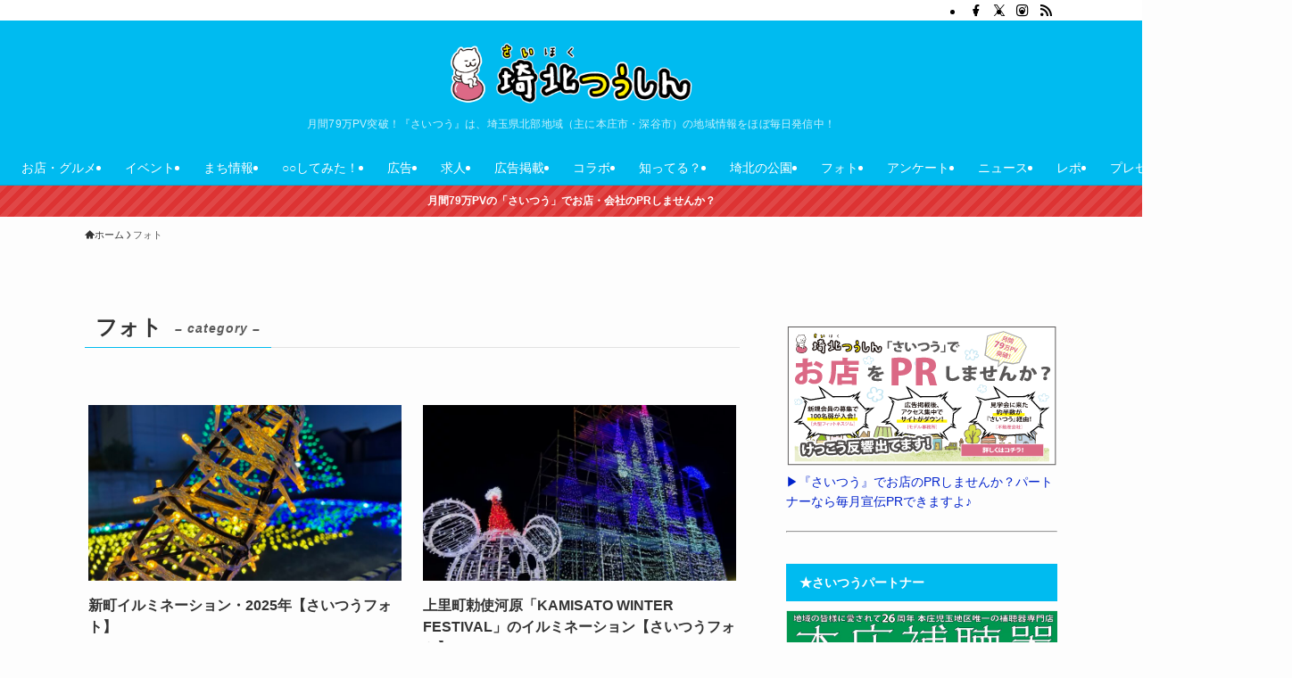

--- FILE ---
content_type: text/html; charset=UTF-8
request_url: http://sai2.info/archives/category/%E3%83%95%E3%82%A9%E3%83%88
body_size: 57545
content:
<!DOCTYPE html>
<html dir="ltr" lang="ja" prefix="og: https://ogp.me/ns#" data-loaded="false" data-scrolled="false" data-spmenu="closed">
<head>
<meta charset="utf-8">
<meta name="format-detection" content="telephone=no">
<meta http-equiv="X-UA-Compatible" content="IE=edge">
<meta name="viewport" content="width=device-width, viewport-fit=cover">
<title>フォト - 埼北つうしん『さいつう』</title>
<style>img:is([sizes="auto" i], [sizes^="auto," i]) {contain-intrinsic-size:3000px 1500px}</style>
<!-- All in One SEO 4.8.2 - aioseo.com -->
<meta name="robots" content="max-image-preview:large"/>
<meta name="google-site-verification" content="6ktn5LGMYMiN47JZhdLF_6E65MBfmyjRTxcyQx17b8Y"/>
<link rel="canonical" href="http://sai2.info/archives/category/%e3%83%95%e3%82%a9%e3%83%88"/>
<link rel="next" href="http://sai2.info/archives/category/%E3%83%95%E3%82%A9%E3%83%88/page/2"/>
<meta name="generator" content="All in One SEO (AIOSEO) 4.8.2"/>
<style id='wp-block-library-inline-css' type='text/css'>
:root{--wp-admin-theme-color:#007cba;--wp-admin-theme-color--rgb:0,124,186;--wp-admin-theme-color-darker-10:#006ba1;--wp-admin-theme-color-darker-10--rgb:0,107,161;--wp-admin-theme-color-darker-20:#005a87;--wp-admin-theme-color-darker-20--rgb:0,90,135;--wp-admin-border-width-focus:2px;--wp-block-synced-color:#7a00df;--wp-block-synced-color--rgb:122,0,223;--wp-bound-block-color:var(--wp-block-synced-color)}@media (min-resolution:192dpi){:root{--wp-admin-border-width-focus:1.5px}}.wp-element-button{cursor:pointer}:root{--wp--preset--font-size--normal:16px;--wp--preset--font-size--huge:42px}:root .has-very-light-gray-background-color{background-color:#eee}:root .has-very-dark-gray-background-color{background-color:#313131}:root .has-very-light-gray-color{color:#eee}:root .has-very-dark-gray-color{color:#313131}:root .has-vivid-green-cyan-to-vivid-cyan-blue-gradient-background{background:linear-gradient(135deg,#00d084,#0693e3)}:root .has-purple-crush-gradient-background{background:linear-gradient(135deg,#34e2e4,#4721fb 50%,#ab1dfe)}:root .has-hazy-dawn-gradient-background{background:linear-gradient(135deg,#faaca8,#dad0ec)}:root .has-subdued-olive-gradient-background{background:linear-gradient(135deg,#fafae1,#67a671)}:root .has-atomic-cream-gradient-background{background:linear-gradient(135deg,#fdd79a,#004a59)}:root .has-nightshade-gradient-background{background:linear-gradient(135deg,#330968,#31cdcf)}:root .has-midnight-gradient-background{background:linear-gradient(135deg,#020381,#2874fc)}.has-regular-font-size{font-size:1em}.has-larger-font-size{font-size:2.625em}.has-normal-font-size{font-size:var(--wp--preset--font-size--normal)}.has-huge-font-size{font-size:var(--wp--preset--font-size--huge)}.has-text-align-center{text-align:center}.has-text-align-left{text-align:left}.has-text-align-right{text-align:right}#end-resizable-editor-section{display:none}.aligncenter{clear:both}.items-justified-left{justify-content:flex-start}.items-justified-center{justify-content:center}.items-justified-right{justify-content:flex-end}.items-justified-space-between{justify-content:space-between}.screen-reader-text{border:0;clip-path:inset(50%);height:1px;margin:-1px;overflow:hidden;padding:0;position:absolute;width:1px;word-wrap:normal!important}.screen-reader-text:focus{background-color:#ddd;clip-path:none;color:#444;display:block;font-size:1em;height:auto;left:5px;line-height:normal;padding:15px 23px 14px;text-decoration:none;top:5px;width:auto;z-index:100000}html :where(.has-border-color){border-style:solid}html :where([style*=border-top-color]){border-top-style:solid}html :where([style*=border-right-color]){border-right-style:solid}html :where([style*=border-bottom-color]){border-bottom-style:solid}html :where([style*=border-left-color]){border-left-style:solid}html :where([style*=border-width]){border-style:solid}html :where([style*=border-top-width]){border-top-style:solid}html :where([style*=border-right-width]){border-right-style:solid}html :where([style*=border-bottom-width]){border-bottom-style:solid}html :where([style*=border-left-width]){border-left-style:solid}html :where(img[class*=wp-image-]){height:auto;max-width:100%}:where(figure){margin:0 0 1em}html :where(.is-position-sticky){--wp-admin--admin-bar--position-offset:var(--wp-admin--admin-bar--height,0px)}@media screen and (max-width:600px){html :where(.is-position-sticky){--wp-admin--admin-bar--position-offset:0px}}
</style><link rel='stylesheet' id='swell-icons-css' href='http://sai2.info/wp-content/themes/swell/build/css/swell-icons.css,qver=2.15.0.pagespeed.ce.24TklLl7Xp.css' type='text/css' media='all'/><style id='main_style-inline-css' type='text/css'>
.c-infoBar__btn,.is-style-btn_shiny a{overflow:hidden;position:relative;transition:opacity .25s,-webkit-transform .25s;transition:opacity .25s,transform .25s;transition:opacity .25s,transform .25s,-webkit-transform .25s;z-index:0}.c-infoBar__btn:before,.is-style-btn_shiny a:before{background-image:linear-gradient(90deg,hsla(0,0%,100%,0),hsla(0,0%,100%,.6) 80%,hsla(0,0%,100%,0));content:"";height:200px;left:-120px;position:absolute;top:50%;-webkit-transform:translateY(-50%) rotate(25deg);transform:translateY(-50%) rotate(25deg);width:80px}.c-infoBar__btn:after,.is-style-btn_shiny a:after{-webkit-animation-duration:3s;animation-duration:3s;-webkit-animation-iteration-count:infinite;animation-iteration-count:infinite;-webkit-animation-name:shiny_btn;animation-name:shiny_btn;-webkit-animation-timing-function:ease-in-out;animation-timing-function:ease-in-out;background-image:linear-gradient(100deg,hsla(0,0%,100%,0),#fff);content:"";height:100%;left:-100px;position:absolute;top:0;width:50px}.c-infoBar__btn:hover,.is-style-btn_shiny a:hover{-webkit-transform:translateY(2px);transform:translateY(2px)}.c-infoBar__btn:hover:before,.is-style-btn_shiny a:hover:before{left:110%;transition:.25s ease-in-out}.c-infoBar__btn:hover:after,.is-style-btn_shiny a:hover:after{-webkit-animation:none;animation:none}#fix_bottom_menu:before,.c-infoBar:before,.c-mvBtn__btn:before,.l-fixHeader:before,.p-spMenu__inner:before,[data-type=type1] .p-blogCard__inner:before{content:"";height:100%;left:0;position:absolute;top:0;width:100%;z-index:0}.wp-block-image.is-style-shadow img,.wp-block-video.is-style-shadow video,img.shadow{box-shadow:0 2px 8px rgba(0,0,0,.1),0 4px 8px -4px rgba(0,0,0,.2)}.w-pageTop,.w-singleBottom,.w-singleTop{margin:2em 0}.c-categoryList:before,.c-tagList:before,.c-taxList:before,code.dir_name:before,code.file_name:before{-webkit-font-smoothing:antialiased;-moz-osx-font-smoothing:grayscale;font-family:icomoon!important;font-style:normal;font-variant:normal;font-weight:400;line-height:1;text-transform:none}.c-categoryList__separation:after,.p-breadcrumb__item:after{background-color:currentcolor;-webkit-clip-path:polygon(45% 9%,75% 51%,45% 90%,30% 90%,60% 50%,30% 10%);clip-path:polygon(45% 9%,75% 51%,45% 90%,30% 90%,60% 50%,30% 10%);content:"";display:block;height:10px;margin:0;opacity:.8;width:10px}@-webkit-keyframes flash{0%{opacity:.6}to{opacity:1}}@keyframes flash{0%{opacity:.6}to{opacity:1}}@-webkit-keyframes FadeIn{to{opacity:1}}@keyframes FadeIn{to{opacity:1}}@-webkit-keyframes FadeInFromX{to{opacity:1;-webkit-transform:translateX(0);transform:translateX(0)}}@keyframes FadeInFromX{to{opacity:1;-webkit-transform:translateX(0);transform:translateX(0)}}@-webkit-keyframes FadeInFromY{to{opacity:1;-webkit-transform:translateY(0);transform:translateY(0)}}@keyframes FadeInFromY{to{opacity:1;-webkit-transform:translateY(0);transform:translateY(0)}}@-webkit-keyframes flowing_text{to{-webkit-transform:translateX(-100%);transform:translateX(-100%)}}@keyframes flowing_text{to{-webkit-transform:translateX(-100%);transform:translateX(-100%)}}@-webkit-keyframes shiny_btn{0%{opacity:0;-webkit-transform:scale(0) rotate(25deg);transform:scale(0) rotate(25deg)}84%{opacity:0;-webkit-transform:scale(0) rotate(25deg);transform:scale(0) rotate(25deg)}85%{opacity:.9;-webkit-transform:scale(1) rotate(25deg);transform:scale(1) rotate(25deg)}to{opacity:0;-webkit-transform:scale(50) rotate(25deg);transform:scale(50) rotate(25deg)}}@keyframes shiny_btn{0%{opacity:0;-webkit-transform:scale(0) rotate(25deg);transform:scale(0) rotate(25deg)}84%{opacity:0;-webkit-transform:scale(0) rotate(25deg);transform:scale(0) rotate(25deg)}85%{opacity:.9;-webkit-transform:scale(1) rotate(25deg);transform:scale(1) rotate(25deg)}to{opacity:0;-webkit-transform:scale(50) rotate(25deg);transform:scale(50) rotate(25deg)}}@-webkit-keyframes leftToRight{0%{-webkit-transform:scale(1.1) translateX(-1%);transform:scale(1.1) translateX(-1%)}to{-webkit-transform:scale(1.1) translateX(1%);transform:scale(1.1) translateX(1%)}}@keyframes leftToRight{0%{-webkit-transform:scale(1.1) translateX(-1%);transform:scale(1.1) translateX(-1%)}to{-webkit-transform:scale(1.1) translateX(1%);transform:scale(1.1) translateX(1%)}}@-webkit-keyframes zoomUp{0%{-webkit-transform:scale(1);transform:scale(1)}to{-webkit-transform:scale(1.1);transform:scale(1.1)}}@keyframes zoomUp{0%{-webkit-transform:scale(1);transform:scale(1)}to{-webkit-transform:scale(1.1);transform:scale(1.1)}}@-webkit-keyframes FloatVertical{0%{-webkit-transform:translate3d(0,4px,0);transform:translate3d(0,4px,0)}50%{-webkit-transform:translate3d(0,-4px,0);transform:translate3d(0,-4px,0)}to{-webkit-transform:translate3d(0,4px,0);transform:translate3d(0,4px,0)}}@keyframes FloatVertical{0%{-webkit-transform:translate3d(0,4px,0);transform:translate3d(0,4px,0)}50%{-webkit-transform:translate3d(0,-4px,0);transform:translate3d(0,-4px,0)}to{-webkit-transform:translate3d(0,4px,0);transform:translate3d(0,4px,0)}}@-webkit-keyframes FloatHorizontal{0%{-webkit-transform:translate3d(4px,0,0);transform:translate3d(4px,0,0)}50%{-webkit-transform:translate3d(-4px,0,0);transform:translate3d(-4px,0,0)}to{-webkit-transform:translate3d(4px,0,0);transform:translate3d(4px,0,0)}}@keyframes FloatHorizontal{0%{-webkit-transform:translate3d(4px,0,0);transform:translate3d(4px,0,0)}50%{-webkit-transform:translate3d(-4px,0,0);transform:translate3d(-4px,0,0)}to{-webkit-transform:translate3d(4px,0,0);transform:translate3d(4px,0,0)}}:root{--color_border:hsla(0,0%,78%,.5);--color_gray:hsla(0,0%,78%,.15);--swl-color_hov_gray:rgba(3,2,2,.05);--swl-color_shadow:rgba(0,0,0,.12);--swl-fz--root:3.6vw;--swl-fz--side:var(--swl-fz--root);--swl-block-margin:2em;--swl-sidebar_width:280px;--swl-sidebar_margin:24px;--swl-pad_post_content:0px;--swl-pad_container:4vw;--swl-h2-margin--x:-2vw;--swl-box_shadow:0 2px 4px rgba(0,0,0,.05),0 4px 4px -4px rgba(0,0,0,.1);--swl-img_shadow:0 2px 8px rgba(0,0,0,.1),0 4px 8px -4px rgba(0,0,0,.2);--swl-btn_shadow:0 2px 2px rgba(0,0,0,.1),0 4px 8px -4px rgba(0,0,0,.2);--swl-text_color--black:#333;--swl-text_color--white:#fff;--swl-fz--xs:.75em;--swl-fz--small:.9em;--swl-fz--normal:1rem;--swl-fz--medium:1.1em;--swl-fz--large:1.25em;--swl-fz--huge:1.6em;--swl-list-padding--left:1.5em;--swl-list-padding--has_bg:1em 1em 1em 1.75em}html{font-size:var(--swl-fz--root)}.c-plainBtn{-webkit-appearance:none;-o-appearance:none;appearance:none;background-color:transparent;border:none;box-shadow:none}*,.c-plainBtn{margin:0;padding:0}*{box-sizing:border-box;font-family:inherit;font-size:inherit;line-height:inherit}:after,:before{box-sizing:inherit;text-decoration:inherit;vertical-align:inherit}b,strong{font-weight:700}sub,sup{font-size:smaller}ruby>rt{font-size:50%}main{display:block}:where(ol:not([type])),:where(ul:not([type])){list-style:none}blockquote,q{quotes:none}blockquote:after,blockquote:before,q:after,q:before{content:none}table{border-collapse:collapse;border-spacing:0}td,th{word-break:break-all}img{border-style:none;height:auto;max-width:100%}video{outline:none}code,pre{-moz-tab-size:4;-o-tab-size:4;tab-size:4}svg:not([fill]){fill:currentcolor}[hidden]{display:none}button,input,optgroup,select,textarea{font-family:inherit;font-size:inherit;line-height:inherit}button,input{overflow:visible}button,select{text-transform:none}[type=button],[type=reset],[type=submit],button{-webkit-appearance:button;cursor:pointer;display:inline-block}[role=button]{cursor:pointer}fieldset{padding:.35em .75em .625em}legend{box-sizing:border-box;color:inherit;display:table;max-width:100%;padding:0;white-space:normal}button,input,select,textarea{background-color:#f7f7f7;border:1px solid hsla(0,0%,78%,.5);border-radius:0;color:#333;padding:.25em .5em}[type=color]{padding:0}[type=range]{vertical-align:middle}[aria-busy=true]{cursor:progress}[aria-controls]{cursor:pointer}[aria-disabled]{cursor:default}html{letter-spacing:var(--swl-letter_spacing,normal)}body{word-wrap:break-word;-webkit-text-size-adjust:100%;background-color:var(--color_bg);color:var(--color_text);font-family:var(--swl-font_family);font-size:1rem;font-weight:var(--swl-font_weight);line-height:1.6;max-width:100%;min-width:100%;overflow-wrap:break-word;overflow-x:clip;position:relative}a{color:var(--color_link)}.swl-inline-color{--color_link:currentcolor}#lp-content .post_content,#main_content .post_content{font-size:var(--swl-fz--content,16px)}[data-spmenu=opened] #wpadminbar{z-index:1}#fix_bottom_menu{bottom:-60px;display:none;left:0;position:fixed}[data-spmenu=opened] body>.adsbygoogle{top:-140px!important}.-index-off .widget_swell_index,.-index-off [data-onclick=toggleIndex]{display:none}.-index-off .widget_swell_index+.c-widget{margin-top:0!important}.l-article{max-width:var(--article_size);padding-left:0;padding-right:0}.-sidebar-off .l-article,.lp-content .l-article{margin-left:auto;margin-right:auto}#body_wrap{max-width:100%;overflow-x:clip;position:relative;z-index:1}#body_wrap.-bg-fix{z-index:1}#body_wrap.-bg-fix:before{content:"";height:100%;left:0;position:fixed;top:0;width:100%;z-index:-1}.admin-bar{--swl-adminbarH:var(--wp-admin--admin-bar--height,32px)}.l-container{margin-left:auto;margin-right:auto;max-width:calc(var(--container_size, 0px) + var(--swl-pad_container, 0px)*2);padding-left:var(--swl-pad_container,0);padding-right:var(--swl-pad_container,0)}.l-content{margin:0 auto 6em;padding-top:2em;position:relative;z-index:1}.l-fixHeader{left:0;margin-top:var(--swl-adminbarH,0);opacity:0;position:fixed;top:0;-webkit-transform:translateY(calc(var(--swl-fix_headerH, 100px)*-1));transform:translateY(calc(var(--swl-fix_headerH, 100px)*-1));visibility:hidden;width:100%;z-index:101}.l-fixHeader[data-ready]{transition:all .5s}.l-fixHeader:before{background:var(--color_header_bg);display:block}.c-smallNavTitle{color:inherit;font-size:10px;line-height:1;opacity:.6}.sub-menu .c-smallNavTitle{display:none}.c-gnav{display:flex;height:100%;text-align:center}.c-gnav a{text-decoration:none}.c-gnav .ttl{color:inherit;line-height:1;position:relative;z-index:1}.c-gnav>.menu-item{height:100%;position:relative}.c-gnav>.menu-item:hover>.sub-menu{opacity:1;visibility:visible}.c-gnav>.menu-item>a{color:inherit;display:flex;flex-direction:column;height:100%;justify-content:center;padding:0 12px;position:relative;white-space:nowrap}.c-gnav>.menu-item>a .ttl{display:block;font-size:14px}.c-gnav>.menu-item>a:after{bottom:0;content:"";display:block;left:0;position:absolute;transition:width .25s,height .25s,-webkit-transform .25s;transition:transform .25s,width .25s,height .25s;transition:transform .25s,width .25s,height .25s,-webkit-transform .25s}.c-gnav>.menu-item>a .c-submenuToggleBtn{display:none}.c-gnav>.menu-item>.sub-menu{left:50%;top:100%;-webkit-transform:translateX(-50%);transform:translateX(-50%)}.c-gnav .sub-menu{box-shadow:0 2px 4px rgba(0,0,0,.1);opacity:0;position:absolute;text-align:left;transition:opacity .25s,visibility .25s;visibility:hidden;width:15em;z-index:1}.c-gnav .sub-menu li{position:relative}.c-gnav .sub-menu .ttl{font-size:.9em;left:0;position:relative;transition:left .25s}.c-gnav .sub-menu a{color:inherit;display:block;padding:.5em .75em;position:relative}.c-gnav .sub-menu a:hover{background-color:var(--swl-color_hov_gray)}.c-gnav__sBtn{color:inherit;display:flex;flex-direction:column;height:100%;justify-content:center;padding:0 12px;width:auto}.c-gnav__sBtn .icon-search{font-size:20px}.l-header{background:var(--color_header_bg);left:0;top:0;z-index:100}.l-header,.l-header__inner{position:relative;width:100%}.l-header__inner{color:var(--color_header_text);z-index:1}.l-header__inner .c-catchphrase{letter-spacing:var(--swl-letter_spacing,.2px)}.l-header__logo{line-height:1}.c-headLogo.-txt{align-items:center;display:flex}.c-headLogo__link{display:block;text-decoration:none}.-img .c-headLogo__link{height:100%}.-txt .c-headLogo__link{color:inherit;display:block;font-size:5vw;font-weight:700}.c-headLogo__img{height:100%;-o-object-fit:contain;object-fit:contain;width:auto}.w-header{align-items:center;display:flex}.l-header__customBtn,.l-header__menuBtn{height:var(--logo_size_sp);line-height:1.25;text-align:center;width:var(--logo_size_sp)}.l-mainContent{position:static!important;width:100%}.-sidebar-on .l-mainContent{max-width:100%}.l-mainContent__inner>:first-child,.l-parent>:first-child,.post_content>:first-child{margin-top:0!important}.l-mainContent__inner>:last-child,.l-parent>:last-child,.post_content>:last-child{margin-bottom:0!important}.l-scrollObserver{display:block;height:1px;left:0;pointer-events:none;position:absolute;top:100px;visibility:hidden;width:100%;z-index:1000}#sidebar{font-size:var(--swl-fz--side);position:relative}.c-blogLink{--the-ison-size:1em;align-items:center;display:flex;gap:.5em;line-height:1.5;text-decoration:none}.c-blogLink__icon{flex:0 0 auto;text-decoration:none}.c-blogLink__icon .__svg{height:var(--the-ison-size);width:var(--the-ison-size)}.c-blogLink[data-style=text]{--the-ison-size:.9em}.c-blogLink[data-style=text] .c-blogLink__icon{border:1px solid;border-radius:50%;display:inline-flex;flex:0 0 auto;padding:4px}.c-blogLink[data-style=text] .c-blogLink__text{text-decoration:underline}.c-blogLink[data-style=slim]{--the-ison-size:1.2em;align-items:stretch;border-radius:6px;box-shadow:0 1px 3px 1px rgba(0,0,0,.1);color:inherit;gap:0;overflow:hidden}.c-blogLink[data-style=slim] .c-blogLink__icon{align-items:center;background-color:#e6e9ea;border:2px solid #fff;border-radius:inherit;color:#34383f;display:flex;justify-content:center;transition:color .25s,background-color .25s;width:3.25em}.c-blogLink[data-style=slim] .c-blogLink__text{padding:1em .75em}.c-blogLink[data-style=slim]:hover .c-blogLink__icon{background-color:#34383f;color:#fff}.c-listMenu.c-listMenu li{margin:0;position:relative}.c-listMenu a{border-bottom:1px solid var(--color_border);color:inherit;display:block;line-height:1.4;position:relative;text-decoration:none}.c-listMenu a:hover{background-color:var(--swl-color_hov_gray)}.c-taxList:before{content:"\e92f"}.c-categoryList{color:var(--color_main)}.c-categoryList:before{content:"\e92f"}.c-tagList:before{color:inherit;content:"\e935"}.c-categoryList__link,.c-tagList__link,.c-taxList__link{border-radius:1px;display:block;line-height:1;padding:4px .5em;text-decoration:none}.c-tagList__link{background:#f7f7f7;color:#333}.c-categoryList__link{background-color:var(--color_main);color:#fff}.c-taxList__link{background:#f7f7f7;color:#333}.l-mainContent .c-categoryList__link.-current{background:none;box-shadow:inset 0 0 0 1px currentcolor;color:inherit}.l-topTitleArea .c-categoryList__link.-current{border:none;padding:0}.c-categoryList__separation{display:block;line-height:1;margin-right:.25em}.c-filterLayer:after,.c-filterLayer:before,.c-filterLayer__img{height:100%;left:0;position:absolute;top:0;width:100%}.c-filterLayer{z-index:0}.c-filterLayer:before{z-index:1}.c-filterLayer:after{display:block;z-index:2}.c-filterLayer.-texture-dot:after{background-color:rgba(0,0,0,.1);background-image:url([data-uri]);background-size:2px;content:"";opacity:.5}.c-filterLayer.-texture-brushed:after{background-image:url(http://sai2.info/wp-content/themes/swell/assets//img/texture/white-brushed.png);content:"";opacity:.5}.c-filterLayer__img{z-index:0}.-filter-blur>.c-filterLayer__img{-webkit-filter:blur(4px);filter:blur(4px);height:calc(100% + 8px);left:-4px;top:-4px;width:calc(100% + 8px)}.-filter-glay>.c-filterLayer__img{-webkit-filter:grayscale(60%);filter:grayscale(60%)}.c-fixBtn{align-items:center;background:#fff;border:1px solid var(--color_main);border-radius:var(--swl-radius--8,0);box-shadow:var(--swl-box_shadow);color:var(--color_main);cursor:pointer;display:flex;flex-direction:column;height:52px;justify-content:center;letter-spacing:normal;line-height:1;opacity:.75;overflow:hidden;text-align:center;transition:all .25s;width:52px}.c-fixBtn+.c-fixBtn{margin-top:16px}.c-fixBtn__icon{display:block;font-size:20px}.c-fixBtn__label{-webkit-font-feature-settings:"palt";font-feature-settings:"palt";display:block;font-size:10px;-webkit-transform:scale(.9);transform:scale(.9)}#fix_tocbtn .c-fixBtn__label{margin-top:2px}#pagetop .c-fixBtn__label{margin-top:-8px}#pagetop[data-has-text="1"] .c-fixBtn__icon{-webkit-transform:translateY(-6px);transform:translateY(-6px)}.c-iconBtn{align-content:center;align-items:center;color:inherit;display:inline-flex;flex-wrap:wrap;height:100%;justify-content:center;text-decoration:none;width:100%}.c-iconBtn .-menuBtn{z-index:1}.c-iconBtn__icon{display:block;font-size:24px}.p-spMenu__closeBtn .c-iconBtn__icon{font-size:20px}.c-iconBtn__icon:before{display:block}.c-iconBtn__label{display:block;font-size:10px;-webkit-transform:scale(.9);transform:scale(.9);width:100%}.c-iconList{display:flex;flex-wrap:wrap}.widget_swell_prof_widget .c-iconList,.widget_swell_sns_links .c-iconList{justify-content:center}.l-footer__foot .c-iconList{justify-content:center;margin-bottom:8px}.c-iconList__link{box-sizing:content-box;color:inherit;height:1em;margin:0 3px;padding:2px;text-align:center;text-decoration:none;width:1em}.c-iconList__icon,.c-iconList__link{display:block;line-height:1}.c-iconList__icon:before{color:inherit}.is-style-circle .c-iconList__link{border:1px solid;border-radius:50%;margin:4px;padding:5px}.c-modal{height:100%;left:0;position:fixed;top:0;transition:opacity .5s,visibility .5s;width:100%;z-index:1000}[data-loaded=false] .c-modal{display:none}.c-modal:not(.is-opened){opacity:0;pointer-events:none;visibility:hidden}.c-modal .c-modal__close{color:#fff;cursor:pointer;left:0;line-height:2;padding-top:.5em;position:absolute;text-align:center;text-shadow:1px 1px 1px #000;top:100%;width:100%}.c-mvBtn{display:block;margin:2em auto 0;position:relative;text-align:center}.u-ta-l .c-mvBtn{margin-left:0}.u-ta-r .c-mvBtn{margin-right:0}.c-mvBtn__btn{background-color:var(--color_main);border-radius:var(--mv_btn_radius);box-shadow:0 1px 4px rgba(0,0,0,.1);display:block;font-size:3.2vw;letter-spacing:var(--swl-letter_spacing,1px);overflow:hidden;padding:.75em 2.5em;position:relative;text-decoration:none;text-shadow:none;transition:box-shadow .25s}.-btn-n>.c-mvBtn__btn{color:#fff}.c-mvBtn__btn:before{background:linear-gradient(hsla(0,0%,100%,.2),#fff);border-radius:2px;display:block;opacity:0;transition:opacity .25s}.c-mvBtn__btn:hover{box-shadow:0 1px 8px rgba(0,0,0,.2);opacity:1}.c-mvBtn__btn:hover:before{opacity:.2}.-btn-b>.c-mvBtn__btn{background:none;border:1px solid}.c-overlay{background:rgba(0,0,0,.75);height:100%;left:0;position:absolute;top:0;width:100%;z-index:0}.c-pagination{align-items:center;display:flex;flex-wrap:wrap;font-size:13px;justify-content:center;margin:3em 0;position:relative}[class*=page-numbers]{box-sizing:content-box;display:block;font-size:14px;height:36px;line-height:36px;margin:6px;min-width:36px;padding:0;position:relative;text-align:center;text-decoration:none;transition:color .25s,background-color .25s;width:auto}[class*=page-numbers].current,[class*=page-numbers]:hover{background-color:var(--color_main);color:#fff}.c-pagination__dot{color:#aaa;margin:0 6px}.c-postTitle{align-items:center;display:flex;flex-direction:row-reverse}.c-postTitle__ttl{font-size:5vw;line-height:1.4;width:100%}.c-postTitle__date{border-right:1px solid var(--color_border);font-weight:400;line-height:1;margin-right:.75em;padding:.5em .75em .5em 0;text-align:center}.c-postTitle__date .__y{display:block;font-size:3vw;line-height:1;margin-bottom:4px}.c-postTitle__date .__md{display:block;font-size:4.2vw}.p-postList .c-postTitle{margin:0 auto 1em;position:relative;width:100%;z-index:1}.p-postList .c-postTitle__date .__md,.p-postList .c-postTitle__ttl{font-size:4vw}.c-reviewStars i{color:var(--color-review_star,#fac225)}.post_content>.c-reviewStars{display:block}.c-scrollHint{-webkit-animation:FloatHorizontal 2s ease-in-out infinite alternate;animation:FloatHorizontal 2s ease-in-out infinite alternate;margin-bottom:2px!important;margin-top:3em;text-align:right}.c-scrollHint span{align-items:center;display:inline-flex;font-size:12px;line-height:1;opacity:.75;vertical-align:middle}.c-scrollHint span i{font-size:16px;margin-left:4px}.c-scrollHint+.wp-block-table{margin-top:0!important}.c-searchForm{position:relative}.c-searchForm__s{background-color:#fff;line-height:2;padding:4px 44px 4px 8px;width:100%}.c-searchForm__submit{border-radius:var(--swl-radius--4,0);height:100%;overflow:hidden;position:absolute;right:0;top:0;width:40px}.c-searchForm__submit:before{color:#fff;font-size:20px;left:50%;position:absolute;top:50%;-webkit-transform:translateX(-50%) translateY(-50%);transform:translateX(-50%) translateY(-50%);z-index:1}.w-header .c-searchForm__s{font-size:14px;line-height:20px}.w-header .c-searchForm__submit{width:30px}.w-header .c-searchForm__submit:before{font-size:16px}.skip-link{left:0;opacity:0;overflow:hidden;pointer-events:none;position:absolute!important;text-decoration:none;top:0;z-index:999}.skip-link:focus{background-color:#f1f1f1;border-radius:3px;box-shadow:0 0 2px 2px rgba(0,0,0,.6);color:#21759b;display:block;font-size:14px;font-weight:700;height:auto;left:8px;opacity:1;padding:16px 24px;pointer-events:auto;top:8px;width:auto;z-index:1000}.c-postAuthor{align-items:center;display:flex}.c-postAuthor.is-link{color:inherit;text-decoration:none;transition:opacity .25s}.c-postAuthor.is-link:hover{opacity:.75}.c-postAuthor__figure{border-radius:50%;height:20px;margin:0 .25em 0 1px;overflow:hidden;width:20px}.c-postAuthor__figure .avatar{display:block;-o-object-fit:cover;object-fit:cover}.c-postThumb{overflow:hidden;position:relative;vertical-align:middle}.c-postThumb__figure{margin:0;overflow:hidden;position:relative;width:100%;z-index:0}.c-postThumb__figure:before{content:"";display:block;height:0;padding-top:var(--card_posts_thumb_ratio)}.-type-list .c-postThumb__figure:before,.-type-list2 .c-postThumb__figure:before{padding-top:var(--list_posts_thumb_ratio)}.-type-big .c-postThumb__figure:before{padding-top:var(--big_posts_thumb_ratio)}.-type-thumb .c-postThumb__figure:before{padding-top:var(--thumb_posts_thumb_ratio)}.p-blogCard .c-postThumb__figure:before{padding-top:var(--blogcard_thumb_ratio)}.p-postList__link:hover .c-postThumb:before{opacity:.2}.p-postList__link:hover .c-postThumb__img{-webkit-transform:scale(1.06);transform:scale(1.06)}.c-postThumb__img{left:0;position:absolute;top:0;transition:-webkit-transform .25s;transition:transform .25s;transition:transform .25s,-webkit-transform .25s}.c-postThumb__cat{background-color:var(--color_main);display:inline-block;font-size:10px;line-height:2;overflow:hidden;padding:0 .75em;position:absolute;right:0;top:0;white-space:nowrap;z-index:1}.-type-list .c-postThumb__cat,.-type-list2 .c-postThumb__cat{left:0;right:auto;-webkit-transform-origin:0 0;transform-origin:0 0}.c-postThumb__cat:before{margin-right:.4em}.c-postTimes{align-items:center;display:flex;flex-wrap:wrap;gap:.5em}.c-postTimes__modified:before,.c-postTimes__posted:before{margin-right:.325em;position:relative;top:1px}.c-rssSite{margin-right:.5rem}.c-rssSite__favi{display:block;height:14px;margin-right:.25rem;width:14px}.c-rssAuthor{margin-left:0!important}.p-blogCard{cursor:pointer;display:block;margin:2.5em auto 2em;max-width:880px;transition:box-shadow .25s;width:100%}.wp-block-embed>.p-blogCard{margin:0 auto}.p-blogCard:hover{box-shadow:0 4px 16px rgba(0,0,0,.1),0 12px 28px -12px rgba(0,0,0,.05)}.p-blogCard:hover .c-postThumb__img{opacity:1}.p-blogCard__caption{background:var(--color_content_bg);border-radius:2px;display:inline-block;font-size:11px;left:16px;line-height:2;padding:0 .5em;position:absolute;top:-1em;z-index:1}.p-blogCard__caption:before{content:"\e923";display:inline-block;font-family:icomoon;margin-right:3px}.-external .p-blogCard__caption:before{content:"\e91a"}.p-blogCard__inner{align-items:center;display:flex;justify-content:space-between;margin:0;padding:16px;position:relative;transition:box-shadow .25s}.-noimg>.p-blogCard__inner{min-height:5em}.p-blogCard__thumb{flex-shrink:0;margin:0 1em 0 0;width:30%}.p-blogCard__thumb .c-postThumb__figure{margin:0;position:relative;width:100%}.p-blogCard__body{flex:1 1 auto;margin:0}.p-blogCard__title{color:inherit;display:block;font-weight:400;line-height:1.4;text-decoration:none}.p-blogCard__excerpt{display:block;font-size:.8em;line-height:1.4;margin-top:.5em;opacity:.8;word-break:break-word}[data-type=type1] .p-blogCard__caption{bottom:auto;right:auto}[data-type=type1] .p-blogCard__inner{padding-top:21px}[data-type=type1] .p-blogCard__inner:before{border:1px solid;border-radius:var(--swl-radius--2,0);display:block;pointer-events:none}[data-type=type2] .p-blogCard__caption{background:var(--color_main);bottom:auto;color:#fff;padding:0 .75em;right:auto}[data-type=type2] .p-blogCard__inner{border:1px solid var(--color_main);border-radius:2px;padding-top:24px}[data-type=type3] .p-blogCard__caption{background:none;bottom:2px;font-size:10px;left:auto;opacity:.8;right:4px;top:auto;-webkit-transform:scale(.8);transform:scale(.8);-webkit-transform-origin:100% 100%;transform-origin:100% 100%}[data-type=type3] .p-blogCard__inner{background:#fff;border-radius:2px;box-shadow:0 1px 3px 1px rgba(0,0,0,.08);color:#333}.p-breadcrumb{margin:0 auto;padding:8px 0;position:relative}.p-breadcrumb.-bg-on{background:#f7f7f7}.p-breadcrumb:not(.-bg-on){padding-top:12px}.-body-solid .p-breadcrumb.-bg-on{box-shadow:inset 0 -1px 8px rgba(0,0,0,.06)}.-frame-on .p-breadcrumb,.c-infoBar+.p-breadcrumb,.c-infoBar+[data-barba=container]>.p-breadcrumb,.l-topTitleArea+.p-breadcrumb{background:none!important;border:none!important;box-shadow:none!important;padding-top:12px}.-frame-on .p-breadcrumb{padding-bottom:12px}.p-breadcrumb__list{align-items:center;display:flex;font-size:10px;gap:.5em;list-style:none;overflow:hidden;width:100%}.p-breadcrumb__item{align-items:center;display:inline-flex;gap:.5em;position:relative}.p-breadcrumb__item:last-child:after{content:none}.p-breadcrumb__item:last-child span{opacity:.8}.p-breadcrumb__text{align-items:center;color:inherit;display:block;display:inline-flex;text-decoration:none;white-space:nowrap}.p-breadcrumb__text:before{margin-right:3px}.p-breadcrumb__text:hover span{opacity:.76}.p-breadcrumb__text .__home{align-items:center;display:inline-flex;gap:4px}.p-breadcrumb__text .__home:before{line-height:inherit}.single .p-breadcrumb__item:last-child>span.p-breadcrumb__text{display:none}.p-fixBtnWrap{align-items:flex-end;bottom:1.25em;display:flex;flex-direction:column;opacity:0;position:fixed;right:1em;text-align:center;-webkit-transform:translateY(-8px);transform:translateY(-8px);transition:opacity .3s,visibility .3s,-webkit-transform .3s;transition:opacity .3s,transform .3s,visibility .3s;transition:opacity .3s,transform .3s,visibility .3s,-webkit-transform .3s;visibility:hidden;z-index:99}[data-loaded=false] .p-fixBtnWrap{display:none}[data-scrolled=true] .p-fixBtnWrap{opacity:1;-webkit-transform:translateY(0);transform:translateY(0);visibility:visible}.p-postListWrap{position:relative}.p-postList.p-postList{list-style:none;margin-bottom:0;padding-left:0}.p-postList.-type-simple{border-top:1px solid var(--color_border)}.p-postList.-type-card,.p-postList.-type-thumb{display:flex;flex-wrap:wrap;margin-left:-.5em;margin-right:-.5em}.-frame-off .p-postList.-type-list2{border-top:1px solid var(--color_border);padding-top:1.5em}.c-widget .p-postList.-type-card{margin-bottom:-1.5em}.p-postList.-type-thumb+.is-style-more_btn{margin-top:1em}.p-postList.-type-simple+.is-style-more_btn{margin-top:2em}.p-postList__item.p-postList__item:before{content:none}.-type-simple .p-postList__item{margin-bottom:0;margin-top:0}.-type-list .p-postList__item{margin-bottom:2em;margin-top:0}.-type-list2 .p-postList__item{border-bottom:1px solid var(--color_border);margin-bottom:1.5em;margin-top:0;padding-bottom:1.5em}.-type-big .p-postList__item{padding-left:.5em;padding-right:.5em}.-type-big .p-postList__item:not(:last-child){border-bottom:1px solid var(--color_border);margin-bottom:3em;padding-bottom:3em}.-type-card .p-postList__item{margin-bottom:2.5em;margin-top:0;padding:0 .5em;width:50%}.-type-thumb .p-postList__item{margin-bottom:1em;margin-top:0;padding:0 .5em;width:50%}.is-first-big>.p-postList__item:first-child{width:100%}.c-widget .-type-card .p-postList__item{margin-bottom:2em}.c-widget .-type-list .p-postList__item{margin-bottom:1.5em}.p-postList__link{color:inherit;display:block;position:relative;text-decoration:none;z-index:0}.-type-card .p-postList__link{height:100%}.-type-simple .p-postList__link{border-bottom:1px solid var(--color_border);display:block;padding:1em .25em;transition:background-color .25s}.-type-simple .p-postList__link:hover{background-color:var(--swl-color_hov_gray)}.-type-list .p-postList__link,.-type-list2 .p-postList__link{align-items:flex-start;display:flex;flex-wrap:wrap;justify-content:space-between}.-type-list2 .p-postList__link{padding:0 .25em}.-type-list2 .p-postList__item:nth-child(2n) .p-postList__link{flex-direction:row-reverse}.-type-card .p-postList__thumb{width:100%}.-type-list .p-postList__thumb,.-type-list2 .p-postList__thumb{width:36%}.-type-thumb .p-postList__thumb{box-shadow:none;width:100%}.p-postList__thumb:before{background:linear-gradient(45deg,var(--color_gradient1),var(--color_gradient2));content:"";display:block;height:100%;left:0;opacity:0;position:absolute;top:0;transition:opacity .25s;width:100%;z-index:1}.p-postList__body{position:relative;transition:opacity .25s}.-type-big .p-postList__body,.-type-card .p-postList__body{padding-top:1em}.-ps-style-normal .p-postList__item:hover .p-postList__body,.-type-card .p-postList__item:hover .p-postList__body,.-type-list .p-postList__item:hover .p-postList__body{opacity:.75}.-type-list .p-postList__body,.-type-list2 .p-postList__body{width:60%}.-type-thumb .p-postList__body{background:rgba(0,0,0,.5);bottom:0;color:#fff;left:0;padding:.75em;position:absolute;width:100%}.-type-big .p-postList__body:after,.-type-list2 .p-postList__body:after{box-shadow:0 0 0 1px var(--color_border);display:block;font-size:12px;letter-spacing:var(--swl-letter_spacing,.5px);margin:2em auto 0;opacity:.75;padding:1em 0;text-align:center;transition:color .25s,background-color .25s;width:100%}.-type-list2 .p-postList__body:after{display:inline-block;margin-top:2em;max-width:100%;padding:.5em 3em;width:auto}.p-postList__link:hover .p-postList__body:after{background:var(--color_main);box-shadow:none;color:#fff;opacity:1}.p-postList .p-postList__title{background:none;border:none;color:inherit;display:block;font-weight:700;line-height:1.5;margin:0;padding:0}.p-postList .p-postList__title:after,.p-postList .p-postList__title:before{content:none}.-type-card .p-postList__title,.-type-list .p-postList__title,.-type-list2 .p-postList__title{font-size:3.6vw}.-type-simple .p-postList__title{font-size:1em}.p-postList__excerpt{line-height:1.5}.-type-card .p-postList__excerpt{font-size:3.2vw;margin-top:.5em}.-type-list .p-postList__excerpt,.-type-list2 .p-postList__excerpt{font-size:3.4vw;margin-top:.5em}.-type-big .p-postList__excerpt{line-height:1.6;padding-bottom:.5em}#sidebar .p-postList__excerpt,.-related .p-postList__excerpt,.-type-thumb .p-postList__excerpt{display:none}.p-postList__meta{align-items:center;display:flex;flex-wrap:wrap;font-size:10px;line-height:1.25;margin-top:.75em;position:relative}.p-postList__title+.p-postList__meta{margin-top:.25em}.p-postList__meta :before{margin-right:.25em}.-type-simple .p-postList__meta{margin:0 0 4px}.-type-big .p-postList__meta{font-size:12px;margin:0 0 1em}.-type-thumb .p-postList__meta,.c-widget .p-postList__meta{margin-top:0}.p-postList__author,.p-postList__cat,.p-postList__times,.p-postList__views{margin-right:.5em;padding:4px 0}.-type-simple .p-postList__author{padding:0}.p-postList__author:not(:first-child){margin-left:auto}.-w-ranking.p-postList{counter-reset:number 0}.-w-ranking .p-postList__item{position:relative}.-w-ranking .p-postList__item:before{background-color:#3c3c3c;color:#fff;content:counter(number);counter-increment:number;display:block;font-family:arial,helvetica,sans-serif;pointer-events:none;position:absolute;text-align:center;z-index:2}.-w-ranking .p-postList__item:first-child:before{background-color:#f7d305;background-image:linear-gradient(to top left,#f7bf05,#fcea7f,#fcd700,#f7d305,#eaca12,#ac9303,#f7d305,#fcea7f,#f7e705,#eaca12,#f7bf05)}.-w-ranking .p-postList__item:nth-child(2):before{background-color:#a5a5a5;background-image:linear-gradient(to top left,#a5a5a5,#e5e5e5,#ae9c9c,#a5a5a5,#a5a5a5,#7f7f7f,#a5a5a5,#e5e5e5,#a5a5a5,#a5a5a5,#a5a5a5)}.-w-ranking .p-postList__item:nth-child(3):before{background-color:#c47222;background-image:linear-gradient(to top left,#c46522,#e8b27d,#d07217,#c47222,#b9722e,#834c17,#c47222,#e8b27d,#c48022,#b9722e,#c46522)}.-w-ranking.-type-card .p-postList__item:before{font-size:3.2vw;left:calc(.5em + 8px);line-height:2.5;top:-4px;width:2em}.-w-ranking.-type-list .p-postList__item:before{font-size:3vw;left:0;line-height:2;top:0;width:2em}.-type-big .noimg_{display:none}.-type-big .noimg_+.p-postList__body{padding-top:0}.p-spMenu{height:100%;left:0;position:fixed;top:0;transition:opacity 0s;width:100%;z-index:101}[data-loaded=false] .p-spMenu{display:none}[data-spmenu=closed] .p-spMenu{opacity:0;pointer-events:none;transition-delay:1s}.p-spMenu a{color:inherit}.p-spMenu .c-widget__title{margin-bottom:1.5em}.c-spnav{display:block;text-align:left}.c-spnav .menu-item{position:relative}.c-spnav>.menu-item:first-child>a{border-top:none}.c-spnav a{border-bottom:1px solid var(--color_border);display:block;padding:.75em .25em}.c-spnav .desc{margin-left:8px}.p-spMenu__overlay{transition:opacity .5s,visibility .5s}[data-spmenu=closed] .p-spMenu__overlay{opacity:0;visibility:hidden}.p-spMenu__inner{box-shadow:0 0 8px var(--swl-color_shadow);height:100%;padding-top:var(--logo_size_sp);position:absolute;top:0;transition:-webkit-transform .45s;transition:transform .45s;transition:transform .45s,-webkit-transform .45s;transition-timing-function:ease-out;width:88vw;z-index:1}.-left .p-spMenu__inner{left:0;-webkit-transform:translateX(-88vw);transform:translateX(-88vw)}.-right .p-spMenu__inner{right:0;-webkit-transform:translateX(88vw);transform:translateX(88vw)}[data-spmenu=opened] .p-spMenu__inner{-webkit-transform:translateX(0);transform:translateX(0)}.p-spMenu__closeBtn{height:var(--logo_size_sp);position:absolute;top:0;width:var(--logo_size_sp);z-index:1}.-left .p-spMenu__closeBtn{left:0}.-right .p-spMenu__closeBtn{right:0}.p-spMenu__body{-webkit-overflow-scrolling:touch;height:100%;overflow-y:scroll;padding:0 4vw 10vw;position:relative}.p-spMenu__nav{margin-top:-1em;padding-bottom:.5em}.p-spMenu__bottom{margin-top:2em}.note{color:#e03030}.dump_data{background:#fafafa;border:1px solid #ddd;display:block;font-family:arial,sans-serif;font-size:13px;padding:16px;white-space:pre-wrap}.xdebug-var-dump{font-family:inherit;white-space:inherit}.xdebug-var-dump small:first-child{display:block}.xdebug-var-dump font{color:#4368af}.xdebug-var-dump small{color:#ff6868}.alignwide{max-width:none!important;position:relative;width:100%}h2.alignwide{margin-left:0!important;margin-right:0!important}.alignfull{left:calc(50% - 50vw);max-width:100vw!important;position:relative;width:100vw}@supports (--css:variables){.alignfull{left:calc(50% - 50vw + var(--swl-scrollbar_width, 0px)/2);width:calc(100vw - var(--swl-scrollbar_width, 0px))}}.alignfull>.wp-block-cover__inner-container,.alignfull>.wp-block-group__inner-container{margin:0 auto;max-width:var(--article_size)}.u-bg-main{background-color:var(--color_main)!important;color:#fff!important}.cf:after,.cf:before{clear:both;content:"";display:block;height:0;overflow:hidden}.clear,.u-cf{clear:both!important}.none,.u-none{display:none!important}.u-block{display:block!important}.u-flex--aic{align-items:center;display:flex}.fs_xs,.has-xs-font-size,.u-fz-xs{font-size:var(--swl-fz--xs)!important}.fs_s,.has-s-font-size,.has-small-font-size,.u-fz-s{font-size:var(--swl-fz--small)!important}.has-normal-font-size,.has-regular-font-size{font-size:var(--swl-fz--normal)!important}.has-medium-font-size,.u-fz-m{font-size:var(--swl-fz--medium)!important}.fs_l,.has-l-font-size,.has-large-font-size,.u-fz-l{font-size:var(--swl-fz--large)!important}.fs_xl,.has-huge-font-size,.has-xl-font-size,.u-fz-xl{font-size:var(--swl-fz--huge)!important}.u-fz-10{font-size:10px}.u-fz-11{font-size:11px}.u-fz-12{font-size:12px}.u-fz-13{font-size:13px}.u-fz-14{font-size:14px}.u-fz-15{font-size:15px}.u-fz-16{font-size:16px}.u-fz-18{font-size:18px}.u-fw-bold{font-weight:700!important}.u-fw-normal{font-weight:400!important}.u-fw-lighter{font-weight:lighter!important}.u-fs-italic{font-style:italic!important}.u-col-main{color:var(--color_main)!important}.u-thin{opacity:.8}.hov-opacity{transition:opacity .25s}.hov-opacity:hover{opacity:.8}.hov-flash:hover{-webkit-animation:flash 1s;animation:flash 1s}.hov-flash-up{transition:box-shadow .25s}.hov-flash-up:hover{-webkit-animation:flash 1s;animation:flash 1s;box-shadow:0 2px 8px rgba(0,0,0,.25)}.hov-col-main{transition:color .25s}.hov-col-main:hover{color:var(--color_main)!important}.u-lh-10{line-height:1!important}.u-lh-15{line-height:1.5!important}.u-lh-20{line-height:2!important}.luminous{cursor:-webkit-zoom-in!important;cursor:zoom-in!important}.u-mb-ctrl+*{margin-top:0!important}.u-mb-0{margin-bottom:0!important}.u-mb-5{margin-bottom:.5em!important}.u-mb-10{margin-bottom:1em!important}.u-mb-15{margin-bottom:1.5em!important}.u-mb-20{margin-bottom:2em!important}.u-mb-25{margin-bottom:2.5em!important}.u-mb-30{margin-bottom:3em!important}.u-mb-40{margin-bottom:4em!important}.u-mb-50{margin-bottom:5em!important}.u-mb-60{margin-bottom:6em!important}.u-mb-80{margin-bottom:8em!important}.u-mt-0{margin-top:0!important}.u-mt-5{margin-top:.5em!important}.u-mt-10{margin-top:1em!important}.u-mt-15{margin-top:1.5em!important}.u-mt-20{margin-top:2em!important}.u-mt-25{margin-top:2.5em!important}.u-mt-30{margin-top:3em!important}.u-mt-40{margin-top:4em!important}.u-mt-50{margin-top:5em!important}.u-mt-60{margin-top:6em!important}.u-mt-80{margin-top:8em!important}.u-obf-cover{display:block;height:100%!important;-o-object-fit:cover;object-fit:cover;width:100%!important}.al_c,.u-ta-c{text-align:center}.al_l,.u-ta-l{text-align:left}.al_r,.u-ta-r{text-align:right}.u-nowrap{white-space:nowrap}.alignleft{float:left}.alignright{float:right}.c-prBanner__link{display:block;margin:0 auto;max-width:400px;transition:opacity .25s}.c-prBanner__link:hover{opacity:.8}.c-prBanner__img{width:100%}.widget_swell_ad_widget{margin:0 auto;text-align:center;width:100%}.widget_swell_ad_widget iframe,.widget_swell_ad_widget ins{box-sizing:border-box;max-width:100%}.w-beforeToc{margin-bottom:4em;margin-top:4em}.w-fixSide{margin-top:2em;max-height:calc(100vh - 16px - var(--swl-adminbarH, 0px) - var(--swl-fix_headerH, 0px));overflow-y:auto;top:calc(8px + var(--swl-adminbarH, 0px) + var(--swl-fix_headerH, 0px))}.w-frontTop{margin-bottom:3em}.w-frontBottom{margin-top:3em}.c-widget+.c-widget{margin-top:2em}.c-widget p:empty:before{content:none}.c-widget .textwidget>:not(:last-child){margin-bottom:1em}.c-widget__title{font-size:4vw;font-weight:700;margin-bottom:1.5em;overflow:hidden;position:relative}.c-widget__title:after,.c-widget__title:before{box-sizing:inherit;display:block;height:1px;position:absolute;z-index:0}.widget_search .c-widget__title,.widget_search .wp-block-search__label{display:none}.recentcomments{padding:8px}.cat-post-count,.post_count,.tag-link-count{color:#666;font-size:3vw;position:relative;right:-1px}.cat-post-count{margin-left:4px}.wp-block-archives-list,.wp-block-categories-list,.wp-block-latest-comments,.wp-block-latest-posts,.wp-block-rss{list-style:none!important;padding:0!important}.post_content{line-height:1.8;margin:0;max-width:100%;padding:0}.post_content>*{clear:both;margin-bottom:var(--swl-block-margin,2em)}.post_content div>:first-child,.post_content>:first-child{margin-top:0!important}.post_content dd>:last-child,.post_content div>:last-child,.post_content>:last-child{margin-bottom:0!important}.post_content h1{font-size:2em}.post_content h2{font-size:1.2em;line-height:1.4;margin:4em 0 2em;position:relative;z-index:1}.post_content>h2{margin-left:var(--swl-h2-margin--x,0);margin-right:var(--swl-h2-margin--x,0)}.post_content h3{font-size:1.1em;font-weight:700;line-height:1.4;margin:3em 0 2em;position:relative}.post_content h3:before{bottom:0;display:block;left:0;position:absolute;z-index:0}.post_content h4{font-size:1.05em;line-height:1.4;margin:3em 0 1.5em;position:relative}.post_content dt,.post_content h2,.post_content h3,.post_content h4{font-weight:700}.post_content .is-style-section_ttl{background:none;border:none;border-radius:0;color:inherit;letter-spacing:var(--swl-letter_spacing,.2px);padding:0;position:relative;text-align:center}.post_content .is-style-section_ttl:after,.post_content .is-style-section_ttl:before{border:none;content:none}.post_content .is-style-section_ttl.has-text-align-left{text-align:left}.post_content .is-style-section_ttl.has-text-align-right{text-align:right}.post_content .is-style-section_ttl small{display:block;font-size:.6em;padding-top:.25em}.post_content table{border:none;border-collapse:collapse;border-spacing:0;line-height:1.6;max-width:100%;text-align:left;width:100%}.post_content td,.post_content th{border:1px solid var(--color_border--table,#dcdcdc);padding:.5em}.post_content th{background-color:var(--tbody-th-color--bg,hsla(0,0%,59%,.05));color:var(--tbody-th-color--txt,inherit);font-weight:700}.post_content thead td,.post_content thead th{background-color:var(--thead-color--bg,var(--color_main));color:var(--thead-color--txt,#fff)}.post_content :where(table) caption{font-size:.9em;margin-bottom:.25em;opacity:.8}.post_content small{font-size:.8em;opacity:.8}.post_content :not(pre)>code{align-items:center;background:#f7f7f7;border:1px solid rgba(0,0,0,.1);border-radius:2px;color:#333;display:inline-flex;font-family:Menlo,Consolas,メイリオ,sans-serif;font-size:.9em;letter-spacing:0;line-height:1;margin:0 .5em;padding:.25em .5em}.post_content :where(ul:not([type])){list-style:disc}.post_content :where(ol:not([type])){list-style:decimal}.post_content ol,.post_content ul{padding-left:var(--swl-list-padding--left)}.post_content ol ul,.post_content ul ul{list-style:circle}.post_content li{line-height:1.5;margin:.25em 0;position:relative}.post_content li ol,.post_content li ul{margin:0}.post_content hr{border:none;border-bottom:1px solid rgba(0,0,0,.1);margin:2.5em 0}.post_content blockquote{background:var(--color_gray);position:relative}.post_content blockquote.is-style-large{padding:1.5em 3em}.post_content blockquote.is-style-large cite{text-align:inherit}.post_content blockquote cite{display:block;font-size:.8em;margin-top:1em;opacity:.8}.post_content blockquote>*{position:relative;z-index:1}.post_content blockquote>:not(:last-child){margin:0 0 .5em}.post_content blockquote:after,.post_content blockquote:before{line-height:1;position:absolute;z-index:0}.post_content pre{overflow-x:auto;padding:.5em}.post_content iframe{display:block;margin-left:auto;margin-right:auto;max-width:100%}.l-mainContent__inner>.post_content{margin:4em 0;padding:0 var(--swl-pad_post_content,0)}.c-tabBody__item>*,.cap_box_content>*,.faq_a>*,.swell-block-accordion__body>*,.swell-block-dl__dd>*,.swell-block-step__body>*,.swl-has-mb--s>*,.wp-block-column>*,.wp-block-cover__inner-container>*,.wp-block-group__inner-container>*,.wp-block-media-text__content>*,div[class*=is-style-]>*{margin-bottom:1em}.alignfull>.wp-block-cover__inner-container>*,.alignfull>.wp-block-group__inner-container>*,.swell-block-fullWide__inner>*{margin-bottom:2em}:where(.is-layout-flex){gap:.5em}.is-layout-flex{display:flex;flex-wrap:wrap}.is-layout-flex.is-nowrap{flex-wrap:nowrap}.is-layout-flex:not(.is-vertical).is-content-justification-center{justify-content:center}.is-layout-flex:not(.is-vertical).is-content-justification-right{justify-content:flex-end}.is-layout-flex.is-content-justification-space-between{justify-content:space-between}.is-layout-flex.is-vertical{flex-direction:column}.is-layout-flex.is-vertical.is-content-justification-center{align-items:center}.is-layout-flex.is-vertical.is-content-justification-left{align-items:flex-start}.is-layout-flex.is-vertical.is-content-justification-right{align-items:flex-end}.font_col_main{color:var(--color_main)!important}.font_col_red{color:var(--color_deep01)!important}.font_col_blue{color:var(--color_deep02)!important}.font_col_green{color:var(--color_deep03)!important}[class*=fill_col_]{border-radius:1px;padding:.25em .5em}.fill_col_main{background-color:var(--color_main);color:#fff}.fill_col_red{background-color:var(--color_deep01)!important;color:#fff}.fill_col_blue{background-color:var(--color_deep02)!important;color:#fff}.fill_col_green{background-color:var(--color_deep03)!important;color:#fff}.is-style-border_sg{border:1px solid hsla(0,0%,78%,.5);padding:var(--swl-box_padding)}.is-style-border_dg{border:1px dashed hsla(0,0%,78%,.5);padding:var(--swl-box_padding)}.is-style-border_sm{border:1px solid var(--color_main);padding:var(--swl-box_padding)}.is-style-border_dm{border:1px dashed var(--color_main);padding:var(--swl-box_padding)}.is-style-bg_main{background-color:var(--color_main);color:#fff;padding:var(--swl-box_padding)}.is-style-bg_main_thin{background-color:var(--color_main_thin);padding:var(--swl-box_padding)}.is-style-bg_gray{background:var(--color_gray);padding:var(--swl-box_padding)}:root{--swl-box_padding:1.5em}.has-border.-border01{border:var(--border01)}.has-border.-border02{border:var(--border02)}.has-border.-border03{border:var(--border03)}.has-border.-border04{border:var(--border04)}.has-border,div.has-background,p.has-background{padding:var(--swl-box_padding)}.is-style-balloon_box2,.is-style-emboss_box,.is-style-sticky_box{background-color:#fff;color:#333}.is-style-bg_stripe{background:linear-gradient(-45deg,transparent 25%,var(--color_gray) 25%,var(--color_gray) 50%,transparent 50%,transparent 75%,var(--color_gray) 75%,var(--color_gray));background-clip:padding-box;background-size:6px 6px;padding:var(--swl-box_padding);position:relative}.is-style-crease{background-color:#f7f7f7;padding:calc(.5em + 20px);position:relative}.is-style-crease:before{background-color:inherit;border-color:var(--color_content_bg) var(--color_content_bg) rgba(0,0,0,.1) rgba(0,0,0,.1);border-style:solid;border-width:0 20px 20px 0;box-shadow:-1px 1px 1px rgba(0,0,0,.05);content:"";position:absolute;right:0;top:0;width:0}.is-style-bg_grid{background-image:linear-gradient(transparent calc(100% - 1px),var(--color_gray) 50%,var(--color_gray)),linear-gradient(90deg,transparent calc(100% - 1px),var(--color_gray) 50%,var(--color_gray));background-repeat:repeat;background-size:16px 16px;padding:var(--swl-box_padding)}.is-style-note_box,.is-style-stitch{background:#f7f7f7;color:#5f5a59;display:block;font-style:normal;padding:var(--swl-box_padding);position:relative}.is-style-note_box:before,.is-style-stitch:before{border:1px dashed hsla(0,0%,78%,.6);border-radius:inherit;content:"";display:block;height:calc(100% - 12px);left:6px;pointer-events:none;position:absolute;top:6px;width:calc(100% - 12px)}.is-style-dent_box{background:rgba(0,0,0,.05);box-shadow:inset 0 2px 4px rgba(0,0,0,.1);padding:var(--swl-box_padding)}.is-style-emboss_box{border-top:2px solid var(--color_main);box-shadow:var(--swl-box_shadow);padding:var(--swl-box_padding)}.is-style-kakko_box{padding:var(--swl-box_padding);position:relative}.is-style-kakko_box:before{border-left:1px solid;border-top:1px solid;left:0;top:0}.is-style-kakko_box:after{border-bottom:1px solid;border-right:1px solid;bottom:0;right:0}.is-style-kakko_box:after,.is-style-kakko_box:before{border-color:var(--color_main);content:"";display:inline-block;height:2em;position:absolute;width:2.25em}.is-style-big_kakko_box{padding:var(--swl-box_padding);position:relative}.is-style-big_kakko_box:before{border-bottom:1px solid;border-left:1px solid;border-top:1px solid;bottom:0;left:0}.is-style-big_kakko_box:after{border-bottom:1px solid;border-right:1px solid;border-top:1px solid;bottom:0;right:0}.is-style-big_kakko_box:after,.is-style-big_kakko_box:before{border-color:var(--color_main);content:"";display:inline-block;height:100%;position:absolute;width:.75em}.is-style-border_left{border-left:2px solid;padding-left:10px}.is-style-sticky_box{border-left:8px solid var(--color_main);box-shadow:var(--swl-box_shadow);min-width:6em;padding:.75em 1em}.is-style-balloon_box,.is-style-sticky_box{line-height:1.4;position:relative;width:-webkit-fit-content;width:-moz-fit-content;width:fit-content}.is-style-balloon_box{background-color:var(--color_main);border-radius:2px;color:#fff;min-width:2em;padding:.5em 1.25em}.is-style-balloon_box:before{border:12px solid transparent;border-top:12px solid var(--color_main);bottom:-22px;content:"";height:0;left:1.25em;position:absolute;visibility:visible;width:0}.is-style-balloon_box2{border:1px solid;border-radius:2px;line-height:1.4;min-width:2em;padding:.5em 1.25em;position:relative;width:-webkit-fit-content;width:-moz-fit-content;width:fit-content}.is-style-balloon_box2:before{background:inherit;border-bottom:1px solid;border-right:1px solid;bottom:-7px;content:"";height:12px;left:1.25em;position:absolute;-webkit-transform:rotate(45deg);transform:rotate(45deg);visibility:visible;width:12px}.is-style-balloon_box.has-text-align-center,.is-style-balloon_box2.has-text-align-center{margin-left:auto;margin-right:auto}.is-style-balloon_box.has-text-align-center:before{left:calc(50% - 12px)}.is-style-balloon_box2.has-text-align-center:before{left:50%;-webkit-transform:translateX(-50%) rotate(45deg);transform:translateX(-50%) rotate(45deg)}.is-style-icon_announce,.is-style-icon_bad,.is-style-icon_book,.is-style-icon_good,.is-style-icon_info,.is-style-icon_pen{border-radius:2px;line-height:1.6;padding:1em 1em 1em 4.25em;position:relative}.is-style-icon_announce:before,.is-style-icon_bad:before,.is-style-icon_book:before,.is-style-icon_good:before,.is-style-icon_info:before,.is-style-icon_pen:before{content:"";display:inline-block;font-family:icomoon;font-size:inherit;left:1.25em;position:absolute;top:50%;-webkit-transform:translateY(-50%) scale(1.5);transform:translateY(-50%) scale(1.5)}.is-style-icon_announce:after,.is-style-icon_bad:after,.is-style-icon_book:after,.is-style-icon_good:after,.is-style-icon_info:after,.is-style-icon_pen:after{border-right:1px solid;content:"";display:block;height:50%;left:3.25em;opacity:.4;position:absolute;top:25%;width:0}.is-style-icon_good{background:var(--color_icon_good_bg);border-color:var(--color_icon_good)}.is-style-icon_good:before{color:var(--color_icon_good);content:"\e8dc"}.is-style-icon_good:after{border-right-color:var(--color_icon_good)}.is-style-icon_bad{background:var(--color_icon_bad_bg);border-color:var(--color_icon_bad)}.is-style-icon_bad:before{color:var(--color_icon_bad);content:"\e8db"}.is-style-icon_bad:after{border-right-color:var(--color_icon_bad)}.is-style-icon_info{background:var(--color_icon_info_bg);border-color:var(--color_icon_info)}.is-style-icon_info:before{color:var(--color_icon_info);content:"\e941"}.is-style-icon_info:after{border-right-color:var(--color_icon_info)}.is-style-icon_announce{background:var(--color_icon_announce_bg);border-color:var(--color_icon_announce)}.is-style-icon_announce:before{color:var(--color_icon_announce);content:"\e913"}.is-style-icon_announce:after{border-right-color:var(--color_icon_announce)}.is-style-icon_pen{background:var(--color_icon_pen_bg);border-color:var(--color_icon_pen)}.is-style-icon_pen:before{color:var(--color_icon_pen);content:"\e934"}.is-style-icon_pen:after{border-right-color:var(--color_icon_pen)}.is-style-icon_book{background:var(--color_icon_book_bg);border-color:var(--color_icon_book)}.is-style-icon_book:before{color:var(--color_icon_book);content:"\e91a"}.is-style-icon_book:after{border-right-color:var(--color_icon_book)}[class*=is-style-big_icon_]{border-color:var(--the-color,currentColor);padding:2em 1.5em 1.5em;position:relative}[class*=is-style-big_icon_]:not(:first-child){margin-top:2.5em}[class*=is-style-big_icon_]:before{align-items:center;background-color:var(--the-color,currentColor);border:2px solid;border-color:var(--color_content_bg);border-radius:50%;color:#fff;content:"";display:inline-flex;font-family:icomoon;font-size:1.25em;height:2em;justify-content:center;left:.5em;line-height:1;padding:0 0 0 .05em;position:absolute;top:-1px;-webkit-transform:translateY(-50%);transform:translateY(-50%);width:2em}.is-style-big_icon_point{--the-color:var(--color_icon_point)}.is-style-big_icon_point:before{content:"\e915"}.is-style-big_icon_check,.is-style-big_icon_good{--the-color:var(--color_icon_check)}.is-style-big_icon_check:before,.is-style-big_icon_good:before{content:"\e923"}.is-style-big_icon_bad,.is-style-big_icon_batsu{--the-color:var(--color_icon_batsu)}.is-style-big_icon_bad:before,.is-style-big_icon_batsu:before{content:"\e91f"}.is-style-big_icon_hatena{--the-color:var(--color_icon_hatena)}.is-style-big_icon_hatena:before{content:"\e917"}.is-style-big_icon_caution{--the-color:var(--color_icon_caution)}.is-style-big_icon_caution:before{content:"\e916"}.is-style-big_icon_memo{--the-color:var(--color_icon_memo)}.is-style-big_icon_memo:before{content:"\e929"}.is-style-browser_mac{--frame-color:#ced1d5;--bar-height:32px;--frame-width:6px;--caption-fz:12px;display:grid!important;grid-template-areas:"Bar" "Display";position:relative}.swell-block-column .is-style-browser_mac,.wp-block-column .is-style-browser_mac,.wp-block-gallery:not(.columns-1) .is-style-browser_mac{--frame-width:4px;--caption-fz:11px;--bar-height:30px}.is-style-browser_mac>.wp-block-group__inner-container{max-height:400px;overflow-y:auto;padding:1.5em;width:100%}.is-style-browser_mac:before{background:var(--frame-color) url([data-uri]) no-repeat left 8px top 50%;background-size:auto calc(var(--bar-height) - 20px);border-radius:8px 8px 0 0;content:"";display:block;grid-area:Bar;height:var(--bar-height);padding:0;position:relative;width:100%;z-index:1}.is-style-browser_mac.wp-block-image img,.is-style-browser_mac.wp-block-video video,.is-style-browser_mac>.wp-block-group__inner-container{background:#fff;border:solid var(--frame-width) var(--frame-color);border-radius:0 0 8px 8px;border-top:none;box-shadow:0 2px 24px -2px rgba(0,0,0,.25);color:#333;grid-area:Display}.is-style-browser_mac.wp-block-image,.is-style-browser_mac.wp-block-video{margin-left:auto;margin-right:auto;width:-webkit-fit-content;width:-moz-fit-content;width:fit-content}.is-style-browser_mac.wp-block-image img,.is-style-browser_mac.wp-block-video video{display:block;margin:0 auto}.is-style-browser_mac.is-style-browser_mac>figcaption{background:#fff;border-radius:6px 6px 0 0;font-size:var(--caption-fz)!important;grid-area:Bar;left:calc((var(--bar-height) - 20px)*5 + 8px);line-height:1;margin:0!important;max-width:calc(100% - 80px);padding:6px 8px;position:absolute;top:calc(var(--bar-height) - var(--caption-fz) - 14px);z-index:2}.wp-block-gallery .is-style-browser_mac figcaption{max-width:100%;top:auto;width:100%}.is-style-desktop{--body-color:#ced1d5;--bezel-width:8px;--bezel-frame:2px;--bezel-width--foot:calc(var(--bezel-width)*5.5);--panel-ratio:56.25%;display:grid!important;grid-template-areas:"Display" "Foot" "Caption";padding:0;position:relative}.swell-block-column .is-style-desktop,.wp-block-column .is-style-desktop,.wp-block-gallery:not(.columns-1) .is-style-desktop{--bezel-width:6px}.is-style-desktop.wp-block-image{margin-left:auto;margin-right:auto;width:-webkit-fit-content;width:-moz-fit-content;width:fit-content}.is-style-desktop.wp-block-image img,.is-style-desktop.wp-block-video video,.is-style-desktop>.wp-block-group__inner-container{border:var(--bezel-width) solid #222;border-bottom-width:calc(var(--bezel-width) - var(--bezel-frame));border-radius:6px 6px 0 0;display:block;grid-area:Display;margin:0 auto;padding:0;z-index:0}.is-style-desktop>.wp-block-group__inner-container{background-color:#fff;color:#111;height:calc(100% - var(--bezel-width--foot));overflow-y:auto;padding:1em;position:absolute;width:100%}.is-style-desktop.wp-block-image img,.is-style-desktop.wp-block-video video{margin-bottom:var(--bezel-width--foot)}.is-style-desktop figcaption{grid-area:Caption}.is-style-desktop:after{border:solid var(--bezel-frame) var(--body-color)!important;border-bottom-width:var(--bezel-width--foot)!important;border-radius:6px 6px 8px 8px!important;box-sizing:border-box;content:"";display:block;grid-area:Display;height:0;padding-top:var(--panel-ratio);pointer-events:none;width:100%;z-index:1}.is-style-desktop.wp-block-image:after,.is-style-desktop.wp-block-video:after{height:100%;padding:0;position:absolute;visibility:visible;width:100%;z-index:1}.is-style-desktop:before{background:linear-gradient(to bottom,rgba(0,0,0,.125),rgba(0,0,0,.05) 55%,rgba(0,0,0,.05) 75%,rgba(0,0,0,.075) 92%,hsla(0,0%,100%,.3) 96%,rgba(0,0,0,.35) 99%),linear-gradient(to right,hsla(0,0%,100%,.2),rgba(0,0,0,.35) 1%,hsla(0,0%,100%,.3) 4%,rgba(0,0,0,.02) 8%,hsla(0,0%,100%,.2) 25%,hsla(0,0%,100%,.2) 75%,rgba(0,0,0,.02) 92%,hsla(0,0%,100%,.3) 96%,rgba(0,0,0,.35) 99%,hsla(0,0%,100%,.2)),linear-gradient(to bottom,var(--body-color),var(--body-color));background-position:top,bottom,top;background-repeat:no-repeat;background-size:100% 92%,100% 8%,100%;border-radius:0 0 4px 4px/2px;box-shadow:0 0 calc(var(--body-width, 4px)*.001) rgba(0,0,0,.2);content:"";display:block;grid-area:Foot;height:0;margin:0 auto;order:1;padding-top:10%;width:18%}.wp-block-gallery .is-style-desktop img{height:calc(100% - var(--bezel-width--foot))!important}.wp-block-gallery .is-style-desktop figcaption{bottom:var(--bezel-width--foot)!important;grid-area:Display}.is-style-browser_mac.size_s,.is-style-desktop.size_s{padding:0 var(--img-space--s,8%)}.is-style-browser_mac.size_s img,.is-style-desktop.size_s img{max-width:100%}.is-style-browser_mac.size_xs,.is-style-desktop.size_xs{padding:0 var(--img-space--xs,16%)}.is-style-browser_mac.size_xs img,.is-style-desktop.size_xs img{max-width:100%}.p-articleThumb__caption,.wp-block-embed>figcaption,.wp-block-image figcaption,.wp-block-table figcaption,.wp-block-video figcaption{color:inherit;display:block!important;font-size:.8em;line-height:1.4;margin-bottom:0;margin-top:.75em;opacity:.8;text-align:center}.has-swl-main-color{color:var(--color_main)!important}.has-swl-main-thin-color{color:var(--color_main_thin)!important}.has-swl-gray-color{color:var(--color_gray)!important}.has-black-color{color:#000!important}.has-white-color{color:#fff!important}.has-swl-pale-01-color{color:var(--color_pale01)!important}.has-swl-pale-02-color{color:var(--color_pale02)!important}.has-swl-pale-03-color{color:var(--color_pale03)!important}.has-swl-pale-04-color{color:var(--color_pale04)!important}.has-swl-deep-01-color{color:var(--color_deep01)!important}.has-swl-deep-02-color{color:var(--color_deep02)!important}.has-swl-deep-03-color{color:var(--color_deep03)!important}.has-swl-deep-04-color{color:var(--color_deep04)!important}.has-swl-main-background-color{background-color:var(--color_main)!important;color:var(--swl-text_color--white,#fff)}.has-swl-main-thin-background-color{background-color:var(--color_main_thin)!important;color:var(--swl-text_color--black,#333)}.has-swl-gray-background-color{background-color:var(--color_gray)!important}.has-black-background-color{background-color:#000!important;color:var(--swl-text_color--white,#fff)}.has-white-background-color{background-color:#fff!important;color:var(--swl-text_color--black,#333)}.has-swl-deep-01-background-color{background-color:var(--color_deep01)!important;color:var(--swl-text_color--white,#fff)}.has-swl-deep-02-background-color{background-color:var(--color_deep02)!important;color:var(--swl-text_color--white,#fff)}.has-swl-deep-03-background-color{background-color:var(--color_deep03)!important;color:var(--swl-text_color--white,#fff)}.has-swl-deep-04-background-color{background-color:var(--color_deep04)!important;color:var(--swl-text_color--white,#fff)}.has-swl-pale-01-background-color{background-color:var(--color_pale01)!important;color:var(--swl-text_color--black,#333)}.has-swl-pale-02-background-color{background-color:var(--color_pale02)!important;color:var(--swl-text_color--black,#333)}.has-swl-pale-03-background-color{background-color:var(--color_pale03)!important;color:var(--swl-text_color--black,#333)}.has-swl-pale-04-background-color{background-color:var(--color_pale04)!important;color:var(--swl-text_color--black,#333)}.wp-block-columns.sp_column2.has-2-columns{flex-wrap:nowrap!important}.wp-block-columns.first_big>.wp-block-column,.wp-block-columns.last_big>.wp-block-column{flex-grow:0}.wp-block-columns.first_big .wp-block-column:first-child,.wp-block-columns.last_big .wp-block-column:last-child{flex-basis:100%!important}.wp-block-columns.first_big.sp_column2 .wp-block-column:not(:first-child),.wp-block-columns.last_big.sp_column2 .wp-block-column:not(:last-child){flex-basis:calc(50% - var(--wp-column-gap)/2)!important}.instagram-media-rendered,.twitter-tweet-rendered{margin-left:auto!important;margin-right:auto!important}.fb_iframe_widget,.fb_iframe_widget>span{display:block!important}.fb_iframe_widget>span{margin:0 auto}.wp-block-image{text-align:center}.wp-block-image img{vertical-align:bottom}.wp-block-image figcaption a{display:inline}.wp-block-image:after{clear:both;content:"";display:block;height:0;visibility:hidden}.wp-block-image a{display:block;transition:opacity .25s}.wp-block-image a:hover{opacity:.8}.wp-caption{max-width:100%;text-align:center;width:100%}.wp-caption-text{font-size:.8em;margin-top:1em;opacity:.8}img.aligncenter{clear:both;display:block;margin-left:auto;margin-right:auto}.wp-block-image.is-style-border img,.wp-block-video.is-style-border video,img.border{border:1px solid rgba(0,0,0,.1)}.wp-block-image.is-style-photo_frame img,.wp-block-video.is-style-photo_frame video,img.photo_frame{border:4px solid #fff;box-shadow:0 0 0 1px rgba(0,0,0,.1)}.size_s img,img.size_s{display:block;margin:auto;max-width:calc(100% - var(--img-space--s, 8%)*2)}.size_xs img,img.size_xs{display:block;margin:auto;max-width:calc(100% - var(--img-space--xs, 16%)*2)}.swl-marker{display:inline;padding:2px}.swl-bg-color{border-radius:1px;padding:.25em}mark.has-inline-color{background-color:inherit}code.dir_name:before{content:"\e92f";margin-right:.4em;opacity:.8}code.file_name:before{content:"\e924";margin-right:.4em}.swl-cell-text-centered{display:inline-block;text-align:center;width:100%}.swl-inline-list{display:inline-block;line-height:1.5;padding:2px 0 2px 1.5em;position:relative}.swl-inline-list[data-icon=dot]:before{background-color:currentcolor;border-radius:50%;color:inherit;content:"";display:block;height:6px;left:.5em;position:absolute;top:calc(.75em - 1px);width:6px}.swl-inline-list:not([data-icon=dot]):before{-webkit-font-smoothing:antialiased;-moz-osx-font-smoothing:grayscale;background:none;border:none;border-radius:0;display:block;font-family:icomoon;height:auto;left:.25em;position:absolute;top:2px;width:1em}.swl-inline-list[data-icon=check]:before{color:var(--color_list_check);content:"\e923";-webkit-transform:scale(.8);transform:scale(.8)}.swl-inline-list[data-icon=circle]:before{color:var(--color_list_good);content:"\ea56"}.swl-inline-list[data-icon=triangle]:before{color:var(--color_list_triangle);content:"\e93f"}.swl-inline-list[data-icon=close]:before{color:var(--color_list_bad);content:"\e91f"}.swl-inline-icon{display:inline-block;margin-left:.1em;margin-right:.1em;min-width:1em;position:relative}.swl-inline-icon+.swl-inline-icon{margin-left:0}.swl-inline-icon:after{background:currentcolor;content:"";display:block;height:100%;left:0;-webkit-mask-image:var(--the-icon-svg);mask-image:var(--the-icon-svg);-webkit-mask-position:center center;mask-position:center center;-webkit-mask-repeat:no-repeat;mask-repeat:no-repeat;-webkit-mask-size:contain;mask-size:contain;max-width:2ch;position:absolute;top:0;width:1em;width:100%}ol.is-style-index ul li:before,ul.is-style-index li li:before{background:none;border-bottom:2px solid;border-left:2px solid;border-radius:0;box-shadow:none;color:inherit;content:""!important;height:calc(1em - 2px);left:.25em;opacity:.75;position:absolute;top:0;-webkit-transform:none;transform:none;-webkit-transform:scale(.75);transform:scale(.75);-webkit-transform-origin:50% 100%;transform-origin:50% 100%;width:6px}ol.has-background,ul.has-background{padding:var(--swl-list-padding--has_bg)}li .has-background{--swl-list-padding--has_bg:.5em .5em .5em calc(0.5em + var(--swl-list-padding--left))}.is-style-bad_list,.is-style-check_list,.is-style-good_list,.is-style-index,.is-style-note_list,.is-style-num_circle,.is-style-triangle_list{--swl-list-padding--left:.25em;--swl-list-padding--has_bg:1em;list-style:none!important}.is-style-bad_list ol,.is-style-bad_list ul,.is-style-check_list ol,.is-style-check_list ul,.is-style-good_list ol,.is-style-good_list ul,.is-style-index ol,.is-style-index ul,.is-style-note_list ol,.is-style-note_list ul,.is-style-num_circle ol,.is-style-num_circle ul,.is-style-triangle_list ol,.is-style-triangle_list ul{--swl-list-padding--left:0px;list-style:none!important}li:before{letter-spacing:normal}ul.is-style-index li{padding-left:1.25em;position:relative}ul.is-style-index li:before{background-color:currentcolor;border-radius:50%;color:inherit;content:"";display:block;height:6px;left:2px;position:absolute;top:calc(.75em - 3px);width:6px}ol.is-style-index>:first-child{counter-reset:toc}ol.is-style-index ol>li,ol.is-style-index>li{margin-left:2em;padding-left:0;position:relative}ol.is-style-index ol>li:before,ol.is-style-index>li:before{border-right:1px solid;content:counters(toc,"-");counter-increment:toc;display:block;font-family:inherit;letter-spacing:-.1px;line-height:1.1;padding:0 .5em 0 0;position:absolute;right:calc(100% + .5em);top:.25em;-webkit-transform:scale(.95);transform:scale(.95);white-space:nowrap;width:auto}ol.is-style-index ol{counter-reset:toc;padding-left:1em}ol.is-style-index ol li:before{opacity:.75}ol.is-style-index ul li{counter-increment:none;margin-left:0;padding-left:1.25em}.is-style-bad_list li,.is-style-check_list li,.is-style-good_list li,.is-style-triangle_list li{padding-left:1.5em}.is-style-bad_list li:before,.is-style-check_list li:before,.is-style-good_list li:before,.is-style-triangle_list li:before{-webkit-font-smoothing:antialiased;-moz-osx-font-smoothing:grayscale;background:none;border:none;border-radius:0;display:block;font-family:icomoon;height:auto;left:0;position:absolute;top:0;width:1em}.is-style-bad_list li li:before,.is-style-check_list li li:before,.is-style-good_list li li:before,.is-style-triangle_list li li:before{background-color:currentcolor;-webkit-clip-path:circle(12% at 50%);clip-path:circle(12% at 50%);content:"\00a0";font-family:inherit}.is-style-check_list li:before{color:var(--color_list_check);content:"\e923"}.is-style-good_list li:before{color:var(--color_list_good);content:"\ea56"}.is-style-triangle_list li:before{color:var(--color_list_triangle);content:"\e93f"}.is-style-bad_list li:before{color:var(--color_list_bad);content:"\e91f"}.is-style-note_list{font-size:.9em}.is-style-note_list:not(.has-text-color){opacity:.85}.is-style-note_list li{margin:.5em 0;padding-left:1.25em}.is-style-note_list li:before{background:none;border:none;border-radius:0;content:"※";height:auto;left:0;position:absolute;top:0;-webkit-transform:scale(.75);transform:scale(.75);-webkit-transform-origin:0 50%;transform-origin:0 50%;white-space:nowrap}ol.is-style-note_list{counter-reset:li}ol.is-style-note_list>li{padding-left:1.75em}ol.is-style-note_list>li:before{content:"※" counter(li);counter-increment:li;letter-spacing:1px}.is-style-num_circle{counter-reset:li}.is-style-num_circle li{padding-left:2em}.is-style-num_circle li:before{background-color:var(--color_list_num);border-radius:50%;box-shadow:0 0 0 1px var(--color_list_num);box-sizing:content-box;color:#fff;content:counter(li);counter-increment:li;display:block;height:1.8em;left:1px;line-height:1.8;padding:0;position:absolute;text-align:center;top:-.15em;-webkit-transform:scale(.75);transform:scale(.75);-webkit-transform-origin:0 50%;transform-origin:0 50%;width:1.8em}.is-style-num_circle ol{counter-reset:li}.is-style-num_circle ol li:before{background:none;box-shadow:0 0 0 1px var(--color_list_num);color:var(--color_list_num);opacity:.75;-webkit-transform:scale(.7);transform:scale(.7)}.is-style-num_circle ul li{padding-left:1.25em}.is-style-num_circle ul li:before{content:"";counter-increment:none;-webkit-transform:scale(.15);transform:scale(.15)}.-list-under-dashed>li,.border_bottom>li{border-bottom:1px dashed var(--color_border);margin-bottom:.75em;padding-bottom:.75em}ol.-list-flex,ul.-list-flex{display:flex;flex-wrap:wrap;gap:1em}.is-style-index[reversed]>li:before,.is-style-note_list[reversed]>li:before,.is-style-num_circle[reversed]>li:before{counter-increment:li -1}.swell-block-button{--the-icon-size:1.1em}.swell-block-button[data-align=right]{text-align:right}.swell-block-button[data-align=left]{text-align:left}.swell-block-button a{text-align:center}.swell-block-button .swell-block-button__link[data-has-icon]{align-items:center;display:inline-flex;gap:.5em;justify-content:center}.swell-block-button .__icon:not(.-right){margin-left:-.25em}.swell-block-button .__icon.-right{margin-right:-.25em}.swell-block-button .__icon{font-size:var(--the-icon-size);height:var(--the-icon-size);width:var(--the-icon-size)}.swell-block-button .__icon:before{display:block}.swell-block-button__img{border:none;display:none!important}[class*=is-style-btn_]{--the-fz:1em;--the-width:auto;--the-min-width:64%;--the-padding:.75em 1.5em;--the-btn-color:var(--color_main);--the-btn-color2:var(--color_main);--the-btn-bg:var(--the-btn-color);display:block;font-size:var(--the-fz);margin:0 auto 2em;position:relative;text-align:center}[class*=is-style-btn_] a{background:var(--the-btn-bg);border-radius:var(--the-btn-radius,0);display:inline-block;letter-spacing:var(--swl-letter_spacing,1px);line-height:1.5;margin:0;min-width:var(--the-min-width);padding:var(--the-padding);position:relative;text-decoration:none;width:var(--the-width)}[class*=is-style-btn_].-size-custom{--the-min-width:1em}[class*=is-style-btn_].-size-s{--the-fz:.9em;--the-min-width:40%}[class*=is-style-btn_].-size-l{--the-min-width:100%;--the-padding:1em 1.5em}[class*=is-style-btn_] img{display:none}.is-style-btn_normal a{color:#fff;font-weight:700;transition:box-shadow .25s}.is-style-btn_normal a:hover{box-shadow:0 4px 12px rgba(0,0,0,.1),0 12px 24px -12px rgba(0,0,0,.2);opacity:1}.is-style-btn_solid a{box-shadow:0 4px 0 var(--the-solid-shadow,var(--color_main_dark));color:#fff;font-weight:700;transition:box-shadow .25s,-webkit-transform .25s;transition:transform .25s,box-shadow .25s;transition:transform .25s,box-shadow .25s,-webkit-transform .25s;z-index:1}.is-style-btn_solid a:hover{box-shadow:0 0 0 transparent!important;-webkit-transform:translate3d(0,4px,0);transform:translate3d(0,4px,0)}.is-style-btn_shiny a{color:#fff;font-weight:700}.is-style-btn_line a{background:none;border:1px solid;color:var(--the-btn-color,var(--color_main));position:relative;transition:background-color .25s}.is-style-btn_line a:hover{background-color:var(--the-btn-color,var(--color_main));border-color:transparent;color:#fff!important}.is-style-more_btn{--the-fz:.9em;--the-width:auto;--the-min-width:80%;--the-padding:.75rem 3em;display:block;margin:0 auto 2em;padding:2px 0;position:relative;text-align:center}.is-style-more_btn img{display:none}.is-style-more_btn a{background:#fff;box-shadow:0 0 0 1px #dcdcdc;color:#666;display:inline-block;font-size:var(--the-fz);min-width:var(--the-min-width);padding:var(--the-padding);position:relative;text-decoration:none;transition:box-shadow .25s,background-color .25s;width:var(--the-width)}.is-style-more_btn a:after{content:"\e930";font-family:icomoon;position:absolute;right:1em;top:50%;-webkit-transform:translateY(-50%);transform:translateY(-50%);transition:-webkit-transform .25s;transition:transform .25s;transition:transform .25s,-webkit-transform .25s}.is-style-more_btn a:hover{background-color:var(--color_main);box-shadow:none;color:#fff}.is-style-more_btn a:hover:after{-webkit-transform:translateX(4px) translateY(-50%);transform:translateX(4px) translateY(-50%)}.is-style-more_btn.-size-custom{--the-min-width:1em}.is-style-more_btn.-size-s{--the-min-width:40%;--the-padding:.5rem 3em}.is-style-more_btn.-size-l{--the-min-width:100%;--the-padding:1rem 3em}.swl-inline-btn{display:inline-block;font-size:.9em;margin:0 .25em}table .swl-inline-btn{margin:.5em .25em}.swl-inline-btn.is-style-btn_solid{-webkit-transform:translateY(-2px);transform:translateY(-2px)}.swl-inline-btn a{display:inline-flex;letter-spacing:var(--swl-letter_spacing,.5px);padding:.5em 1em}.wp-block-code.wp-block-code{border:1px solid var(--color_border);border-radius:2px;font-family:Menlo,Consolas,メイリオ,sans-serif;font-size:min(14px,3.4vw);padding:.5em}.wp-block-cover{overflow:hidden}.wp-block-details{--wp--style--block-gap:1em}.wp-block-details>:last-child{margin-bottom:0}.wp-block-details>:not(summary){-webkit-margin-after:0;-webkit-margin-before:var(--wp--style--block-gap);margin-block-end:0;margin-block-start:var(--wp--style--block-gap)}.wp-block-footnotes>li>a,sup.fn>a{text-decoration:underline}sup.fn>a{-webkit-padding-start:1px;-webkit-padding-end:2px;font-family:helvetica;font-size:.75rem;letter-spacing:.5px;padding-inline-end:2px;padding-inline-start:1px}sup.fn>a:before{content:"["}sup.fn>a:after{content:"]"}.wp-block-group.is-row{display:flex}.wp-block-group.is-stack{display:flex;flex-direction:column}.wp-block-group.is-row>*,.wp-block-group.is-stack>*{margin:0}.wp-block-quote>:first-child{margin-top:0}.wp-block-video{text-align:center}:where(.has-border){margin-left:.3px}.p-blogParts{position:relative}.p-blogParts__edit{bottom:100%;font-size:12px;margin-bottom:0;position:absolute;right:0}.c-prNotation{line-height:1.5}.c-prNotation[data-style=small]{align-items:center;border:1px solid;border-radius:1px;display:inline-flex;font-size:13px;gap:.25em;padding:.125em .4em}.c-prNotation[data-style=small]>i{margin:0 0 -1px -.5px}.c-prNotation[data-style=big]{border:1px solid var(--color_gray);border-radius:1px;font-size:.95em;margin:1.5em 0;padding:.75em}.c-prNotation[data-style=big]>i{vertical-align:-.05em}@media not all and (min-width:960px){@-webkit-keyframes leftToRight{0%{-webkit-transform:scale(1.15) translateX(-1.5%);transform:scale(1.15) translateX(-1.5%)}to{-webkit-transform:scale(1.15) translateX(1.5%);transform:scale(1.15) translateX(1.5%)}}@keyframes leftToRight{0%{-webkit-transform:scale(1.15) translateX(-1.5%);transform:scale(1.15) translateX(-1.5%)}to{-webkit-transform:scale(1.15) translateX(1.5%);transform:scale(1.15) translateX(1.5%)}}[data-spmenu=opened] body{overflow-y:hidden;touch-action:none}#wpadminbar{position:fixed!important}.l-fixHeader,.l-header__gnav{display:none}.l-header[data-spfix="1"]{position:sticky;top:var(--swl-adminbarH,0)}.l-header__inner{align-items:center;display:flex;justify-content:space-between;padding:0}.l-header__inner .c-catchphrase{display:none}.l-header__logo{padding:0 2vw}.c-headLogo{height:var(--logo_size_sp)}.-img .c-headLogo__link{display:block;padding:10px 0}#sidebar{margin-top:4em}.p-blogCard__excerpt{display:none}.p-fixBtnWrap{padding-bottom:calc(env(safe-area-inset-bottom)*.5)}#fix_bottom_menu+.p-fixBtnWrap{bottom:64px}.is-hide-last--sp .p-postList__item:last-child{display:none}.sp-py-0{padding-bottom:0!important;padding-top:0!important}.sp-py-20{padding-bottom:2em!important;padding-top:2em!important}.sp-py-40{padding-bottom:4em!important;padding-top:4em!important}.sp-py-60{padding-bottom:6em!important;padding-top:6em!important}.sp-py-80{padding-bottom:8em!important;padding-top:8em!important}.pc_,.pc_only{display:none!important}.w-fixSide{max-height:unset!important}.is-style-browser_mac{--frame-width:4px;--caption-fz:11px;--bar-height:30px}.is-style-desktop{--bezel-width:6px}}@media (min-width:600px){:root{--swl-fz--root:16px;--swl-h2-margin--x:-16px}.l-content{padding-top:4em}.-txt .c-headLogo__link{font-size:24px}.c-mvBtn__btn{font-size:14px}.c-postTitle__ttl{font-size:24px}.c-postTitle__date .__y{font-size:14px}.c-postTitle__date .__md{font-size:24px}.p-postList .c-postTitle__date .__md,.p-postList .c-postTitle__ttl{font-size:20px}.c-postThumb__cat{font-size:11px}.p-blogCard__caption{font-size:12px;left:24px}.p-blogCard__inner{padding:24px}.p-blogCard__thumb{width:21%}[data-type=type1] .p-blogCard__inner{padding-top:25px}[data-type=type2] .p-blogCard__inner{padding-top:28px}[data-type=type3] .p-blogCard__caption{bottom:8px;right:8px}.p-breadcrumb__list{font-size:11px}.-frame-off .p-postList.-type-list2{padding-top:2em}.-type-list2 .p-postList__item{margin-bottom:2em;padding-bottom:2em}.-type-card.-pc-col1 .p-postList__item,.-type-thumb.-pc-col1 .p-postList__item{width:100%}.-type-card.-pc-col1 .p-postList__item{margin:0 0 3em}.-type-big .p-postList__body:after{width:80%}.-type-card .p-postList__title,.-type-list .p-postList__title,.-type-list2 .p-postList__title{font-size:16px}#sidebar .-type-card .p-postList__title,.-related .p-postList__title,.-type-thumb .p-postList__title,.w-footer:not(.-col1) .p-postList__title{font-size:14px}#sidebar .-type-list .p-postList__title,.-type-card .p-postList__excerpt{font-size:13px}.-type-list .p-postList__excerpt,.-type-list2 .p-postList__excerpt{font-size:14px}.p-postList__meta{font-size:11px}.-w-ranking.-type-card .p-postList__item:before{font-size:14px}.-w-ranking.-type-list .p-postList__item:before{font-size:12px}.c-widget__title{font-size:16px}.cat-post-count,.post_count,.tag-link-count{font-size:13px}.post_content h2{font-size:1.4em}.post_content h3{font-size:1.3em}.post_content h4{font-size:1.2em}.wp-block-group{--swl-box_padding:2em}[class*=is-style-big_icon_]{padding:2.5em 2em 2em}[class*=is-style-big_icon_]:before{left:.75em}.wp-block-columns.has-2-columns{flex-wrap:nowrap!important}.wp-block-columns.first_big:not(.sp_column2) .wp-block-column:not(:first-child),.wp-block-columns.last_big:not(.sp_column2) .wp-block-column:not(:last-child){flex-basis:calc(50% - var(--wp-column-gap)/2)!important}[class*=is-style-btn_]{--the-min-width:40%}[class*=is-style-btn_].-size-s{--the-min-width:20%}[class*=is-style-btn_].-size-l{--the-min-width:80%}.is-style-more_btn{--the-min-width:64%}}@media (min-width:960px){:root{--swl-fz--side:14px;--swl-pad_post_content:16px;--swl-pad_container:32px}.-sidebar-on .l-content{display:flex;flex-wrap:wrap;justify-content:space-between}.c-smallNavTitle{display:block;position:relative;top:4px}.c-headLogo{height:var(--logo_size_pc)}.l-fixHeader .c-headLogo{height:var(--logo_size_pcfix)}.-sidebar-on .l-mainContent{width:calc(100% - var(--swl-sidebar_width) - var(--swl-sidebar_margin))}#sidebar .c-widget+.c-widget{margin-top:2.5em}.-sidebar-on #sidebar{width:var(--swl-sidebar_width)}.c-fixBtn:hover{opacity:1}.p-fixBtnWrap{bottom:2.5em;right:2.5em}#sidebar .-type-card .p-postList__item{width:100%}.-type-card.-pc-col2 .p-postList__item{padding:0 .75em}.w-footer.-col1 .-type-card .p-postList__item{width:33.33333%}.w-footer.-col1 .-type-list{display:flex;flex-wrap:wrap;margin-left:-.5em;margin-right:-.5em}.w-footer.-col1 .-type-list .p-postList__item{padding:.5em;width:50%}.is-hide-last--pc .p-postList__item:last-child,.p-spMenu{display:none}.hov-bg-main{transition:background-color .25s,color .25s}.hov-bg-main:hover{background-color:var(--color_main)!important;color:#fff!important}.pc-py-0{padding-bottom:0!important;padding-top:0!important}.pc-py-20{padding-bottom:2em!important;padding-top:2em!important}.pc-py-40{padding-bottom:4em!important;padding-top:4em!important}.pc-py-60{padding-bottom:6em!important;padding-top:6em!important}.pc-py-80{padding-bottom:8em!important;padding-top:8em!important}.sp_,.sp_only{display:none!important}.w-fixSide{display:flex;flex-direction:column;margin-top:2.5em;position:sticky}.w-fixSide .c-widget{flex:1 1 auto}.w-fixSide.-multiple .c-listMenu,.w-fixSide.-multiple .widget_swell_index{min-height:8em;overflow-y:auto!important}.w-fixSide.-multiple .widget_swell_new_posts,.w-fixSide.-multiple .widget_swell_popular_posts{min-height:160px;overflow-y:auto!important}.wp-block-image.is-style-photo_frame img,.wp-block-video.is-style-photo_frame video,img.photo_frame{border:6px solid #fff}.wp-block-cover{padding:2em}}@media (min-width:1200px){:root{--swl-sidebar_width:304px;--swl-sidebar_margin:52px}:root .-frame-on-sidebar{--swl-sidebar_width:316px}:root .-frame-on.-sidebar-on{--swl-sidebar_margin:36px}:root{--swl-pad_container:48px}}@media screen{[hidden~=screen]{display:inherit}[hidden~=screen]:not(:active):not(:focus):not(:target){clip:rect(0 0 0 0)!important;position:absolute!important}}@media screen and (max-width:782px){.admin-bar{--swl-adminbarH:var(--wp-admin--admin-bar--height,46px)}}@media (max-width:1200px){.c-gnav>.menu-item>a{padding:0 10px}}@media (max-width:1080px){.c-gnav>.menu-item>a{padding:0 8px}}@media not all and (min-width:600px){.page-numbers[data-apart="2"]:not(:first-child):not(:last-child){display:none}.c-postThumb__cat{-webkit-transform:scale(.9);transform:scale(.9)}.p-blogCard__title{font-size:3.6vw}.-type-card.-sp-col1 .p-postList__item,.-type-thumb.-sp-col1 .p-postList__item{width:100%}.-type-list2 .p-postList__body:after{content:none!important}.p-postList__title .-type-thumb.-sp-col2{font-size:3.2vw}.-type-card.-sp-col1 .p-postList__title{font-size:3.8vw}.-type-card.-sp-col2 .c-infeedAd{width:100%}.is-style-browser_mac>.wp-block-group__inner-container{max-height:56vw}.instagram-media,.twitter-tweet{box-sizing:border-box!important;display:none!important;max-width:88vw!important;min-width:0!important;width:100%!important}.instagram-media-rendered,.twitter-tweet-rendered{display:block!important}.twitter-tweet>iframe{width:100%!important}}@media (min-width:960px) and (max-width:1019px){.-sidebar-off .-type-card.-pc-col3 .p-postList__item{padding:0 .75em}}@media (min-width:960px) and (max-width:1319px){.-sidebar-on .-type-card.-pc-col3 .p-postList__item{padding:0 .75em}}@media (min-width:1020px){.-sidebar-off .-type-card.-pc-col3 .p-postList__item,.-sidebar-off .-type-thumb.-pc-col3 .p-postList__item{width:33.33333%}}@media (min-width:1320px){.-sidebar-on .-type-card.-pc-col3 .p-postList__item,.-sidebar-on .-type-thumb.-pc-col3 .p-postList__item{width:33.33333%}}
.p-postListTab{margin:4em auto 2em;width:96%}.c-tabList{--the-tab-margin:0;--the-tab-flex:0 1 auto;--the-tab-flex_wrap:nowrap;--the-tab-btn-padding:1em .5em;--the-tab-item-margin:0;display:flex;flex-wrap:var(--the-tab-flex_wrap);justify-content:center;margin:var(--the-tab-margin)!important;position:relative}.swell-block-tab>.c-tabList{list-style:none;padding:0}#content .c-tabList{list-style:none;padding-left:0}@media(min-width:960px){[data-width-pc=auto]>.c-tabList{--the-tab-flex_wrap:wrap;--the-tab-btn-padding:1em}[data-width-pc="25"]>.c-tabList{--the-tab-flex_wrap:wrap;--the-tab-flex:0 0 25%}[data-width-pc=flex-50]>.c-tabList{--the-tab-flex:0 1 50%}[data-width-pc=flex-auto]>.c-tabList{--the-tab-flex:1 1 auto}}@media not all and (min-width:960px){[data-width-sp=auto]>.c-tabList{--the-tab-flex_wrap:wrap;--the-tab-btn-padding:1em}[data-width-sp="50"] .c-tabList{--the-tab-flex_wrap:wrap;--the-tab-flex:0 0 50%}[data-width-sp=flex-50] .c-tabList{--the-tab-flex:0 1 50%}[data-width-sp=flex-auto] .c-tabList{--the-tab-flex:1 1 auto}}.c-tabList::-webkit-scrollbar{background-color:var(--color_gray);box-shadow:inset 0 0 2px 0 rgba(0,0,0,.15);height:11px}.c-tabList::-webkit-scrollbar-thumb{background:hsla(0,0%,78%,.9);background-clip:padding-box;border:solid transparent;border-radius:8px;border-width:3px 3px 4px}.c-tabList .c-tabList__item{flex:var(--the-tab-flex);margin:var(--the-tab-item-margin);text-align:center}.c-tabList__button{border:none;box-sizing:border-box;color:var(--color_text);display:block;font-size:13px;height:100%;line-height:1;padding:var(--the-tab-btn-padding);position:relative;transition:background-color .25s,color .25s;width:100%}@media(min-width:600px){.c-tabList__button{font-size:14px}}.c-tabList__button:hover{outline:none}.is-style-balloon,.is-style-bb,.is-style-simple{--the-tab-margin:0 0 1em}@media not all and (min-width:960px){[data-scroll-sp].swell-block-tab{position:relative}[data-scroll-sp].swell-block-tab:after{-webkit-font-smoothing:antialiased;-moz-osx-font-smoothing:grayscale;-webkit-animation:FloatHorizontal 3s ease-in-out infinite alternate;animation:FloatHorizontal 3s ease-in-out infinite alternate;background:#fff;border-radius:8px;bottom:100%;box-shadow:0 0 8px rgba(0,0,0,.1);color:#333;content:"";font-family:icomoon!important;font-size:13px;font-weight:400;letter-spacing:-8px;line-height:1;padding:2px 12px 2px 4px;position:absolute;right:-2px}[data-scroll-sp].has-background:after,[data-scroll-sp].has-border:after{bottom:calc(100% - 1.5em);right:4px}[data-scroll-sp]>.c-tabList{-webkit-overflow-scrolling:touch;flex-wrap:nowrap!important;justify-content:flex-start;overflow-x:auto;scroll-behavior:smooth;z-index:1}[data-scroll-sp]>.c-tabList .c-tabList__item{flex-shrink:0}[data-scroll-sp].is-style-bb>.c-tabList{--the-tab-item-margin:0 0 4px}}@media(min-width:960px){[data-scroll-pc]>.c-tabList{-webkit-overflow-scrolling:touch;flex-wrap:nowrap!important;justify-content:flex-start;overflow-x:auto;scroll-behavior:smooth;z-index:1}[data-scroll-pc]>.c-tabList .c-tabList__item{flex-shrink:0}[data-scroll-pc].is-style-bb>.c-tabList{--the-tab-item-margin:0 0 4px}}.is-style-default>.c-tabList{justify-content:flex-start;margin:0;position:relative;width:100%}.is-style-default>.c-tabList .c-tabList__button{background:none;box-sizing:border-box;opacity:.5;padding-bottom:.75em;padding-top:.75em}.is-style-default>.c-tabList .c-tabList__button:hover,.is-style-default>.c-tabList .c-tabList__button[aria-selected=true]{background-color:var(--color_text);color:var(--color_content_bg);opacity:1}.is-style-default>.c-tabList .c-tabList__button:hover:before,.is-style-default>.c-tabList .c-tabList__button[aria-selected=true]:before{opacity:1}.is-style-balloon>.c-tabList{--the-tab-item-margin:0 0 16px}.is-style-balloon>.c-tabList .c-tabList__item{padding:0 4px;transition:background-color .1s,color .1s}.is-style-balloon>.c-tabList .c-tabList__button{background:var(--color_gray);transition:background-color .25s,color .25s}.is-style-balloon>.c-tabList .c-tabList__button:before{border:8px solid transparent;border-bottom:0;border-top:8px solid var(--color_main);bottom:-8px;content:"";display:block;height:0;left:50%;opacity:0;position:absolute;-webkit-transform:translateX(-50%);transform:translateX(-50%);transition:opacity .25s;width:0}.is-style-balloon>.c-tabList .c-tabList__button:hover,.is-style-balloon>.c-tabList .c-tabList__button[aria-selected=true]{background-color:var(--color_main);color:#fff}.is-style-balloon>.c-tabList .c-tabList__button:hover:before,.is-style-balloon>.c-tabList .c-tabList__button[aria-selected=true]:before{opacity:1}.is-style-simple>.c-tabList{--the-tab-item-margin:0 0 8px}.is-style-simple>.c-tabList .c-tabList__item:not(:first-child){margin-left:-1px}.is-style-simple>.c-tabList .c-tabList__button{background:none;border:1px solid #ddd;box-shadow:none;color:#666}.is-style-simple>.c-tabList .c-tabList__button:hover,.is-style-simple>.c-tabList .c-tabList__button[aria-selected=true]{background:#ddd;color:#333}.is-style-simple>.c-tabList .c-tabList__button:hover:before,.is-style-simple>.c-tabList .c-tabList__button[aria-selected=true]:before{opacity:1}.is-style-bb>.c-tabList{--the-tab-item-margin:0 0 .75em}.is-style-bb>.c-tabList .c-tabList__button{background:none;box-shadow:none;opacity:.7;padding-top:.25em;transition:color .25s,opacity .25s}.is-style-bb>.c-tabList .c-tabList__button:after,.is-style-bb>.c-tabList .c-tabList__button:before{bottom:0;content:"";display:block;left:0;position:absolute;width:100%}.is-style-bb>.c-tabList .c-tabList__button:before{background-color:var(--color_text);height:1px;opacity:.4;z-index:0}.is-style-bb>.c-tabList .c-tabList__button:after{background-color:var(--color_main);height:2px;opacity:0;transition:opacity .25s;z-index:1}.is-style-bb>.c-tabList .c-tabList__button:hover,.is-style-bb>.c-tabList .c-tabList__button[aria-selected=true]{color:var(--color_main);font-weight:700;opacity:1}.is-style-bb>.c-tabList .c-tabList__button:hover:after,.is-style-bb>.c-tabList .c-tabList__button[aria-selected=true]:after{opacity:1}@-webkit-keyframes tabFadeUp{0%{display:none;opacity:0;-webkit-transform:translateY(8px);transform:translateY(8px)}1%{display:block;opacity:0;-webkit-transform:translateY(8px);transform:translateY(8px)}to{display:block;opacity:1;-webkit-transform:translateY(0);transform:translateY(0)}}@keyframes tabFadeUp{0%{display:none;opacity:0;-webkit-transform:translateY(8px);transform:translateY(8px)}1%{display:block;opacity:0;-webkit-transform:translateY(8px);transform:translateY(8px)}to{display:block;opacity:1;-webkit-transform:translateY(0);transform:translateY(0)}}@-webkit-keyframes tabFade{0%{display:none;opacity:0}1%{display:block;opacity:0}to{display:block;opacity:1}}@keyframes tabFade{0%{display:none;opacity:0}1%{display:block;opacity:0}to{display:block;opacity:1}}.c-tabBody{position:relative}.is-style-default .c-tabBody{border:1px solid var(--color_text);margin-top:-1px;padding:1.5em}@media(min-width:600px){.is-style-default .c-tabBody{padding:2em}}.p-postListTabBody .c-tabBody__item{position:relative;-webkit-transform:translateY(0);transform:translateY(0);width:100%;z-index:0}.p-postListTabBody .c-tabBody__item[aria-hidden=true]{height:0;left:0;opacity:0;overflow:hidden;position:absolute;top:0;-webkit-transform:translateY(8px);transform:translateY(8px);visibility:hidden}.p-postListTabBody .c-tabBody__item[aria-hidden=false]{transition:opacity .5s,visibility .5s,-webkit-transform .5s;transition:opacity .5s,visibility .5s,transform .5s;transition:opacity .5s,visibility .5s,transform .5s,-webkit-transform .5s;transition-timing-function:ease-out;z-index:1}.is-style-default .p-postListTabBody .c-tabBody__item[aria-hidden=true]{-webkit-transform:translateY(0);transform:translateY(0)}.swell-block-tab .c-tabBody__item{position:relative;width:100%}.swell-block-tab .c-tabBody__item[aria-hidden=true]{display:none}.c-tabBody__pager{padding-left:24px}.c-tabBody__moreText{box-shadow:none!important;color:#aaa;position:absolute;right:48px}

</style><style id='swell_custom-inline-css' type='text/css'>:root{--swl-fz--content:4vw;--swl-font_family:"Helvetica Neue" , Arial , "Hiragino Kaku Gothic ProN" , "Hiragino Sans" , Meiryo , sans-serif;--swl-font_weight:400;--color_main:#00bbf0;--color_text:#333;--color_link:#1176d4;--color_htag:#00bbf0;--color_bg:#fdfdfd;--color_gradient1:#d8ffff;--color_gradient2:#87e7ff;--color_main_thin:rgba(0,234,255,.05);--color_main_dark:rgba(0,140,180,1);--color_list_check:#00bbf0;--color_list_num:#00bbf0;--color_list_good:#86dd7b;--color_list_triangle:#f4e03a;--color_list_bad:#f36060;--color_faq_q:#d55656;--color_faq_a:#6599b7;--color_icon_good:#3cd250;--color_icon_good_bg:#ecffe9;--color_icon_bad:#4b73eb;--color_icon_bad_bg:#eafaff;--color_icon_info:#f578b4;--color_icon_info_bg:#fff0fa;--color_icon_announce:#ffa537;--color_icon_announce_bg:#fff5f0;--color_icon_pen:#7a7a7a;--color_icon_pen_bg:#f7f7f7;--color_icon_book:#787364;--color_icon_book_bg:#f8f6ef;--color_icon_point:#ffa639;--color_icon_check:#86d67c;--color_icon_batsu:#f36060;--color_icon_hatena:#5295cc;--color_icon_caution:#f7da38;--color_icon_memo:#84878a;--color_deep01:#e44141;--color_deep02:#3d79d5;--color_deep03:#63a84d;--color_deep04:#6d1500;--color_pale01:#fff2f0;--color_pale02:#f3f8fd;--color_pale03:#f1f9ee;--color_pale04:#fdf9ee;--color_mark_blue:#b7e2ff;--color_mark_green:#9df9a6;--color_mark_yellow:#fcf046;--color_mark_orange:#ffd2a5;--border01:solid 1px var(--color_main);--border02:double 4px var(--color_main);--border03:dashed 2px var(--color_border);--border04:groove 4px var(--color_gray);--card_posts_thumb_ratio:56.25%;--list_posts_thumb_ratio:61.805%;--big_posts_thumb_ratio:56.25%;--thumb_posts_thumb_ratio:61.805%;--blogcard_thumb_ratio:56.25%;--color_header_bg:#00bbf0;--color_header_text:#fff;--color_footer_bg:#00bbf0;--color_footer_text:#fff;--container_size:1090px;--article_size:900px;--logo_size_sp:65px;--logo_size_pc:70px;--logo_size_pcfix:30px;--color_gnav_bg:var(--color_main)}.swl-cell-bg[data-icon="doubleCircle"]{--cell-icon-color:#ffc977}.swl-cell-bg[data-icon="circle"]{--cell-icon-color:#94e29c}.swl-cell-bg[data-icon="triangle"]{--cell-icon-color:#eeda2f}.swl-cell-bg[data-icon="close"]{--cell-icon-color:#ec9191}.swl-cell-bg[data-icon="hatena"]{--cell-icon-color:#93c9da}.swl-cell-bg[data-icon="check"]{--cell-icon-color:#94e29c}.swl-cell-bg[data-icon="line"]{--cell-icon-color:#9b9b9b}.cap_box[data-colset="col1"]{--capbox-color:#f59b5f;--capbox-color--bg:#fff8eb}.cap_box[data-colset="col2"]{--capbox-color:#5fb9f5;--capbox-color--bg:#edf5ff}.cap_box[data-colset="col3"]{--capbox-color:#2fcd90;--capbox-color--bg:#eafaf2}.red_{--the-btn-color:#f74a4a;--the-btn-color2:#ffbc49;--the-solid-shadow:rgba(185,56,56,1)}.blue_{--the-btn-color:#338df4;--the-btn-color2:#35eaff;--the-solid-shadow:rgba(38,106,183,1)}.green_{--the-btn-color:#62d847;--the-btn-color2:#7bf7bd;--the-solid-shadow:rgba(74,162,53,1)}.is-style-btn_normal{--the-btn-radius:80px}.is-style-btn_solid{--the-btn-radius:80px}.is-style-btn_shiny{--the-btn-radius:80px}.is-style-btn_line{--the-btn-radius:80px}.post_content blockquote{padding:1.5em 2em 1.5em 3em}.post_content blockquote::before{content:"";display:block;width:5px;height:calc(100% - 3em);top:1.5em;left:1.5em;border-left:solid 1px rgba(180,180,180,.75);border-right:solid 1px rgba(180,180,180,.75)}.mark_blue{background:repeating-linear-gradient(-45deg,var(--color_mark_blue),var(--color_mark_blue) 2px,transparent 2px,transparent 4px) no-repeat 0 .75em}.mark_green{background:repeating-linear-gradient(-45deg,var(--color_mark_green),var(--color_mark_green) 2px,transparent 2px,transparent 4px) no-repeat 0 .75em}.mark_yellow{background:repeating-linear-gradient(-45deg,var(--color_mark_yellow),var(--color_mark_yellow) 2px,transparent 2px,transparent 4px) no-repeat 0 .75em}.mark_orange{background:repeating-linear-gradient(-45deg,var(--color_mark_orange),var(--color_mark_orange) 2px,transparent 2px,transparent 4px) no-repeat 0 .75em}[class*="is-style-icon_"]{color:#333;border-width:0}[class*="is-style-big_icon_"]{border-width:2px;border-style:solid}[data-col="gray"] .c-balloon__text{background:#f7f7f7;border-color:#ccc}[data-col="gray"] .c-balloon__before{border-right-color:#f7f7f7}[data-col="green"] .c-balloon__text{background:#d1f8c2;border-color:#9ddd93}[data-col="green"] .c-balloon__before{border-right-color:#d1f8c2}[data-col="blue"] .c-balloon__text{background:#e2f6ff;border-color:#93d2f0}[data-col="blue"] .c-balloon__before{border-right-color:#e2f6ff}[data-col="red"] .c-balloon__text{background:#ffebeb;border-color:#f48789}[data-col="red"] .c-balloon__before{border-right-color:#ffebeb}[data-col="yellow"] .c-balloon__text{background:#f9f7d2;border-color:#fbe593}[data-col="yellow"] .c-balloon__before{border-right-color:#f9f7d2}.-type-list2 .p-postList__body::after,.-type-big .p-postList__body::after{content:"READ MORE »"}.c-postThumb__cat{background-color:#ee2;color:#000}.post_content h2:where(:not([class^="swell-block-"]):not(.faq_q):not(.p-postList__title)){color:#fff;padding:.75em 1em;border-radius:2px;background:var(--color_htag)}.post_content h2:where(:not([class^="swell-block-"]):not(.faq_q):not(.p-postList__title))::before{position:absolute;display:block;pointer-events:none;content:"";bottom:calc(2px - 1.5em);left:1.5em;width:0;height:0;visibility:visible;border:.75em solid transparent;border-top-color:var(--color_htag)}.post_content h3:where(:not([class^="swell-block-"]):not(.faq_q):not(.p-postList__title)){padding:0 .5em .5em}.post_content h3:where(:not([class^="swell-block-"]):not(.faq_q):not(.p-postList__title))::before{content:"";width:100%;height:2px;background:repeating-linear-gradient(90deg,var(--color_htag) 0%,var(--color_htag) 29.3%,rgba(150,150,150,.2) 29.3%,rgba(150,150,150,.2) 100%)}.post_content h4:where(:not([class^="swell-block-"]):not(.faq_q):not(.p-postList__title)){padding:0 0 0 16px;border-left:solid 2px var(--color_htag)}.l-header{border-bottom:solid 1px rgba(0,0,0,.1)}.l-header__bar{color:#000;background:#fff}.l-header__menuBtn{order:1}.l-header__customBtn{order:3}.c-gnav a::after{background:var(--color_main);width:100%;height:2px;transform:scaleX(0)}.p-spHeadMenu .menu-item.-current{border-bottom-color:var(--color_main)}.c-gnav>li:hover>a::after,.c-gnav>.-current>a::after{transform:scaleX(1)}.c-gnav .sub-menu{color:#333;background:#fff}.c-infoBar{color:#fff;background-color:#d33}.c-infoBar__text{font-size:3vw}.c-infoBar__btn{background-color:#ee2!important}#pagetop{border-radius:50%}#fix_tocbtn{border-radius:50%}.c-widget__title.-spmenu{padding:.5em .75em;border-radius:var(--swl-radius--2,0);background:var(--color_main);color:#fff}.c-widget__title.-footer{padding:.5em}.c-widget__title.-footer::before{content:"";bottom:0;left:0;width:40%;z-index:1;background:var(--color_main)}.c-widget__title.-footer::after{content:"";bottom:0;left:0;width:100%;background:var(--color_border)}.c-secTitle{padding:.5em}.c-secTitle::before{content:"";bottom:0;left:0;width:40%;z-index:1;background:var(--color_main)}.c-secTitle::after{content:"";bottom:0;left:0;width:100%;background:var(--color_border)}.p-spMenu{color:#333}.p-spMenu__inner::before{background:#fdfdfd;opacity:1}.p-spMenu__overlay{background:#000;opacity:.6}[class*="page-numbers"]{border-radius:50%;margin:4px;color:var(--color_main);border:solid 1px var(--color_main)}a{text-decoration:none}.l-topTitleArea.c-filterLayer::before{background-color:#000;opacity:.2;content:""}@media screen and (min-width:960px){:root{}}@media screen and (max-width:959px){:root{}.l-header__logo{order:2;text-align:center}}@media screen and (min-width:600px){:root{--swl-fz--content:16px}.c-infoBar__text{font-size:12px}}@media screen and (max-width:599px){:root{}}@media (min-width:1108px){.alignwide{left:-100px;width:calc(100% + 200px)}}@media (max-width:1108px){.-sidebar-off .swell-block-fullWide__inner.l-container .alignwide{left:0;width:100%}}.c-infoBar{overflow:hidden;position:relative;width:100%}.c-infoBar.-bg-stripe:before{background-image:repeating-linear-gradient(-45deg,#fff 0 6px,transparent 6px 12px);content:"";display:block;opacity:.1}.c-infoBar__link{text-decoration:none;z-index:0}.c-infoBar__link,.c-infoBar__text{color:inherit;display:block;position:relative}.c-infoBar__text{font-weight:700;padding:8px 0;z-index:1}.c-infoBar__text.-flow-on{-webkit-animation:flowing_text 12s linear infinite;animation:flowing_text 12s linear infinite;-webkit-animation-duration:12s;animation-duration:12s;text-align:left;-webkit-transform:translateX(100%);transform:translateX(100%);white-space:nowrap}.c-infoBar__text.-flow-off{align-items:center;display:flex;flex-wrap:wrap;justify-content:center;text-align:center}.c-infoBar__btn{border-radius:40px;box-shadow:0 2px 4px var(--swl-color_shadow);color:#fff;display:block;font-size:.95em;line-height:2;margin-left:1em;min-width:1em;padding:0 1em;text-decoration:none;width:auto}@media (min-width:960px){.c-infoBar__text.-flow-on{-webkit-animation-duration:20s;animation-duration:20s}}@media (min-width:1200px){.c-infoBar__text.-flow-on{-webkit-animation-duration:24s;animation-duration:24s}}@media (min-width:1600px){.c-infoBar__text.-flow-on{-webkit-animation-duration:30s;animation-duration:30s}}.l-header__bar{position:relative;width:100%}.l-header__bar .c-catchphrase{color:inherit;font-size:12px;letter-spacing:var(--swl-letter_spacing,.2px);line-height:14px;margin-right:auto;overflow:hidden;padding:4px 0;white-space:nowrap;width:50%}.l-header__bar .c-iconList .c-iconList__link{margin:0;padding:4px 6px}.l-header__barInner{align-items:center;display:flex;justify-content:flex-end}.p-spHeadMenu{text-align:center}.p-spHeadMenu .sub-menu{display:none}.p-spHeadMenu .menu-item{-webkit-backface-visibility:hidden;backface-visibility:hidden;border-bottom:2px solid transparent;flex-shrink:0;font-size:12px;height:36px;padding:0;width:auto}.p-spHeadMenu .menu-item.-current{border-bottom-color:currentcolor}.p-spHeadMenu a{display:block;line-height:36px;padding:0 12px;text-decoration:none}.l-header__spNav.swiper:not(.swiper-initialized) .p-spHeadMenu{visibility:hidden}.l-header__spNav a{color:var(--color_header_text)}.l-header__spNav[data-loop="0"] .p-spHeadMenu{display:flex;overflow-x:auto}.l-header__spNav[data-loop="0"] .menu-item:first-child{margin-left:auto}.l-header__spNav[data-loop="0"] .menu-item:last-child{margin-right:auto}@media (min-width:960px){.l-header__spNav{display:none}.-parallel .l-header__inner{display:flex;flex-wrap:wrap;max-width:100%;padding-left:0;padding-right:0}.-parallel .l-header__logo{text-align:center;width:100%}.-parallel .l-header__logo .c-catchphrase{font-size:12px;line-height:1;margin-top:16px}.-parallel .l-header__gnav{width:100%}.-parallel .l-header__gnav .c-gnav{justify-content:center}.-parallel .l-header__gnav .c-gnav>li>a{padding:16px}.-parallel .c-headLogo.-txt,.-parallel .w-header{justify-content:center}.-parallel .w-header{margin-bottom:8px;margin-top:8px}.-parallel-bottom .l-header__inner{padding-top:8px}.-parallel-bottom .l-header__logo{order:1;padding:16px 0}.-parallel-bottom .w-header{order:2}.-parallel-bottom .l-header__gnav{order:3}.-parallel-top .l-header__inner{padding-bottom:8px}.-parallel-top .l-header__gnav{order:1}.-parallel-top .l-header__logo{order:2;padding:16px 0}.-parallel-top .w-header{order:3}.l-header.-parallel .w-header{width:100%}.l-fixHeader.-parallel .l-fixHeader__gnav{margin-left:auto}}.l-header__spNav{background-color:var(--color_gnav_bg)}.p-spHeadMenu a{color:#fff}.p-spHeadMenu .menu-item.-current{border-bottom-color:#fff}@media (min-width:960px){.-parallel .l-header__gnav{background-color:var(--color_gnav_bg);color:#fff}.-parallel .l-header__gnav .c-gnav>li>a{padding-bottom:12px;padding-top:12px}.-parallel .l-header__gnav .c-gnav>li>a:after{background-color:#fff}.-parallel-top .l-header__gnav{margin-bottom:8px}.-parallel-bottom .l-header__gnav{margin-top:8px}}.c-submenuToggleBtn:after{content:"";height:100%;left:0;position:absolute;top:0;width:100%;z-index:0}.c-submenuToggleBtn{cursor:pointer;display:block;height:2em;line-height:2;position:absolute;right:8px;text-align:center;top:50%;-webkit-transform:translateY(-50%);transform:translateY(-50%);width:2em;z-index:1}.c-submenuToggleBtn:before{content:"\e910";display:inline-block;font-family:icomoon;font-size:14px;transition:-webkit-transform .25s;transition:transform .25s;transition:transform .25s , -webkit-transform .25s}.c-submenuToggleBtn:after{border:1px solid;opacity:.15;transition:background-color .25s}.c-submenuToggleBtn.is-opened:before{-webkit-transform:rotate(-180deg);transform:rotate(-180deg)}.widget_categories>ul>.cat-item>a,.wp-block-categories-list>li>a{padding-left:1.75em}.c-listMenu a{padding:.75em .5em;position:relative}.c-gnav .sub-menu a:not(:last-child),.c-listMenu a:not(:last-child){padding-right:40px}.c-gnav .sub-menu .sub-menu{box-shadow:none}.c-gnav .sub-menu .sub-menu,.c-listMenu .children,.c-listMenu .sub-menu{height:0;margin:0;opacity:0;overflow:hidden;position:relative;transition:.25s}.c-gnav .sub-menu .sub-menu.is-opened,.c-listMenu .children.is-opened,.c-listMenu .sub-menu.is-opened{height:auto;opacity:1;visibility:visible}.c-gnav .sub-menu .sub-menu a,.c-listMenu .children a,.c-listMenu .sub-menu a{font-size:.9em;padding-left:1.5em}.c-gnav .sub-menu .sub-menu ul a,.c-listMenu .children ul a,.c-listMenu .sub-menu ul a{padding-left:2.25em}@media (min-width:600px){.c-submenuToggleBtn{height:28px;line-height:28px;transition:background-color .25s;width:28px}}@media (min-width:960px){.c-submenuToggleBtn:hover:after{background-color:currentcolor}}:root{--color_content_bg:var(--color_bg)}@media screen and (min-width:960px){:root{}.c-widget__title.-side{padding:.5em .75em;border-radius:var(--swl-radius--2,0);background:var(--color_main);color:#fff}}@media screen and (max-width:959px){:root{}.c-widget__title.-side{padding:.5em .75em;border-radius:var(--swl-radius--2,0);background:var(--color_main);color:#fff}}@media screen and (min-width:600px){:root{}}@media screen and (max-width:599px){:root{}}.swell-block-fullWide__inner.l-container{--swl-fw_inner_pad:var(--swl-pad_container,0)}@media (min-width:960px){.-sidebar-on .l-content .alignfull,.-sidebar-on .l-content .alignwide{left:-16px;width:calc(100% + 32px)}.swell-block-fullWide__inner.l-article{--swl-fw_inner_pad:var(--swl-pad_post_content,0)}.-sidebar-on .swell-block-fullWide__inner .alignwide{left:0;width:100%}.-sidebar-on .swell-block-fullWide__inner .alignfull{left:calc(0px - var(--swl-fw_inner_pad,0))!important;margin-left:0!important;margin-right:0!important;width:calc(100% + var(--swl-fw_inner_pad, 0)*2)!important}}.-index-off .p-toc,.swell-toc-placeholder:empty{display:none}.p-toc.-modal{height:100%;margin:0;overflow-y:auto;padding:0}#main_content .p-toc{border-radius:var(--swl-radius--2,0);margin:4em auto;max-width:800px}#sidebar .p-toc{margin-top:-.5em}.p-toc .__pn:before{content:none!important;counter-increment:none}.p-toc .__prev{margin:0 0 1em}.p-toc .__next{margin:1em 0 0}.p-toc.is-omitted:not([data-omit=ct]) [data-level="2"] .p-toc__childList{height:0;margin-bottom:-.5em;visibility:hidden}.p-toc.is-omitted:not([data-omit=nest]){position:relative}.p-toc.is-omitted:not([data-omit=nest]):before{background:linear-gradient(hsla(0,0%,100%,0),var(--color_bg));bottom:5em;content:"";height:4em;left:0;opacity:.75;pointer-events:none;position:absolute;width:100%;z-index:1}.p-toc.is-omitted:not([data-omit=nest]):after{background:var(--color_bg);bottom:0;content:"";height:5em;left:0;opacity:.75;position:absolute;width:100%;z-index:1}.p-toc.is-omitted:not([data-omit=nest]) .__next,.p-toc.is-omitted:not([data-omit=nest]) [data-omit="1"]{display:none}.p-toc .p-toc__expandBtn{background-color:#f7f7f7;border:rgba(0,0,0,.2);border-radius:5em;box-shadow:0 0 0 1px #bbb;color:#333;display:block;font-size:14px;line-height:1.5;margin:.75em auto 0;min-width:6em;padding:.5em 1em;position:relative;transition:box-shadow .25s;z-index:2}.p-toc[data-omit="nest"] .p-toc__expandBtn{display:inline-block;font-size:13px;margin:0 0 0 1.25em;padding:.5em .75em}.p-toc:not([data-omit=nest]) .p-toc__expandBtn:after,.p-toc:not([data-omit=nest]) .p-toc__expandBtn:before{border-top-color:inherit;border-top-style:dotted;border-top-width:3px;content:"";display:block;height:1px;position:absolute;top:calc(50% - 1px);transition:border-color .25s;width:100%;width:22px}.p-toc:not([data-omit=nest]) .p-toc__expandBtn:before{right:calc(100% + 1em)}.p-toc:not([data-omit=nest]) .p-toc__expandBtn:after{left:calc(100% + 1em)}.p-toc.is-expanded .p-toc__expandBtn{border-color:transparent}.p-toc__ttl{display:block;font-size:1.2em;line-height:1;position:relative;text-align:center}.p-toc__ttl:before{content:"\e918";display:inline-block;font-family:icomoon;margin-right:.5em;padding-bottom:2px;vertical-align:middle}#index_modal .p-toc__ttl{margin-bottom:.5em}.p-toc__list li{line-height:1.6}.p-toc__list>li+li{margin-top:.5em}.p-toc__list .p-toc__childList{padding-left:.5em}.p-toc__list [data-level="3"]{font-size:.9em}.p-toc__list .mininote{display:none}.post_content .p-toc__list{padding-left:0}#sidebar .p-toc__list{margin-bottom:0}#sidebar .p-toc__list .p-toc__childList{padding-left:0}.p-toc__link{color:inherit;font-size:inherit;text-decoration:none}.p-toc__link:hover{opacity:.8}.p-toc.-double{background:var(--color_gray);background:linear-gradient(-45deg,transparent 25%,var(--color_gray) 25%,var(--color_gray) 50%,transparent 50%,transparent 75%,var(--color_gray) 75%,var(--color_gray));background-clip:padding-box;background-size:4px 4px;border-bottom:4px double var(--color_border);border-top:4px double var(--color_border);padding:1.5em 1em 1em}.p-toc.-double .p-toc__ttl{margin-bottom:.75em}@media (min-width:960px){#main_content .p-toc{width:92%}}@media (hover:hover){.p-toc .p-toc__expandBtn:hover{border-color:transparent;box-shadow:0 0 0 2px currentcolor}}@media (min-width:600px){.p-toc.-double{padding:2em}}.w-beforeFooter{margin:6em auto 3em;overflow:hidden}.c-widget__title.-footer:before{background-color:currentcolor!important}.l-footer{background-color:var(--color_footer_bg);color:var(--color_footer_text);position:relative;z-index:0}.l-footer a,.l-footer span{color:inherit}.l-footer .copyright{font-size:12px;text-align:center}.l-footer .copyright a{color:var(--color_link)}.l-footer__nav{color:inherit;display:flex;flex-wrap:wrap;justify-content:center;padding:.5em 0 1em}.l-footer__nav a{color:inherit;display:block;font-size:3vw;padding:.25em .5em;text-decoration:none}.l-footer__nav a:hover{text-decoration:underline}.l-footer__foot,.l-footer__widgetArea{padding-bottom:1em;padding-top:1em}.p-indexModal{padding:80px 16px}.p-indexModal__inner{background:#fdfdfd;border-radius:var(--swl-radius--4,0);color:#333;height:100%;margin:-1em auto 0!important;max-width:800px;padding:2em 1.5em;position:relative;-webkit-transform:translateY(16px);transform:translateY(16px);transition:-webkit-transform .5s;transition:transform .5s;transition:transform .5s , -webkit-transform .5s;z-index:1}.is-opened>.p-indexModal__inner{-webkit-transform:translateY(0);transform:translateY(0)}.p-searchModal__inner{background:hsla(0,0%,100%,.1);left:50%;max-width:600px;padding:1em;position:absolute;top:calc(50% + 16px);-webkit-transform:translateX(-50%) translateY(-50%);transform:translateX(-50%) translateY(-50%);transition:top .5s;width:96%;z-index:1}.is-opened>.p-searchModal__inner{top:50%}.p-searchModal__inner .c-searchForm{box-shadow:0 0 4px hsla(0,0%,100%,.2)}.p-searchModal__inner .s{font-size:16px}@media (min-width:960px){.w-footer{display:flex;justify-content:space-between}.w-footer__box{flex:1;padding:1em}}@media not all and (min-width:960px){.w-footer__box{padding:1em 0}.w-footer__box+.w-footer__box{margin-top:1em}.l-footer__inner{padding-bottom:calc(env(safe-area-inset-bottom)*.5)}}@media (min-width:600px){.l-footer__nav a{border-right:1px solid;font-size:13px;padding:0 .75em}.l-footer__nav li:first-child a{border-left:1px solid}.p-indexModal__inner{padding:2em}}.c-pageTitle{font-size:1.3em;line-height:1.4;position:relative}.c-pageTitle:after{clear:both;content:"";display:block;height:0;visibility:hidden}.c-pageTitle[data-style="b_bottom"]{border-bottom:1px solid var(--color_border)}.c-pageTitle[data-style="b_bottom"] .c-pageTitle__inner{border-bottom:1px solid var(--color_main);float:left;margin-bottom:-1px;padding:.25em .5em}.c-pageTitle__inner{display:block;padding-top:.5em}.c-pageTitle__subTitle{font-style:italic;letter-spacing:var(--swl-letter_spacing,1px);margin-left:1em;opacity:.8;position:relative;top:-2px}.c-pageExcerpt{margin-top:1em}.c-secTitle{display:block;font-size:4.5vw;margin-bottom:1.5em;position:relative}.c-secTitle:after,.c-secTitle:before{box-sizing:inherit;display:block;height:1px;position:absolute;z-index:0}.p-termNavigation{align-items:center;display:flex;flex-wrap:wrap;font-size:11px;gap:.5em;margin-top:1rem;padding:0 4px}.l-topTitleArea .p-termNavigation{margin-top:.75rem}.p-termHead{border:1px solid var(--color_border);margin-top:3rem;position:relative}.p-termHead__thumbWrap{margin:0;width:100%}.p-termHead__desc{padding:1.5em;width:100%}.p-termContent{margin-top:4em}.p-termContent>.p-blogParts{margin-bottom:4em}@media (min-width:600px){.c-pageTitle{font-size:1.5em}.c-secTitle{font-size:20px}.p-termHead{display:flex}}</style><style id='classic-theme-styles-inline-css' type='text/css'>.wp-block-button__link{color:#fff;background-color:#32373c;border-radius:9999px;box-shadow:none;text-decoration:none;padding:calc(.667em + 2px) calc(1.333em + 2px);font-size:1.125em}.wp-block-file__button{background:#32373c;color:#fff;text-decoration:none}</style><link rel='stylesheet' id='msl-main-css' href='http://sai2.info/wp-content/plugins/master-slider/public/assets/css/masterslider.main.css?ver=3.10.6' type='text/css' media='all'/><style id='msl-custom-css' media='all'>.ms-parent-id-1>.master-slider{background:#fff}</style><style id='stork-to-swell-style-css' media='all'>.supp-box{padding:1.5em;color:#555;background:ivory;border-radius:2px;box-shadow:inset 0 0 1px rgba(0,0,0,.25)}.supp-box::before{display:inline-block;margin-right:.25em;font-size:1em;font-family:icomoon!important;content:"\e970"}.supp-box.-warning{color:#2e2e2e;background:#fff0f3}.supp-box.-warning::before{content:"\e916"}.supp-box.-border{background:0 0}.supp-box.-border::before{content:none}.supp-box.-noicon::before{content:none}.column-wrap{display:flex;justify-content:space-between}.column-wrap>br{display:none}.column-wrap .column-item{flex:1;margin:0 1%}@media screen and (max-width:599px){.column-wrap{flex-wrap:wrap}.column-wrap .column-item{flex:1 1 auto;width:100%;margin:0;padding:8px 0}}</style><script type="application/ld+json" class="aioseo-schema">
			{"@context":"https:\/\/schema.org","@graph":[{"@type":"BreadcrumbList","@id":"http:\/\/sai2.info\/archives\/category\/%E3%83%95%E3%82%A9%E3%83%88#breadcrumblist","itemListElement":[{"@type":"ListItem","@id":"http:\/\/sai2.info\/#listItem","position":1,"name":"\u5bb6","item":"http:\/\/sai2.info\/","nextItem":{"@type":"ListItem","@id":"http:\/\/sai2.info\/archives\/category\/%e3%83%95%e3%82%a9%e3%83%88#listItem","name":"\u30d5\u30a9\u30c8"}},{"@type":"ListItem","@id":"http:\/\/sai2.info\/archives\/category\/%e3%83%95%e3%82%a9%e3%83%88#listItem","position":2,"name":"\u30d5\u30a9\u30c8","previousItem":{"@type":"ListItem","@id":"http:\/\/sai2.info\/#listItem","name":"\u5bb6"}}]},{"@type":"CollectionPage","@id":"http:\/\/sai2.info\/archives\/category\/%E3%83%95%E3%82%A9%E3%83%88#collectionpage","url":"http:\/\/sai2.info\/archives\/category\/%E3%83%95%E3%82%A9%E3%83%88","name":"\u30d5\u30a9\u30c8 - \u57fc\u5317\u3064\u3046\u3057\u3093\u300e\u3055\u3044\u3064\u3046\u300f","inLanguage":"ja","isPartOf":{"@id":"http:\/\/sai2.info\/#website"},"breadcrumb":{"@id":"http:\/\/sai2.info\/archives\/category\/%E3%83%95%E3%82%A9%E3%83%88#breadcrumblist"}},{"@type":"Organization","@id":"http:\/\/sai2.info\/#organization","name":"\u57fc\u5317\u3064\u3046\u3057\u3093\u300e\u3055\u3044\u3064\u3046\u300f","description":"\u6708\u959379\u4e07PV\u7a81\u7834\uff01\u300e\u3055\u3044\u3064\u3046\u300f\u306f\u3001\u57fc\u7389\u770c\u5317\u90e8\u5730\u57df\uff08\u4e3b\u306b\u672c\u5e84\u5e02\u30fb\u6df1\u8c37\u5e02\uff09\u306e\u5730\u57df\u60c5\u5831\u3092\u307b\u307c\u6bce\u65e5\u767a\u4fe1\u4e2d\uff01","url":"http:\/\/sai2.info\/"},{"@type":"WebSite","@id":"http:\/\/sai2.info\/#website","url":"http:\/\/sai2.info\/","name":"\u57fc\u5317\u3064\u3046\u3057\u3093\u300e\u3055\u3044\u3064\u3046\u300f","description":"\u6708\u959379\u4e07PV\u7a81\u7834\uff01\u300e\u3055\u3044\u3064\u3046\u300f\u306f\u3001\u57fc\u7389\u770c\u5317\u90e8\u5730\u57df\uff08\u4e3b\u306b\u672c\u5e84\u5e02\u30fb\u6df1\u8c37\u5e02\uff09\u306e\u5730\u57df\u60c5\u5831\u3092\u307b\u307c\u6bce\u65e5\u767a\u4fe1\u4e2d\uff01","inLanguage":"ja","publisher":{"@id":"http:\/\/sai2.info\/#organization"}}]}
		</script>
<!-- All in One SEO -->
<link rel="alternate" type="application/rss+xml" title="埼北つうしん『さいつう』 &raquo; フィード" href="http://sai2.info/feed"/>
<link rel="alternate" type="application/rss+xml" title="埼北つうしん『さいつう』 &raquo; コメントフィード" href="http://sai2.info/comments/feed"/>
<link rel="alternate" type="application/rss+xml" title="埼北つうしん『さいつう』 &raquo; フォト カテゴリーのフィード" href="http://sai2.info/archives/category/%e3%83%95%e3%82%a9%e3%83%88/feed"/>
<!-- SEO SIMPLE PACK 3.6.2 -->
<link rel="canonical" href="http://sai2.info/archives/category/%e3%83%95%e3%82%a9%e3%83%88">
<meta property="og:locale" content="ja_JP">
<meta property="og:type" content="website">
<meta property="og:title" content="フォト | 埼北つうしん『さいつう』">
<meta property="og:url" content="http://sai2.info/archives/category/%e3%83%95%e3%82%a9%e3%83%88">
<meta property="og:site_name" content="埼北つうしん『さいつう』">
<meta name="twitter:card" content="summary">
<!-- Google Analytics (gtag.js) -->
<script async src="https://www.googletagmanager.com/gtag/js?id=G-X765HP34LH"></script>
<script>window.dataLayer=window.dataLayer||[];function gtag(){dataLayer.push(arguments);}gtag("js",new Date());gtag("config","G-X765HP34LH");gtag("config","UA-101744352-1");</script>
<!-- / SEO SIMPLE PACK -->
<noscript><link href="http://sai2.info/wp-content/themes/swell/build/css/noscript.css.pagespeed.ce.UIUrdCAp_n.css" rel="stylesheet"></noscript>
<link rel="https://api.w.org/" href="http://sai2.info/wp-json/"/><link rel="alternate" title="JSON" type="application/json" href="http://sai2.info/wp-json/wp/v2/categories/10"/><style>#category-posts-4-internal ul{padding:0}#category-posts-4-internal .cat-post-item img{max-width:initial;max-height:initial;margin:initial}#category-posts-4-internal .cat-post-author{margin-bottom:0}#category-posts-4-internal .cat-post-thumbnail{margin:5px 10px 5px 0}#category-posts-4-internal .cat-post-item:before{content:"";clear:both}#category-posts-4-internal .cat-post-excerpt-more{display:inline-block}#category-posts-4-internal .cat-post-item{list-style:none;margin:3px 0 10px;padding:3px 0}#category-posts-4-internal .cat-post-current .cat-post-title{font-weight:bold;text-transform:uppercase}#category-posts-4-internal [class*="cat-post-tax"]{font-size:.85em}#category-posts-4-internal [class*="cat-post-tax"] *{display:inline-block}#category-posts-4-internal .cat-post-item:after{content:"";display:table;clear:both}#category-posts-4-internal .cat-post-item .cat-post-title{overflow:hidden;text-overflow:ellipsis;white-space:initial;display:-webkit-box;-webkit-line-clamp:2;-webkit-box-orient:vertical;padding-bottom:0!important}#category-posts-4-internal .cat-post-item:after{content:"";display:table;clear:both}#category-posts-4-internal .cat-post-thumbnail{display:block;float:left;margin:5px 10px 5px 0}#category-posts-4-internal .cat-post-crop{overflow:hidden;display:block}#category-posts-4-internal p{margin:5px 0 0 0}#category-posts-4-internal li>div{margin:5px 0 0 0;clear:both}#category-posts-4-internal .dashicons{vertical-align:middle}#category-posts-4-internal .cat-post-thumbnail .cat-post-crop img{height:60px}#category-posts-4-internal .cat-post-thumbnail .cat-post-crop img{width:80px}#category-posts-4-internal .cat-post-thumbnail .cat-post-crop img{object-fit:cover;max-width:100%;display:block}#category-posts-4-internal .cat-post-thumbnail .cat-post-crop-not-supported img{width:100%}#category-posts-4-internal .cat-post-thumbnail{max-width:100%}#category-posts-4-internal .cat-post-item img{margin:initial}</style>
<style type="text/css" id="wp-custom-css">[class^="img-flex-"]{margin-bottom:5px;display:-webkit-flex;display:flex;-webkit-justify-content:space-between;justify-content:space-between}img-flex-2>img,.img-flex-2 a{width:49%;height:49%}.img-flex-3>img,.img-flex-3 a{width:32%;height:32%}.img-flex-4>img,.img-flex-4 a{width:24%;height:24%}.entry-content img{margin-bottom:0}img.qwq{border:1px solid #ddd}.c-postThumb__cat[data-cat-id="広告"]{background-color:green}.box26{position:relative;margin:2em 0;padding:.5em 1em;border:solid 3px #95ccff;border-radius:8px}.box26 .box-title{position:absolute;display:inline-block;top:-13px;left:10px;padding:0 9px;line-height:1;font-size:19px;background:#fff;color:#95ccff;font-weight:bold}.box26 p{margin:0;padding:0}.new-mark .p-postList__link::after{content:'New!';background-color:red;color:#fff;font-size:13px;font-weight:700;width:42px;height:42px;line-height:42px;border-radius:50%;text-align:center;display:inline-block;position:absolute;top:-10px;left:-10px;z-index:10}.widget_swell_ad_widget{text-align:left}</style><link rel="stylesheet" href="http://sai2.info/wp-content/themes/swell/build/css/print.css.pagespeed.ce.RvKXsAvIzp.css" media="print"><style id='global-styles-inline-css' type='text/css'>:root{--wp--preset--aspect-ratio--square:1;--wp--preset--aspect-ratio--4-3: 4/3;--wp--preset--aspect-ratio--3-4: 3/4;--wp--preset--aspect-ratio--3-2: 3/2;--wp--preset--aspect-ratio--2-3: 2/3;--wp--preset--aspect-ratio--16-9: 16/9;--wp--preset--aspect-ratio--9-16: 9/16;--wp--preset--color--black:#000;--wp--preset--color--cyan-bluish-gray:#abb8c3;--wp--preset--color--white:#fff;--wp--preset--color--pale-pink:#f78da7;--wp--preset--color--vivid-red:#cf2e2e;--wp--preset--color--luminous-vivid-orange:#ff6900;--wp--preset--color--luminous-vivid-amber:#fcb900;--wp--preset--color--light-green-cyan:#7bdcb5;--wp--preset--color--vivid-green-cyan:#00d084;--wp--preset--color--pale-cyan-blue:#8ed1fc;--wp--preset--color--vivid-cyan-blue:#0693e3;--wp--preset--color--vivid-purple:#9b51e0;--wp--preset--color--swl-main:var(--color_main);--wp--preset--color--swl-main-thin:var(--color_main_thin);--wp--preset--color--swl-gray:var(--color_gray);--wp--preset--color--swl-deep-01:var(--color_deep01);--wp--preset--color--swl-deep-02:var(--color_deep02);--wp--preset--color--swl-deep-03:var(--color_deep03);--wp--preset--color--swl-deep-04:var(--color_deep04);--wp--preset--color--swl-pale-01:var(--color_pale01);--wp--preset--color--swl-pale-02:var(--color_pale02);--wp--preset--color--swl-pale-03:var(--color_pale03);--wp--preset--color--swl-pale-04:var(--color_pale04);--wp--preset--gradient--vivid-cyan-blue-to-vivid-purple:linear-gradient(135deg,rgba(6,147,227,1) 0%,#9b51e0 100%);--wp--preset--gradient--light-green-cyan-to-vivid-green-cyan:linear-gradient(135deg,#7adcb4 0%,#00d082 100%);--wp--preset--gradient--luminous-vivid-amber-to-luminous-vivid-orange:linear-gradient(135deg,rgba(252,185,0,1) 0%,rgba(255,105,0,1) 100%);--wp--preset--gradient--luminous-vivid-orange-to-vivid-red:linear-gradient(135deg,rgba(255,105,0,1) 0%,#cf2e2e 100%);--wp--preset--gradient--very-light-gray-to-cyan-bluish-gray:linear-gradient(135deg,#eee 0%,#a9b8c3 100%);--wp--preset--gradient--cool-to-warm-spectrum:linear-gradient(135deg,#4aeadc 0%,#9778d1 20%,#cf2aba 40%,#ee2c82 60%,#fb6962 80%,#fef84c 100%);--wp--preset--gradient--blush-light-purple:linear-gradient(135deg,#ffceec 0%,#9896f0 100%);--wp--preset--gradient--blush-bordeaux:linear-gradient(135deg,#fecda5 0%,#fe2d2d 50%,#6b003e 100%);--wp--preset--gradient--luminous-dusk:linear-gradient(135deg,#ffcb70 0%,#c751c0 50%,#4158d0 100%);--wp--preset--gradient--pale-ocean:linear-gradient(135deg,#fff5cb 0%,#b6e3d4 50%,#33a7b5 100%);--wp--preset--gradient--electric-grass:linear-gradient(135deg,#caf880 0%,#71ce7e 100%);--wp--preset--gradient--midnight:linear-gradient(135deg,#020381 0%,#2874fc 100%);--wp--preset--font-size--small:.9em;--wp--preset--font-size--medium:1.1em;--wp--preset--font-size--large:1.25em;--wp--preset--font-size--x-large:42px;--wp--preset--font-size--xs:.75em;--wp--preset--font-size--huge:1.6em;--wp--preset--spacing--20:.44rem;--wp--preset--spacing--30:.67rem;--wp--preset--spacing--40:1rem;--wp--preset--spacing--50:1.5rem;--wp--preset--spacing--60:2.25rem;--wp--preset--spacing--70:3.38rem;--wp--preset--spacing--80:5.06rem;--wp--preset--shadow--natural:6px 6px 9px rgba(0,0,0,.2);--wp--preset--shadow--deep:12px 12px 50px rgba(0,0,0,.4);--wp--preset--shadow--sharp:6px 6px 0 rgba(0,0,0,.2);--wp--preset--shadow--outlined:6px 6px 0 -3px rgba(255,255,255,1) , 6px 6px rgba(0,0,0,1);--wp--preset--shadow--crisp:6px 6px 0 rgba(0,0,0,1)}:where(.is-layout-flex){gap:.5em}:where(.is-layout-grid){gap:.5em}body .is-layout-flex{display:flex}.is-layout-flex{flex-wrap:wrap;align-items:center}.is-layout-flex > :is(*, div){margin:0}body .is-layout-grid{display:grid}.is-layout-grid > :is(*, div){margin:0}:where(.wp-block-columns.is-layout-flex){gap:2em}:where(.wp-block-columns.is-layout-grid){gap:2em}:where(.wp-block-post-template.is-layout-flex){gap:1.25em}:where(.wp-block-post-template.is-layout-grid){gap:1.25em}.has-black-color{color:var(--wp--preset--color--black)!important}.has-cyan-bluish-gray-color{color:var(--wp--preset--color--cyan-bluish-gray)!important}.has-white-color{color:var(--wp--preset--color--white)!important}.has-pale-pink-color{color:var(--wp--preset--color--pale-pink)!important}.has-vivid-red-color{color:var(--wp--preset--color--vivid-red)!important}.has-luminous-vivid-orange-color{color:var(--wp--preset--color--luminous-vivid-orange)!important}.has-luminous-vivid-amber-color{color:var(--wp--preset--color--luminous-vivid-amber)!important}.has-light-green-cyan-color{color:var(--wp--preset--color--light-green-cyan)!important}.has-vivid-green-cyan-color{color:var(--wp--preset--color--vivid-green-cyan)!important}.has-pale-cyan-blue-color{color:var(--wp--preset--color--pale-cyan-blue)!important}.has-vivid-cyan-blue-color{color:var(--wp--preset--color--vivid-cyan-blue)!important}.has-vivid-purple-color{color:var(--wp--preset--color--vivid-purple)!important}.has-black-background-color{background-color:var(--wp--preset--color--black)!important}.has-cyan-bluish-gray-background-color{background-color:var(--wp--preset--color--cyan-bluish-gray)!important}.has-white-background-color{background-color:var(--wp--preset--color--white)!important}.has-pale-pink-background-color{background-color:var(--wp--preset--color--pale-pink)!important}.has-vivid-red-background-color{background-color:var(--wp--preset--color--vivid-red)!important}.has-luminous-vivid-orange-background-color{background-color:var(--wp--preset--color--luminous-vivid-orange)!important}.has-luminous-vivid-amber-background-color{background-color:var(--wp--preset--color--luminous-vivid-amber)!important}.has-light-green-cyan-background-color{background-color:var(--wp--preset--color--light-green-cyan)!important}.has-vivid-green-cyan-background-color{background-color:var(--wp--preset--color--vivid-green-cyan)!important}.has-pale-cyan-blue-background-color{background-color:var(--wp--preset--color--pale-cyan-blue)!important}.has-vivid-cyan-blue-background-color{background-color:var(--wp--preset--color--vivid-cyan-blue)!important}.has-vivid-purple-background-color{background-color:var(--wp--preset--color--vivid-purple)!important}.has-black-border-color{border-color:var(--wp--preset--color--black)!important}.has-cyan-bluish-gray-border-color{border-color:var(--wp--preset--color--cyan-bluish-gray)!important}.has-white-border-color{border-color:var(--wp--preset--color--white)!important}.has-pale-pink-border-color{border-color:var(--wp--preset--color--pale-pink)!important}.has-vivid-red-border-color{border-color:var(--wp--preset--color--vivid-red)!important}.has-luminous-vivid-orange-border-color{border-color:var(--wp--preset--color--luminous-vivid-orange)!important}.has-luminous-vivid-amber-border-color{border-color:var(--wp--preset--color--luminous-vivid-amber)!important}.has-light-green-cyan-border-color{border-color:var(--wp--preset--color--light-green-cyan)!important}.has-vivid-green-cyan-border-color{border-color:var(--wp--preset--color--vivid-green-cyan)!important}.has-pale-cyan-blue-border-color{border-color:var(--wp--preset--color--pale-cyan-blue)!important}.has-vivid-cyan-blue-border-color{border-color:var(--wp--preset--color--vivid-cyan-blue)!important}.has-vivid-purple-border-color{border-color:var(--wp--preset--color--vivid-purple)!important}.has-vivid-cyan-blue-to-vivid-purple-gradient-background{background:var(--wp--preset--gradient--vivid-cyan-blue-to-vivid-purple)!important}.has-light-green-cyan-to-vivid-green-cyan-gradient-background{background:var(--wp--preset--gradient--light-green-cyan-to-vivid-green-cyan)!important}.has-luminous-vivid-amber-to-luminous-vivid-orange-gradient-background{background:var(--wp--preset--gradient--luminous-vivid-amber-to-luminous-vivid-orange)!important}.has-luminous-vivid-orange-to-vivid-red-gradient-background{background:var(--wp--preset--gradient--luminous-vivid-orange-to-vivid-red)!important}.has-very-light-gray-to-cyan-bluish-gray-gradient-background{background:var(--wp--preset--gradient--very-light-gray-to-cyan-bluish-gray)!important}.has-cool-to-warm-spectrum-gradient-background{background:var(--wp--preset--gradient--cool-to-warm-spectrum)!important}.has-blush-light-purple-gradient-background{background:var(--wp--preset--gradient--blush-light-purple)!important}.has-blush-bordeaux-gradient-background{background:var(--wp--preset--gradient--blush-bordeaux)!important}.has-luminous-dusk-gradient-background{background:var(--wp--preset--gradient--luminous-dusk)!important}.has-pale-ocean-gradient-background{background:var(--wp--preset--gradient--pale-ocean)!important}.has-electric-grass-gradient-background{background:var(--wp--preset--gradient--electric-grass)!important}.has-midnight-gradient-background{background:var(--wp--preset--gradient--midnight)!important}.has-small-font-size{font-size:var(--wp--preset--font-size--small)!important}.has-medium-font-size{font-size:var(--wp--preset--font-size--medium)!important}.has-large-font-size{font-size:var(--wp--preset--font-size--large)!important}.has-x-large-font-size{font-size:var(--wp--preset--font-size--x-large)!important}</style><script>var ms_grabbing_curosr='http://sai2.info/wp-content/plugins/master-slider/public/assets/css/common/grabbing.cur',ms_grab_curosr='http://sai2.info/wp-content/plugins/master-slider/public/assets/css/common/grab.cur';</script>
<meta name="generator" content="MasterSlider 3.10.6 - Responsive Touch Image Slider | avt.li/msf"/>
<link rel="icon" href="http://sai2.info/wp-content/uploads/2018/06/xcropped--32x32.jpg.pagespeed.ic.NSkA8Vz58B.webp" sizes="32x32"/>
<link rel="icon" href="http://sai2.info/wp-content/uploads/2018/06/xcropped--192x192.jpg.pagespeed.ic.BtuE953Bn0.webp" sizes="192x192"/>
<link rel="apple-touch-icon" href="http://sai2.info/wp-content/uploads/2018/06/xcropped--180x180.jpg.pagespeed.ic.JJEtQYz5fe.webp"/>
<meta name="msapplication-TileImage" content="http://sai2.info/wp-content/uploads/2018/06/cropped--270x270.jpg"/>
</head>
<body><noscript><meta HTTP-EQUIV="refresh" content="0;url='http://sai2.info/archives/category/%E3%83%95%E3%82%A9%E3%83%88?PageSpeed=noscript'" /><style><!--table,div,span,font,p{display:none} --></style><div style="display:block">Please click <a href="http://sai2.info/archives/category/%E3%83%95%E3%82%A9%E3%83%88?PageSpeed=noscript">here</a> if you are not redirected within a few seconds.</div></noscript>
<div id="body_wrap" class="archive category category-10 wp-theme-swell _masterslider _ms_version_3.10.6 -index-off -sidebar-on -frame-off id_10">
<div id="sp_menu" class="p-spMenu -left"><div class="p-spMenu__inner"><div class="p-spMenu__closeBtn"><button class="c-iconBtn -menuBtn c-plainBtn" data-onclick="toggleMenu" aria-label="メニューを閉じる"><i class="c-iconBtn__icon icon-close-thin"></i></button></div><div class="p-spMenu__body"><div class="c-widget__title -spmenu">カテゴリー</div><div class="p-spMenu__nav"><ul class="c-spnav c-listMenu"><li class="menu-item menu-item-type-custom menu-item-object-custom current-menu-item current_page_item menu-item-home menu-item-931"><a href="http://sai2.info" aria-current="page">ホーム</a></li><li class="menu-item menu-item-type-taxonomy menu-item-object-category menu-item-932"><a href="https://sai2.info/archives/category/%e9%96%8b%e5%ba%97%e3%83%bb%e9%96%89%e5%ba%97">開店・閉店</a></li><li class="menu-item menu-item-type-taxonomy menu-item-object-category menu-item-933"><a href="https://sai2.info/archives/category/%e3%81%8a%e5%ba%97%e3%83%bb%e3%82%b0%e3%83%ab%e3%83%a1">お店・グルメ</a></li><li class="menu-item menu-item-type-taxonomy menu-item-object-category menu-item-935"><a href="https://sai2.info/archives/category/%e3%82%a4%e3%83%99%e3%83%b3%e3%83%88">イベント</a></li><li class="menu-item menu-item-type-taxonomy menu-item-object-category menu-item-937"><a href="https://sai2.info/archives/category/%e3%81%be%e3%81%a1%e6%83%85%e5%a0%b1">まち情報</a></li><li class="menu-item menu-item-type-taxonomy menu-item-object-category menu-item-939"><a href="https://sai2.info/archives/category/%e2%97%8b%e2%97%8b%e3%81%97%e3%81%a6%e3%81%bf%e3%81%9f%ef%bc%81">○○してみた！</a></li><li class="menu-item menu-item-type-taxonomy menu-item-object-category menu-item-942"><a href="https://sai2.info/archives/category/%e5%ba%83%e5%91%8a">広告</a></li><li class="menu-item menu-item-type-taxonomy menu-item-object-category menu-item-3191"><a href="https://sai2.info/archives/category/%e6%b1%82%e4%ba%ba">求人</a></li><li class="menu-item menu-item-type-taxonomy menu-item-object-category menu-item-2884"><a href="https://sai2.info/archives/category/%e5%ba%83%e5%91%8a/%e5%ba%83%e5%91%8a%e6%8e%b2%e8%bc%89">広告掲載</a></li><li class="menu-item menu-item-type-taxonomy menu-item-object-category menu-item-943"><a href="https://sai2.info/archives/category/%e3%82%b3%e3%83%a9%e3%83%9c">コラボ</a></li><li class="menu-item menu-item-type-taxonomy menu-item-object-category menu-item-941"><a href="https://sai2.info/archives/category/%e7%9f%a5%e3%81%a3%e3%81%a6%e3%82%8b%ef%bc%9f">知ってる？</a></li><li class="menu-item menu-item-type-taxonomy menu-item-object-category menu-item-940"><a href="https://sai2.info/archives/category/%e5%9f%bc%e5%8c%97%e3%81%ae%e5%85%ac%e5%9c%92">埼北の公園</a></li><li class="menu-item menu-item-type-taxonomy menu-item-object-category menu-item-938"><a href="https://sai2.info/archives/category/%e3%83%95%e3%82%a9%e3%83%88">フォト</a></li><li class="menu-item menu-item-type-taxonomy menu-item-object-category menu-item-6210"><a href="https://sai2.info/archives/category/%e3%82%a2%e3%83%b3%e3%82%b1%e3%83%bc%e3%83%88">アンケート</a></li><li class="menu-item menu-item-type-taxonomy menu-item-object-category menu-item-934"><a href="https://sai2.info/archives/category/%e3%83%8b%e3%83%a5%e3%83%bc%e3%82%b9">ニュース</a></li><li class="menu-item menu-item-type-taxonomy menu-item-object-category menu-item-944"><a href="https://sai2.info/archives/category/%e3%83%ac%e3%83%9d">レポ</a></li><li class="menu-item menu-item-type-taxonomy menu-item-object-category menu-item-21550"><a href="https://sai2.info/archives/category/%e3%83%97%e3%83%ac%e3%82%bc%e3%83%b3%e3%83%88">プレゼント</a></li><li class="menu-item menu-item-type-taxonomy menu-item-object-category menu-item-936"><a href="https://sai2.info/archives/category/%e3%81%9d%e3%81%ae%e4%bb%96">その他</a></li></ul></div></div></div><div class="p-spMenu__overlay c-overlay" data-onclick="toggleMenu"></div></div><header id="header" class="l-header -parallel -parallel-bottom" data-spfix="0">
<div class="l-header__bar pc_">
<div class="l-header__barInner l-container">
<ul class="c-iconList">
<li class="c-iconList__item -facebook">
<a href="https://www.facebook.com/saihoku2shin" target="_blank" rel="noopener" class="c-iconList__link u-fz-14 hov-flash" aria-label="facebook">
<i class="c-iconList__icon icon-facebook" role="presentation"></i>
</a>
</li>
<li class="c-iconList__item -twitter-x">
<a href="https://x.com/saihoku2shin" target="_blank" rel="noopener" class="c-iconList__link u-fz-14 hov-flash" aria-label="twitter-x">
<i class="c-iconList__icon icon-twitter-x" role="presentation"></i>
</a>
</li>
<li class="c-iconList__item -instagram">
<a href="https://www.instagram.com/saihoku2shin" target="_blank" rel="noopener" class="c-iconList__link u-fz-14 hov-flash" aria-label="instagram">
<i class="c-iconList__icon icon-instagram" role="presentation"></i>
</a>
</li>
<li class="c-iconList__item -rss">
<a href="http://sai2.info/feed" target="_blank" rel="noopener" class="c-iconList__link u-fz-14 hov-flash" aria-label="rss">
<i class="c-iconList__icon icon-rss" role="presentation"></i>
</a>
</li>
</ul>
</div>
</div>
<div class="l-header__inner l-container">
<div class="l-header__logo">
<div class="c-headLogo -img"><a href="http://sai2.info/" title="埼北つうしん『さいつう』" class="c-headLogo__link" rel="home"><img width="372" height="95" src="http://sai2.info/wp-content/uploads/2025/12/さいつう_rogo_2025_03.png" alt="埼北つうしん『さいつう』" class="c-headLogo__img" srcset="http://sai2.info/wp-content/uploads/2025/12/さいつう_rogo_2025_03.png 372w, http://sai2.info/wp-content/uploads/2025/12/さいつう_rogo_2025_03-300x77.png 300w" sizes="(max-width: 959px) 50vw, 800px" decoding="async" loading="eager"></a></div>	<div class="c-catchphrase u-thin">月間79万PV突破！『さいつう』は、埼玉県北部地域（主に本庄市・深谷市）の地域情報をほぼ毎日発信中！</div>
</div>
<nav id="gnav" class="l-header__gnav c-gnavWrap">
<ul class="c-gnav">
<li class="menu-item menu-item-type-custom menu-item-object-custom menu-item-home menu-item-931"><a href="http://sai2.info"><span class="ttl">ホーム</span></a></li>
<li class="menu-item menu-item-type-taxonomy menu-item-object-category menu-item-932"><a href="http://sai2.info/archives/category/%e9%96%8b%e5%ba%97%e3%83%bb%e9%96%89%e5%ba%97"><span class="ttl">開店・閉店</span></a></li>
<li class="menu-item menu-item-type-taxonomy menu-item-object-category menu-item-933"><a href="http://sai2.info/archives/category/%e3%81%8a%e5%ba%97%e3%83%bb%e3%82%b0%e3%83%ab%e3%83%a1"><span class="ttl">お店・グルメ</span></a></li>
<li class="menu-item menu-item-type-taxonomy menu-item-object-category menu-item-935"><a href="http://sai2.info/archives/category/%e3%82%a4%e3%83%99%e3%83%b3%e3%83%88"><span class="ttl">イベント</span></a></li>
<li class="menu-item menu-item-type-taxonomy menu-item-object-category menu-item-937"><a href="http://sai2.info/archives/category/%e3%81%be%e3%81%a1%e6%83%85%e5%a0%b1"><span class="ttl">まち情報</span></a></li>
<li class="menu-item menu-item-type-taxonomy menu-item-object-category menu-item-939"><a href="http://sai2.info/archives/category/%e2%97%8b%e2%97%8b%e3%81%97%e3%81%a6%e3%81%bf%e3%81%9f%ef%bc%81"><span class="ttl">○○してみた！</span></a></li>
<li class="menu-item menu-item-type-taxonomy menu-item-object-category menu-item-942"><a href="http://sai2.info/archives/category/%e5%ba%83%e5%91%8a"><span class="ttl">広告</span></a></li>
<li class="menu-item menu-item-type-taxonomy menu-item-object-category menu-item-3191"><a href="http://sai2.info/archives/category/%e6%b1%82%e4%ba%ba"><span class="ttl">求人</span></a></li>
<li class="menu-item menu-item-type-taxonomy menu-item-object-category menu-item-2884"><a href="http://sai2.info/archives/category/%e5%ba%83%e5%91%8a/%e5%ba%83%e5%91%8a%e6%8e%b2%e8%bc%89"><span class="ttl">広告掲載</span></a></li>
<li class="menu-item menu-item-type-taxonomy menu-item-object-category menu-item-943"><a href="http://sai2.info/archives/category/%e3%82%b3%e3%83%a9%e3%83%9c"><span class="ttl">コラボ</span></a></li>
<li class="menu-item menu-item-type-taxonomy menu-item-object-category menu-item-941"><a href="http://sai2.info/archives/category/%e7%9f%a5%e3%81%a3%e3%81%a6%e3%82%8b%ef%bc%9f"><span class="ttl">知ってる？</span></a></li>
<li class="menu-item menu-item-type-taxonomy menu-item-object-category menu-item-940"><a href="http://sai2.info/archives/category/%e5%9f%bc%e5%8c%97%e3%81%ae%e5%85%ac%e5%9c%92"><span class="ttl">埼北の公園</span></a></li>
<li class="menu-item menu-item-type-taxonomy menu-item-object-category current-menu-item menu-item-938"><a href="http://sai2.info/archives/category/%e3%83%95%e3%82%a9%e3%83%88" aria-current="page"><span class="ttl">フォト</span></a></li>
<li class="menu-item menu-item-type-taxonomy menu-item-object-category menu-item-6210"><a href="http://sai2.info/archives/category/%e3%82%a2%e3%83%b3%e3%82%b1%e3%83%bc%e3%83%88"><span class="ttl">アンケート</span></a></li>
<li class="menu-item menu-item-type-taxonomy menu-item-object-category menu-item-934"><a href="http://sai2.info/archives/category/%e3%83%8b%e3%83%a5%e3%83%bc%e3%82%b9"><span class="ttl">ニュース</span></a></li>
<li class="menu-item menu-item-type-taxonomy menu-item-object-category menu-item-944"><a href="http://sai2.info/archives/category/%e3%83%ac%e3%83%9d"><span class="ttl">レポ</span></a></li>
<li class="menu-item menu-item-type-taxonomy menu-item-object-category menu-item-21550"><a href="http://sai2.info/archives/category/%e3%83%97%e3%83%ac%e3%82%bc%e3%83%b3%e3%83%88"><span class="ttl">プレゼント</span></a></li>
<li class="menu-item menu-item-type-taxonomy menu-item-object-category menu-item-936"><a href="http://sai2.info/archives/category/%e3%81%9d%e3%81%ae%e4%bb%96"><span class="ttl">その他</span></a></li>
<li class="menu-item c-gnav__s">
<button class="c-gnav__sBtn c-plainBtn" data-onclick="toggleSearch" aria-label="検索ボタン">
<i class="icon-search"></i>
</button>
</li>
</ul>
</nav>
<div class="l-header__customBtn sp_">
<button class="c-iconBtn c-plainBtn" data-onclick="toggleSearch" aria-label="検索ボタン">
<i class="c-iconBtn__icon icon-search"></i>
<span class="c-iconBtn__label">探す</span>
</button>
</div>
<div class="l-header__menuBtn sp_">
<button class="c-iconBtn -menuBtn c-plainBtn" data-onclick="toggleMenu" aria-label="メニューボタン">
<i class="c-iconBtn__icon icon-menu-thin"></i>
<span class="c-iconBtn__label">メニュー</span>
</button>
</div>
</div>
<div class="l-header__spNav" data-loop="0">
<ul class="p-spHeadMenu">
<li class="menu-item menu-item-type-taxonomy menu-item-object-category menu-item-2981 swiper-slide"><a href="http://sai2.info/archives/category/%e9%96%8b%e5%ba%97%e3%83%bb%e9%96%89%e5%ba%97"><span>開店・閉店</span></a></li>
<li class="menu-item menu-item-type-taxonomy menu-item-object-category menu-item-2968 swiper-slide"><a href="http://sai2.info/archives/category/%e3%81%8a%e5%ba%97%e3%83%bb%e3%82%b0%e3%83%ab%e3%83%a1"><span>お店・グルメ</span></a></li>
<li class="menu-item menu-item-type-taxonomy menu-item-object-category menu-item-2971 swiper-slide"><a href="http://sai2.info/archives/category/%e3%82%a4%e3%83%99%e3%83%b3%e3%83%88"><span>イベント</span></a></li>
<li class="menu-item menu-item-type-taxonomy menu-item-object-category menu-item-2970 swiper-slide"><a href="http://sai2.info/archives/category/%e3%81%be%e3%81%a1%e6%83%85%e5%a0%b1"><span>まち情報</span></a></li>
<li class="menu-item menu-item-type-taxonomy menu-item-object-category menu-item-2967 swiper-slide"><a href="http://sai2.info/archives/category/%e2%97%8b%e2%97%8b%e3%81%97%e3%81%a6%e3%81%bf%e3%81%9f%ef%bc%81"><span>○○してみた！</span></a></li>
<li class="menu-item menu-item-type-taxonomy menu-item-object-category menu-item-2980 swiper-slide"><a href="http://sai2.info/archives/category/%e7%9f%a5%e3%81%a3%e3%81%a6%e3%82%8b%ef%bc%9f"><span>知ってる？</span></a></li>
<li class="menu-item menu-item-type-taxonomy menu-item-object-category menu-item-2977 swiper-slide"><a href="http://sai2.info/archives/category/%e5%ba%83%e5%91%8a"><span>広告</span></a></li>
<li class="menu-item menu-item-type-taxonomy menu-item-object-category menu-item-3189 swiper-slide"><a href="http://sai2.info/archives/category/%e6%b1%82%e4%ba%ba"><span>求人</span></a></li>
<li class="menu-item menu-item-type-taxonomy menu-item-object-category menu-item-2978 swiper-slide"><a href="http://sai2.info/archives/category/%e5%ba%83%e5%91%8a/%e5%ba%83%e5%91%8a%e6%8e%b2%e8%bc%89"><span>広告掲載</span></a></li>
<li class="menu-item menu-item-type-taxonomy menu-item-object-category menu-item-2972 swiper-slide"><a href="http://sai2.info/archives/category/%e3%82%b3%e3%83%a9%e3%83%9c"><span>コラボ</span></a></li>
<li class="menu-item menu-item-type-taxonomy menu-item-object-category menu-item-2973 swiper-slide"><a href="http://sai2.info/archives/category/%e3%83%8b%e3%83%a5%e3%83%bc%e3%82%b9"><span>ニュース</span></a></li>
<li class="menu-item menu-item-type-taxonomy menu-item-object-category menu-item-2976 swiper-slide"><a href="http://sai2.info/archives/category/%e5%9f%bc%e5%8c%97%e3%81%ae%e5%85%ac%e5%9c%92"><span>埼北の公園</span></a></li>
<li class="menu-item menu-item-type-taxonomy menu-item-object-category menu-item-6211 swiper-slide"><a href="http://sai2.info/archives/category/%e3%82%a2%e3%83%b3%e3%82%b1%e3%83%bc%e3%83%88"><span>アンケート</span></a></li>
<li class="menu-item menu-item-type-taxonomy menu-item-object-category current-menu-item menu-item-2974 swiper-slide"><a href="http://sai2.info/archives/category/%e3%83%95%e3%82%a9%e3%83%88" aria-current="page"><span>フォト</span></a></li>
<li class="menu-item menu-item-type-taxonomy menu-item-object-category menu-item-2975 swiper-slide"><a href="http://sai2.info/archives/category/%e3%83%ac%e3%83%9d"><span>レポ</span></a></li>
<li class="menu-item menu-item-type-taxonomy menu-item-object-category menu-item-21549 swiper-slide"><a href="http://sai2.info/archives/category/%e3%83%97%e3%83%ac%e3%82%bc%e3%83%b3%e3%83%88"><span>プレゼント</span></a></li>
<li class="menu-item menu-item-type-taxonomy menu-item-object-category menu-item-2969 swiper-slide"><a href="http://sai2.info/archives/category/%e3%81%9d%e3%81%ae%e4%bb%96"><span>その他</span></a></li>
</ul>
</div>
</header>
<div class="c-infoBar -bg-stripe">
<a href="http://sai2.info/archives/sai2koukoku.html" class="c-infoBar__link">
<span class="c-infoBar__text -flow-off">月間79万PVの「さいつう」でお店・会社のPRしませんか？</span>
</a>
</div>
<div id="breadcrumb" class="p-breadcrumb -bg-on"><ol class="p-breadcrumb__list l-container"><li class="p-breadcrumb__item"><a href="http://sai2.info/" class="p-breadcrumb__text"><span class="__home icon-home"> ホーム</span></a></li><li class="p-breadcrumb__item"><span class="p-breadcrumb__text">フォト</span></li></ol></div><div id="content" class="l-content l-container">
<main id="main_content" class="l-mainContent l-article">
<div class="l-mainContent__inner">
<h1 class="c-pageTitle" data-style="b_bottom"><span class="c-pageTitle__inner">フォト<small class="c-pageTitle__subTitle u-fz-14">– category –</small></span></h1>	<div class="p-termContent l-parent">
<div class="c-tabBody p-postListTabBody">
<div id="post_list_tab_1" class="c-tabBody__item" aria-hidden="false">
<ul class="p-postList -type-card -pc-col2 -sp-col2"><li class="p-postList__item">
<a href="http://sai2.info/archives/20251219-02.html" class="p-postList__link">
<div class="p-postList__thumb c-postThumb">
<figure class="c-postThumb__figure">
<img width="1024" height="768" src="http://sai2.info/wp-content/uploads/2025/12/IMG_4708-1024x768.jpg" alt="" class="c-postThumb__img u-obf-cover" srcset="http://sai2.info/wp-content/uploads/2025/12/IMG_4708-1024x768.jpg 1024w, http://sai2.info/wp-content/uploads/2025/12/IMG_4708-300x225.jpg 300w, http://sai2.info/wp-content/uploads/2025/12/IMG_4708-768x576.jpg 768w, http://sai2.info/wp-content/uploads/2025/12/IMG_4708-1536x1152.jpg 1536w, http://sai2.info/wp-content/uploads/2025/12/IMG_4708.jpg 2016w" sizes="(min-width: 960px) 400px, 50vw">	</figure>
</div>
<div class="p-postList__body">
<h2 class="p-postList__title">新町イルミネーション・2025年【さいつうフォト】</h2>	<div class="p-postList__meta">
<div class="p-postList__times c-postTimes u-thin">
<time class="c-postTimes__posted icon-posted" datetime="2025-12-19" aria-label="公開日">2025年12月19日</time></div>
</div>
</div>
</a>
</li>
<li class="p-postList__item">
<a href="http://sai2.info/archives/20251211-02.html" class="p-postList__link">
<div class="p-postList__thumb c-postThumb">
<figure class="c-postThumb__figure">
<img width="1024" height="768" src="http://sai2.info/wp-content/uploads/2025/12/IMG_3256-1024x768.jpg" alt="" class="c-postThumb__img u-obf-cover" srcset="http://sai2.info/wp-content/uploads/2025/12/IMG_3256-1024x768.jpg 1024w, http://sai2.info/wp-content/uploads/2025/12/IMG_3256-300x225.jpg 300w, http://sai2.info/wp-content/uploads/2025/12/xIMG_3256-768x576.jpg.pagespeed.ic.Jwy7Yg2HeE.webp 768w, http://sai2.info/wp-content/uploads/2025/12/xIMG_3256-1536x1152.jpg.pagespeed.ic.tJKxPn42Xh.webp 1536w, http://sai2.info/wp-content/uploads/2025/12/IMG_3256.jpg 2016w" sizes="(min-width: 960px) 400px, 50vw">	</figure>
</div>
<div class="p-postList__body">
<h2 class="p-postList__title">上里町勅使河原「KAMISATO WINTER FESTIVAL」のイルミネーション【さいつうフォト】</h2>	<div class="p-postList__meta">
<div class="p-postList__times c-postTimes u-thin">
<time class="c-postTimes__posted icon-posted" datetime="2025-12-11" aria-label="公開日">2025年12月11日</time></div>
</div>
</div>
</a>
</li>
<li class="p-postList__item">
<a href="http://sai2.info/archives/20251208-03.html" class="p-postList__link">
<div class="p-postList__thumb c-postThumb">
<figure class="c-postThumb__figure">
<img width="1024" height="768" src="http://sai2.info/wp-content/uploads/2025/12/IMG_3064-1024x768.jpg" alt="" class="c-postThumb__img u-obf-cover" srcset="http://sai2.info/wp-content/uploads/2025/12/IMG_3064-1024x768.jpg 1024w, http://sai2.info/wp-content/uploads/2025/12/IMG_3064-300x225.jpg 300w, http://sai2.info/wp-content/uploads/2025/12/IMG_3064-768x576.jpg 768w, http://sai2.info/wp-content/uploads/2025/12/IMG_3064.jpg 1440w" sizes="(min-width: 960px) 400px, 50vw">	</figure>
</div>
<div class="p-postList__body">
<h2 class="p-postList__title">本庄市早稲田の杜『マリーゴールドの丘イルミネーション・2025年』【さいつうフォト】</h2>	<div class="p-postList__meta">
<div class="p-postList__times c-postTimes u-thin">
<time class="c-postTimes__posted icon-posted" datetime="2025-12-08" aria-label="公開日">2025年12月8日</time></div>
</div>
</div>
</a>
</li>
<li class="p-postList__item c-infeedAd"><script async src="https://pagead2.googlesyndication.com/pagead/js/adsbygoogle.js?client=ca-pub-2538379054070329" crossorigin="anonymous"></script>
<ins class="adsbygoogle" style="display:block" data-ad-format="fluid" data-ad-layout-key="-6s+ed+2g-1n-4q" data-ad-client="ca-pub-2538379054070329" data-ad-slot="8241020899"></ins>
<script>(adsbygoogle=window.adsbygoogle||[]).push({});</script></li><li class="p-postList__item">
<a href="http://sai2.info/archives/20251025-00.html" class="p-postList__link">
<div class="p-postList__thumb c-postThumb">
<figure class="c-postThumb__figure">
<img width="800" height="600" src="http://sai2.info/wp-content/uploads/2025/10/IMG_8150-1.jpeg" alt="" class="c-postThumb__img u-obf-cover" srcset="http://sai2.info/wp-content/uploads/2025/10/IMG_8150-1.jpeg 800w, http://sai2.info/wp-content/uploads/2025/10/IMG_8150-1-300x225.jpeg 300w, http://sai2.info/wp-content/uploads/2025/10/IMG_8150-1-768x576.jpeg 768w" sizes="(min-width: 960px) 400px, 50vw">	</figure>
</div>
<div class="p-postList__body">
<h2 class="p-postList__title">本庄市早稲田の杜「マリーゴールドの丘」のマリーゴールドが2025年もイイ感じ！【さいつうフォト】</h2>	<div class="p-postList__meta">
<div class="p-postList__times c-postTimes u-thin">
<time class="c-postTimes__posted icon-posted" datetime="2025-10-25" aria-label="公開日">2025年10月25日</time></div>
</div>
</div>
</a>
</li>
<li class="p-postList__item">
<a href="http://sai2.info/archives/20250103-01.html" class="p-postList__link">
<div class="p-postList__thumb c-postThumb">
<figure class="c-postThumb__figure">
<img width="1024" height="768" src="http://sai2.info/wp-content/uploads/2024/12/IMG_2784-1024x768.jpg" alt="" class="c-postThumb__img u-obf-cover" srcset="http://sai2.info/wp-content/uploads/2024/12/IMG_2784-1024x768.jpg 1024w, http://sai2.info/wp-content/uploads/2024/12/IMG_2784-300x225.jpg 300w, http://sai2.info/wp-content/uploads/2024/12/IMG_2784-768x576.jpg 768w, http://sai2.info/wp-content/uploads/2024/12/IMG_2784.jpg 1920w" sizes="(min-width: 960px) 400px, 50vw">	</figure>
</div>
<div class="p-postList__body">
<h2 class="p-postList__title">深谷駅北口ステイションガーデンのイルミネーション・2024【さいつうフォト】</h2>	<div class="p-postList__meta">
<div class="p-postList__times c-postTimes u-thin">
<time class="c-postTimes__posted icon-posted" datetime="2025-01-03" aria-label="公開日">2025年1月3日</time></div>
</div>
</div>
</a>
</li>
<li class="p-postList__item">
<a href="http://sai2.info/archives/20241231-02.html" class="p-postList__link">
<div class="p-postList__thumb c-postThumb">
<figure class="c-postThumb__figure">
<img width="1024" height="712" src="http://sai2.info/wp-content/uploads/2024/12/IMG_2821-1024x712.jpg" alt="" class="c-postThumb__img u-obf-cover" srcset="http://sai2.info/wp-content/uploads/2024/12/IMG_2821-1024x712.jpg 1024w, http://sai2.info/wp-content/uploads/2024/12/IMG_2821-300x209.jpg 300w, http://sai2.info/wp-content/uploads/2024/12/IMG_2821-768x534.jpg 768w, http://sai2.info/wp-content/uploads/2024/12/IMG_2821.jpg 1920w" sizes="(min-width: 960px) 400px, 50vw">	</figure>
</div>
<div class="p-postList__body">
<h2 class="p-postList__title">青淵公園のイルミネーション・2024【さいつうフォト】</h2>	<div class="p-postList__meta">
<div class="p-postList__times c-postTimes u-thin">
<time class="c-postTimes__posted icon-posted" datetime="2024-12-31" aria-label="公開日">2024年12月31日</time></div>
</div>
</div>
</a>
</li>
<li class="p-postList__item c-infeedAd"><script async src="https://pagead2.googlesyndication.com/pagead/js/adsbygoogle.js?client=ca-pub-2538379054070329" crossorigin="anonymous"></script>
<ins class="adsbygoogle" style="display:block" data-ad-format="fluid" data-ad-layout-key="-6s+ed+2g-1n-4q" data-ad-client="ca-pub-2538379054070329" data-ad-slot="8241020899"></ins>
<script>(adsbygoogle=window.adsbygoogle||[]).push({});</script></li><li class="p-postList__item">
<a href="http://sai2.info/archives/20241229-02.html" class="p-postList__link">
<div class="p-postList__thumb c-postThumb">
<figure class="c-postThumb__figure">
<img width="1024" height="768" src="http://sai2.info/wp-content/uploads/2024/12/IMG_2997-1024x768.jpg" alt="" class="c-postThumb__img u-obf-cover" srcset="http://sai2.info/wp-content/uploads/2024/12/IMG_2997-1024x768.jpg 1024w, http://sai2.info/wp-content/uploads/2024/12/IMG_2997-300x225.jpg 300w, http://sai2.info/wp-content/uploads/2024/12/IMG_2997-768x576.jpg 768w, http://sai2.info/wp-content/uploads/2024/12/IMG_2997.jpg 1440w" sizes="(min-width: 960px) 400px, 50vw">	</figure>
</div>
<div class="p-postList__body">
<h2 class="p-postList__title">岡部駅南口「おかべ希望が岡公園」のイルミネーション・2024【さいつうフォト】</h2>	<div class="p-postList__meta">
<div class="p-postList__times c-postTimes u-thin">
<time class="c-postTimes__posted icon-posted" datetime="2024-12-29" aria-label="公開日">2024年12月29日</time></div>
</div>
</div>
</a>
</li>
<li class="p-postList__item">
<a href="http://sai2.info/archives/20241223-01.html" class="p-postList__link">
<div class="p-postList__thumb c-postThumb">
<figure class="c-postThumb__figure">
<img width="1000" height="750" src="http://sai2.info/wp-content/uploads/2024/12/IMG_1565.jpeg" alt="" class="c-postThumb__img u-obf-cover" srcset="http://sai2.info/wp-content/uploads/2024/12/IMG_1565.jpeg 1000w, http://sai2.info/wp-content/uploads/2024/12/IMG_1565-300x225.jpeg 300w, http://sai2.info/wp-content/uploads/2024/12/IMG_1565-768x576.jpeg 768w" sizes="(min-width: 960px) 400px, 50vw">	</figure>
</div>
<div class="p-postList__body">
<h2 class="p-postList__title">本庄市早稲田の杜のマリーゴールドの丘イルミネーション・2024年【さいつうフォト】</h2>	<div class="p-postList__meta">
<div class="p-postList__times c-postTimes u-thin">
<time class="c-postTimes__posted icon-posted" datetime="2024-12-23" aria-label="公開日">2024年12月23日</time></div>
</div>
</div>
</a>
</li>
<li class="p-postList__item">
<a href="http://sai2.info/archives/20241105-01.html" class="p-postList__link">
<div class="p-postList__thumb c-postThumb">
<figure class="c-postThumb__figure">
<img width="1024" height="768" src="http://sai2.info/wp-content/uploads/2024/11/IMG_8093-1024x768.jpg" alt="" class="c-postThumb__img u-obf-cover" srcset="http://sai2.info/wp-content/uploads/2024/11/IMG_8093-1024x768.jpg 1024w, http://sai2.info/wp-content/uploads/2024/11/IMG_8093-300x225.jpg 300w, http://sai2.info/wp-content/uploads/2024/11/IMG_8093-768x576.jpg 768w, http://sai2.info/wp-content/uploads/2024/11/IMG_8093.jpg 1440w" sizes="(min-width: 960px) 400px, 50vw">	</figure>
</div>
<div class="p-postList__body">
<h2 class="p-postList__title">本庄まつり2024の山車【さいつうフォト】</h2>	<div class="p-postList__meta">
<div class="p-postList__times c-postTimes u-thin">
<time class="c-postTimes__posted icon-posted" datetime="2024-11-05" aria-label="公開日">2024年11月5日</time></div>
</div>
</div>
</a>
</li>
<li class="p-postList__item c-infeedAd"><script async src="https://pagead2.googlesyndication.com/pagead/js/adsbygoogle.js?client=ca-pub-2538379054070329" crossorigin="anonymous"></script>
<ins class="adsbygoogle" style="display:block" data-ad-format="fluid" data-ad-layout-key="-6s+ed+2g-1n-4q" data-ad-client="ca-pub-2538379054070329" data-ad-slot="8241020899"></ins>
<script>(adsbygoogle=window.adsbygoogle||[]).push({});</script></li><li class="p-postList__item">
<a href="http://sai2.info/archives/20241017-01.html" class="p-postList__link">
<div class="p-postList__thumb c-postThumb">
<figure class="c-postThumb__figure">
<img width="1024" height="768" src="http://sai2.info/wp-content/uploads/2024/10/IMG_6244-1024x768.jpg" alt="" class="c-postThumb__img u-obf-cover" srcset="http://sai2.info/wp-content/uploads/2024/10/IMG_6244-1024x768.jpg 1024w, http://sai2.info/wp-content/uploads/2024/10/IMG_6244-300x225.jpg 300w, http://sai2.info/wp-content/uploads/2024/10/IMG_6244-768x576.jpg 768w, http://sai2.info/wp-content/uploads/2024/10/IMG_6244.jpg 1440w" sizes="(min-width: 960px) 400px, 50vw">	</figure>
</div>
<div class="p-postList__body">
<h2 class="p-postList__title">本庄市早稲田の杜「マリーゴールドの丘」のマリーゴールドが2024年もイイ感じ！【さいつうフォト】</h2>	<div class="p-postList__meta">
<div class="p-postList__times c-postTimes u-thin">
<time class="c-postTimes__posted icon-posted" datetime="2024-10-17" aria-label="公開日">2024年10月17日</time></div>
</div>
</div>
</a>
</li>
<li class="p-postList__item">
<a href="http://sai2.info/archives/20240717-01.html" class="p-postList__link">
<div class="p-postList__thumb c-postThumb">
<figure class="c-postThumb__figure">
<img width="400" height="289" src="http://sai2.info/wp-content/uploads/2024/07/スクリーンショット-2024-07-12-14.44.04.png" alt="" class="c-postThumb__img u-obf-cover" srcset="http://sai2.info/wp-content/uploads/2024/07/スクリーンショット-2024-07-12-14.44.04.png 400w, http://sai2.info/wp-content/uploads/2024/07/スクリーンショット-2024-07-12-14.44.04-300x217.png 300w" sizes="(min-width: 960px) 400px, 50vw">	</figure>
</div>
<div class="p-postList__body">
<h2 class="p-postList__title">「中宿歴史公園」の原始蓮・2024【さいつうフォト】</h2>	<div class="p-postList__meta">
<div class="p-postList__times c-postTimes u-thin">
<time class="c-postTimes__posted icon-posted" datetime="2024-07-17" aria-label="公開日">2024年7月17日</time></div>
</div>
</div>
</a>
</li>
</ul><div class="c-pagination">
<span class="page-numbers current">1</span><a href="http://sai2.info/archives/category/%E3%83%95%E3%82%A9%E3%83%88/page/2" class="page-numbers -to-next" data-apart="1">2</a><a href="http://sai2.info/archives/category/%E3%83%95%E3%82%A9%E3%83%88/page/3" class="page-numbers" data-apart="2">3</a><span class="c-pagination__dot">...</span><a href="http://sai2.info/archives/category/%E3%83%95%E3%82%A9%E3%83%88/page/13" class="page-numbers -to-last">13</a></div>
</div>
</div>
</div>
</div>
</main>
<aside id="sidebar" class="l-sidebar">
<div id="swell_ad_widget-18" class="c-widget widget_swell_ad_widget pc_"><div style="margin-bottom: 20px; margin-top: 20px;"><a href="http://sai2.info/archives/sai2koukoku.html"><img src="http://sai2.info/wp-content/uploads/2024/03/さいつう広告バナー_2403_1_03.svg" alt="" width="100%"></a>
<p><a href="http://sai2.info/archives/sai2koukoku.html"><font color="#0022cc">▶︎『さいつう』でお店のPRしませんか？パートナーなら毎月宣伝PRできますよ♪
</font></a></p><br><hr></div></div><div id="swell_ad_widget-45" class="c-widget widget_swell_ad_widget pc_"><!-- PCパートナーバナーサイド_1 -->
<div style="text-align:left; background:#00bbf0; margin-bottom: 10px; padding:10px 15px; color:#ffffff;"><strong>★さいつうパートナー</strong></div>
<div style="text-align:center;"><script type="text/javascript">ranimg=new Array();ranimg[1]="http://sai2.info/wp-content/uploads/2022/07/ルートクロップ_2022_7_03.png";ranimg[2]="http://sai2.info/wp-content/uploads/2021/09/アップ_スマホ_202109_03.png";ranimg[3]="http://sai2.info/wp-content/uploads/2022/11/ラヴィス_2022_11_03.svg";ranimg[4]="http://sai2.info/wp-content/uploads/2024/04/ひかり不動産_202404_03.png";ranimg[5]="http://sai2.info/wp-content/uploads/2021/01/セキワ_202102_03-1.png";ranimg[6]="http://sai2.info/wp-content/uploads/2025/12/max_202512_furi_03.png";ranimg[7]="http://sai2.info/wp-content/uploads/2024/03/道の駅おかべ_2024_3_03.png";ranimg[8]="http://sai2.info/wp-content/uploads/2020/07/umekko_202007_中_03.png";ranimg[9]="http://sai2.info/wp-content/uploads/2024/02/inocent_2024_02_03.png";ranimg[10]="http://sai2.info/wp-content/uploads/2024/02/リユースマーケット_2024_02_03.png";ranimg[11]="http://sai2.info/wp-content/uploads/2025/02/zoom_sp_2025_2_03.png";ranimg[12]="http://sai2.info/wp-content/uploads/2021/04/大慶堂_スマホ_202104_03.png";ranimg[13]="http://sai2.info/wp-content/uploads/2024/02/magicbox_2024_02_03.png";ranimg[14]="http://sai2.info/wp-content/uploads/2025/06/whiz_202506_03.png";ranimg[15]="http://sai2.info/wp-content/uploads/2024/02/3on3_2024_02_03.png";ranimg[16]="http://sai2.info/wp-content/uploads/2023/09/ダンケ_2023_08_03.png";ranimg[17]="http://sai2.info/wp-content/uploads/2024/02/onlyonephoto_2024_02_03.png";ranimg[18]="http://sai2.info/wp-content/uploads/2021/07/キムラヤ_202107_03.png";ranimg[20]="http://sai2.info/wp-content/uploads/2024/02/waichi_2024_02_03.png";ranimg[21]="http://sai2.info/wp-content/uploads/2025/04/本庄補聴器_2025_04_03.png";ranimg[22]="http://sai2.info/wp-content/uploads/2022/09/エムズ_スマホ_2021_4_03.png";ranimg[23]="http://sai2.info/wp-content/uploads/2020/10/モテギ_2010_sp_03.png";ranimg[24]="http://sai2.info/wp-content/uploads/2025/03/すまing_スマホ_2503_03.jpg";ranimg[25]="http://sai2.info/wp-content/uploads/2025/03/和建匠_2023_12_03.jpg";ranimg[26]="http://sai2.info/wp-content/uploads/2025/03/渋沢_スマホ_202503_03.jpg";ranimg[27]="http://sai2.info/wp-content/uploads/2025/03/スイデコ_202503_03.jpg";ranimg[28]="http://sai2.info/wp-content/uploads/2025/03/グランド深谷_202503_03.jpg";ranimg[30]="http://sai2.info/wp-content/uploads/2025/03/ミラジム深谷_202503_03.jpg";ranimg[31]="http://sai2.info/wp-content/uploads/2025/07/rvkumagaya_202507.png";ranurl=new Array();ranurl[1]="https://www.instagram.com/root__crops/";ranurl[2]="http://sai2.info/archives/20210717-02.html";ranurl[3]="https://lvs-wedding.jbplt.jp/";ranurl[4]="https://www.jp-hikari.com/";ranurl[5]="http://sai2.info/archives/20210105-03.html";ranurl[6]="https://www.studiomax.jp/news/news-46554-2-2-2-2/";ranurl[7]="https://www.michinoeki-okabe.jp/";ranurl[8]="https://baika-recruit.jp/";ranurl[9]="https://fukushiyougu-world.com/";ranurl[10]="https://reusemarket.maintecs.co.jp/";ranurl[11]="https://www.instagram.com/p/DCjVn7HSBO9/";ranurl[12]="https://www.youtube.com/channel/UCBTpiqWuBwH8f53CWZG_klw";ranurl[13]="https://www.mbpw.co.jp/";ranurl[14]="https://www.whiz-design-works.com/";ranurl[15]="https://3on3.jp/";ranurl[16]="https://beauty.hotpepper.jp/kr/slnH000635637/coupon/";ranurl[17]="https://onlyone-photo.com/";ranurl[18]="https://kimuraya.shop-pro.jp/";ranurl[20]="https://waichi-uchiriha.com/";ranurl[21]="https://www.honjohochoki.com/";ranurl[22]="https://www.ms-fitness.jp/";ranurl[23]="https://mtg.official.ec/";ranurl[24]="https://www.sumaing.jp/";ranurl[25]="https://nagomikensho.com/";ranurl[26]="https://shibusawahome.com/beloved-dogs-and-cats/";ranurl[27]="https://www.sweet-deco.jp/shop/honjo/";ranurl[28]="https://www.rio-hotels.co.jp/fukaya/";ranurl[30]="https://myragymfukaya.com/";ranurl[31]="https://www.saitama-toyopet.co.jp/file/special/13401/24928/auto_doors_rv_kumagaya/stc_autodoors/index.html";chip=Math.floor(ranurl.length*Math.random());document.write('<a href="'+ranurl[chip]+'" target="_blank"><img src="'+ranimg[chip]+'" border="0"></a>');</script></div></div><div id="swell_ad_widget-46" class="c-widget widget_swell_ad_widget pc_"><script async src="https://pagead2.googlesyndication.com/pagead/js/adsbygoogle.js?client=ca-pub-2538379054070329" crossorigin="anonymous"></script>
<!-- swell_side_300_250 -->
<ins class="adsbygoogle" style="display:inline-block;width:300px;height:250px" data-ad-client="ca-pub-2538379054070329" data-ad-slot="4077222638"></ins>
<script>(adsbygoogle=window.adsbygoogle||[]).push({});</script></div><div id="swell_ad_widget-47" class="c-widget widget_swell_ad_widget pc_"><!-- PCパートナーバナーサイド_1 -->
<div style="text-align:left; background:#00bbf0; margin-bottom: 10px; padding:10px 15px; color:#ffffff;"><strong>★さいつうパートナー</strong></div>
<div style="text-align:center;"><script type="text/javascript">ranimg=new Array();ranimg[1]="http://sai2.info/wp-content/uploads/2022/07/ルートクロップ_2022_7_03.png";ranimg[2]="http://sai2.info/wp-content/uploads/2021/09/アップ_スマホ_202109_03.png";ranimg[3]="http://sai2.info/wp-content/uploads/2022/11/ラヴィス_2022_11_03.svg";ranimg[4]="http://sai2.info/wp-content/uploads/2024/04/ひかり不動産_202404_03.png";ranimg[5]="http://sai2.info/wp-content/uploads/2021/01/セキワ_202102_03-1.png";ranimg[6]="http://sai2.info/wp-content/uploads/2025/12/max_202512_furi_03.png";ranimg[7]="http://sai2.info/wp-content/uploads/2024/03/道の駅おかべ_2024_3_03.png";ranimg[8]="http://sai2.info/wp-content/uploads/2020/07/umekko_202007_中_03.png";ranimg[9]="http://sai2.info/wp-content/uploads/2024/02/inocent_2024_02_03.png";ranimg[10]="http://sai2.info/wp-content/uploads/2024/02/リユースマーケット_2024_02_03.png";ranimg[11]="http://sai2.info/wp-content/uploads/2025/02/zoom_sp_2025_2_03.png";ranimg[12]="http://sai2.info/wp-content/uploads/2021/04/大慶堂_スマホ_202104_03.png";ranimg[13]="http://sai2.info/wp-content/uploads/2024/02/magicbox_2024_02_03.png";ranimg[14]="http://sai2.info/wp-content/uploads/2025/06/whiz_202506_03.png";ranimg[15]="http://sai2.info/wp-content/uploads/2024/02/3on3_2024_02_03.png";ranimg[16]="http://sai2.info/wp-content/uploads/2023/09/ダンケ_2023_08_03.png";ranimg[17]="http://sai2.info/wp-content/uploads/2024/02/onlyonephoto_2024_02_03.png";ranimg[18]="http://sai2.info/wp-content/uploads/2021/07/キムラヤ_202107_03.png";ranimg[20]="http://sai2.info/wp-content/uploads/2024/02/waichi_2024_02_03.png";ranimg[21]="http://sai2.info/wp-content/uploads/2025/04/本庄補聴器_2025_04_03.png";ranimg[22]="http://sai2.info/wp-content/uploads/2022/09/エムズ_スマホ_2021_4_03.png";ranimg[23]="http://sai2.info/wp-content/uploads/2020/10/モテギ_2010_sp_03.png";ranimg[24]="http://sai2.info/wp-content/uploads/2025/03/すまing_スマホ_2503_03.jpg";ranimg[25]="http://sai2.info/wp-content/uploads/2025/03/和建匠_2023_12_03.jpg";ranimg[26]="http://sai2.info/wp-content/uploads/2025/03/渋沢_スマホ_202503_03.jpg";ranimg[27]="http://sai2.info/wp-content/uploads/2025/03/スイデコ_202503_03.jpg";ranimg[28]="http://sai2.info/wp-content/uploads/2025/03/グランド深谷_202503_03.jpg";ranimg[30]="http://sai2.info/wp-content/uploads/2025/03/ミラジム深谷_202503_03.jpg";ranimg[31]="http://sai2.info/wp-content/uploads/2025/07/rvkumagaya_202507.png";ranurl=new Array();ranurl[1]="https://www.instagram.com/root__crops/";ranurl[2]="http://sai2.info/archives/20210717-02.html";ranurl[3]="https://lvs-wedding.jbplt.jp/";ranurl[4]="https://www.jp-hikari.com/";ranurl[5]="http://sai2.info/archives/20210105-03.html";ranurl[6]="https://www.studiomax.jp/news/news-46554-2-2-2-2/";ranurl[7]="https://www.michinoeki-okabe.jp/";ranurl[8]="https://baika-recruit.jp/";ranurl[9]="https://fukushiyougu-world.com/";ranurl[10]="https://reusemarket.maintecs.co.jp/";ranurl[11]="https://www.instagram.com/p/DCjVn7HSBO9/";ranurl[12]="https://www.youtube.com/channel/UCBTpiqWuBwH8f53CWZG_klw";ranurl[13]="https://www.mbpw.co.jp/";ranurl[14]="https://www.whiz-design-works.com/";ranurl[15]="https://3on3.jp/";ranurl[16]="https://beauty.hotpepper.jp/kr/slnH000635637/coupon/";ranurl[17]="https://onlyone-photo.com/";ranurl[18]="https://kimuraya.shop-pro.jp/";ranurl[20]="https://waichi-uchiriha.com/";ranurl[21]="https://www.honjohochoki.com/";ranurl[22]="https://www.ms-fitness.jp/";ranurl[23]="https://mtg.official.ec/";ranurl[24]="https://www.sumaing.jp/";ranurl[25]="https://nagomikensho.com/";ranurl[26]="https://shibusawahome.com/beloved-dogs-and-cats/";ranurl[27]="https://www.sweet-deco.jp/shop/honjo/";ranurl[28]="https://www.rio-hotels.co.jp/fukaya/";ranurl[30]="https://myragymfukaya.com/";ranurl[31]="https://www.saitama-toyopet.co.jp/file/special/13401/24928/auto_doors_rv_kumagaya/stc_autodoors/index.html";chip=Math.floor(ranurl.length*Math.random());document.write('<a href="'+ranurl[chip]+'" target="_blank"><img src="'+ranimg[chip]+'" border="0"></a>');</script></div></div><div id="swell_ad_widget-48" class="c-widget widget_swell_ad_widget pc_"><!-- PCパートナーバナーサイド_1 -->
<div style="text-align:left; background:#00bbf0; margin-bottom: 10px; padding:10px 15px; color:#ffffff;"><strong>★さいつうパートナー</strong></div>
<div style="text-align:center;"><script type="text/javascript">ranimg=new Array();ranimg[1]="http://sai2.info/wp-content/uploads/2022/07/ルートクロップ_2022_7_03.png";ranimg[2]="http://sai2.info/wp-content/uploads/2021/09/アップ_スマホ_202109_03.png";ranimg[3]="http://sai2.info/wp-content/uploads/2022/11/ラヴィス_2022_11_03.svg";ranimg[4]="http://sai2.info/wp-content/uploads/2024/04/ひかり不動産_202404_03.png";ranimg[5]="http://sai2.info/wp-content/uploads/2021/01/セキワ_202102_03-1.png";ranimg[6]="http://sai2.info/wp-content/uploads/2025/12/max_202512_furi_03.png";ranimg[7]="http://sai2.info/wp-content/uploads/2024/03/道の駅おかべ_2024_3_03.png";ranimg[8]="http://sai2.info/wp-content/uploads/2020/07/umekko_202007_中_03.png";ranimg[9]="http://sai2.info/wp-content/uploads/2024/02/inocent_2024_02_03.png";ranimg[10]="http://sai2.info/wp-content/uploads/2024/02/リユースマーケット_2024_02_03.png";ranimg[11]="http://sai2.info/wp-content/uploads/2025/02/zoom_sp_2025_2_03.png";ranimg[12]="http://sai2.info/wp-content/uploads/2021/04/大慶堂_スマホ_202104_03.png";ranimg[13]="http://sai2.info/wp-content/uploads/2024/02/magicbox_2024_02_03.png";ranimg[14]="http://sai2.info/wp-content/uploads/2025/06/whiz_202506_03.png";ranimg[15]="http://sai2.info/wp-content/uploads/2024/02/3on3_2024_02_03.png";ranimg[16]="http://sai2.info/wp-content/uploads/2023/09/ダンケ_2023_08_03.png";ranimg[17]="http://sai2.info/wp-content/uploads/2024/02/onlyonephoto_2024_02_03.png";ranimg[18]="http://sai2.info/wp-content/uploads/2021/07/キムラヤ_202107_03.png";ranimg[20]="http://sai2.info/wp-content/uploads/2024/02/waichi_2024_02_03.png";ranimg[21]="http://sai2.info/wp-content/uploads/2025/04/本庄補聴器_2025_04_03.png";ranimg[22]="http://sai2.info/wp-content/uploads/2022/09/エムズ_スマホ_2021_4_03.png";ranimg[23]="http://sai2.info/wp-content/uploads/2020/10/モテギ_2010_sp_03.png";ranimg[24]="http://sai2.info/wp-content/uploads/2025/03/すまing_スマホ_2503_03.jpg";ranimg[25]="http://sai2.info/wp-content/uploads/2025/03/和建匠_2023_12_03.jpg";ranimg[26]="http://sai2.info/wp-content/uploads/2025/03/渋沢_スマホ_202503_03.jpg";ranimg[27]="http://sai2.info/wp-content/uploads/2025/03/スイデコ_202503_03.jpg";ranimg[28]="http://sai2.info/wp-content/uploads/2025/03/グランド深谷_202503_03.jpg";ranimg[30]="http://sai2.info/wp-content/uploads/2025/03/ミラジム深谷_202503_03.jpg";ranimg[31]="http://sai2.info/wp-content/uploads/2025/07/rvkumagaya_202507.png";ranurl=new Array();ranurl[1]="https://www.instagram.com/root__crops/";ranurl[2]="http://sai2.info/archives/20210717-02.html";ranurl[3]="https://lvs-wedding.jbplt.jp/";ranurl[4]="https://www.jp-hikari.com/";ranurl[5]="http://sai2.info/archives/20210105-03.html";ranurl[6]="https://www.studiomax.jp/news/news-46554-2-2-2-2/";ranurl[7]="https://www.michinoeki-okabe.jp/";ranurl[8]="https://baika-recruit.jp/";ranurl[9]="https://fukushiyougu-world.com/";ranurl[10]="https://reusemarket.maintecs.co.jp/";ranurl[11]="https://www.instagram.com/p/DCjVn7HSBO9/";ranurl[12]="https://www.youtube.com/channel/UCBTpiqWuBwH8f53CWZG_klw";ranurl[13]="https://www.mbpw.co.jp/";ranurl[14]="https://www.whiz-design-works.com/";ranurl[15]="https://3on3.jp/";ranurl[16]="https://beauty.hotpepper.jp/kr/slnH000635637/coupon/";ranurl[17]="https://onlyone-photo.com/";ranurl[18]="https://kimuraya.shop-pro.jp/";ranurl[20]="https://waichi-uchiriha.com/";ranurl[21]="https://www.honjohochoki.com/";ranurl[22]="https://www.ms-fitness.jp/";ranurl[23]="https://mtg.official.ec/";ranurl[24]="https://www.sumaing.jp/";ranurl[25]="https://nagomikensho.com/";ranurl[26]="https://shibusawahome.com/beloved-dogs-and-cats/";ranurl[27]="https://www.sweet-deco.jp/shop/honjo/";ranurl[28]="https://www.rio-hotels.co.jp/fukaya/";ranurl[30]="https://myragymfukaya.com/";ranurl[31]="https://www.saitama-toyopet.co.jp/file/special/13401/24928/auto_doors_rv_kumagaya/stc_autodoors/index.html";chip=Math.floor(ranurl.length*Math.random());document.write('<a href="'+ranurl[chip]+'" target="_blank"><img src="'+ranimg[chip]+'" border="0"></a>');</script></div></div><div id="swell_ad_widget-49" class="c-widget widget_swell_ad_widget pc_"><script async src="https://pagead2.googlesyndication.com/pagead/js/adsbygoogle.js?client=ca-pub-2538379054070329" crossorigin="anonymous"></script>
<!-- swell_side_300_250 -->
<ins class="adsbygoogle" style="display:inline-block;width:300px;height:250px" data-ad-client="ca-pub-2538379054070329" data-ad-slot="4077222638"></ins>
<script>(adsbygoogle=window.adsbygoogle||[]).push({});</script></div><div id="swell_ad_widget-19" class="c-widget widget_swell_ad_widget pc_"><div style="text-align:left; background:#00bbf0; margin-bottom: 10px; padding:10px 15px; color:#ffffff;"><strong>★お知らせ！</strong></div>
<div class="img-flex-2">
<a href="https://sai2.info/archives/20191210-0.html" target="_blank"><img src="http://sai2.info/wp-content/uploads/2025/03/sai2_スマホ_ライター_03.png" alt="" width="100%"></a>
<a href="http://sai2.info/archives/20190220-02.html" target="_blank"><img src="http://sai2.info/wp-content/uploads/2019/02/0002_03.png" alt="" width="100%"></a>
</div></div><div id="swell_ad_widget-58" class="c-widget widget_swell_ad_widget pc_"><div style="text-align:left; background:#00bbf0; margin-bottom: 10px; padding:10px 15px; color:#ffffff;"><strong>★フォローしてね！</strong></div>
<div class="img-flex-3">
<a href="https://www.facebook.com/saihoku2shin/" target="_blank"><img src="http://sai2.info/wp-content/uploads/2018/06/ストーク_アイテム_fb_03.png" alt=""></a>
<a href="https://twitter.com/saihoku2shin/" target="_blank"><img src="http://sai2.info/wp-content/uploads/2018/06/ストーク_アイテム_twi_03.png" alt=""></a>
<a href="https://www.instagram.com/saihoku2shin/?hl=ja" target="_blank"><img src="http://sai2.info/wp-content/uploads/2019/01/sai2_in_03.png" alt=""></a>
</div></div><div id="swell_ad_widget-54" class="c-widget widget_swell_ad_widget pc_"><div style="text-align:left; background:#00bbf0; margin-bottom: 10px; padding:10px 15px; color:#ffffff;"><strong>★地域別で探す！</strong></div>
<div class="img-flex-3">
<a href="http://sai2.info/archives/tag/%E6%B7%B1%E8%B0%B7%E5%B8%82" target="_blank"><img src="[data-uri]" alt=""></a>
<a href="http://sai2.info/archives/tag/%E6%9C%AC%E5%BA%84%E5%B8%82" target="_blank"><img src="[data-uri]" alt=""></a>
<a href="http://sai2.info/archives/tag/%E7%86%8A%E8%B0%B7%E5%B8%82" target="_blank"><img src="[data-uri]" alt=""></a>
</div>
<div class="img-flex-3">
<a href="http://sai2.info/archives/tag/%E4%B8%8A%E9%87%8C%E7%94%BA" target="_blank"><img src="http://sai2.info/wp-content/uploads/2019/01/ti_kam_03.png" alt=""></a>
<a href="http://sai2.info/archives/tag/%E7%A5%9E%E5%B7%9D%E7%94%BA" target="_blank"><img src="http://sai2.info/wp-content/uploads/2019/01/ti_kami_03.png" alt=""></a>
<a href="http://sai2.info/archives/tag/%E7%BE%8E%E9%87%8C%E7%94%BA" target="_blank"><img src="[data-uri]" alt=""></a>
</div>
<div class="img-flex-3">
<a href="http://sai2.info/archives/tag/%E5%AF%84%E5%B1%85%E7%94%BA" target="_blank"><img src="[data-uri]" alt=""></a>
<a href="http://sai2.info/archives/tag/%E7%BE%A4%E9%A6%AC%E7%9C%8C" target="_blank"><img src="http://sai2.info/wp-content/uploads/2019/01/ti_gun_03.png" alt=""></a>
<a href="http://sai2.info/" target="_blank"><img src="http://sai2.info/wp-content/uploads/2019/01/88885_03.png" alt=""></a>
</div></div><div id="swell_ad_widget-55" class="c-widget widget_swell_ad_widget pc_"><!-- PCパートナーバナーサイド_1 -->
<div style="text-align:left; background:#00bbf0; margin-bottom: 10px; padding:10px 15px; color:#ffffff;"><strong>★さいつうパートナー</strong></div>
<div style="text-align:center;"><script type="text/javascript">ranimg=new Array();ranimg[1]="http://sai2.info/wp-content/uploads/2022/07/ルートクロップ_2022_7_03.png";ranimg[2]="http://sai2.info/wp-content/uploads/2021/09/アップ_スマホ_202109_03.png";ranimg[3]="http://sai2.info/wp-content/uploads/2022/11/ラヴィス_2022_11_03.svg";ranimg[4]="http://sai2.info/wp-content/uploads/2024/04/ひかり不動産_202404_03.png";ranimg[5]="http://sai2.info/wp-content/uploads/2021/01/セキワ_202102_03-1.png";ranimg[6]="http://sai2.info/wp-content/uploads/2025/12/max_202512_furi_03.png";ranimg[7]="http://sai2.info/wp-content/uploads/2024/03/道の駅おかべ_2024_3_03.png";ranimg[8]="http://sai2.info/wp-content/uploads/2020/07/umekko_202007_中_03.png";ranimg[9]="http://sai2.info/wp-content/uploads/2024/02/inocent_2024_02_03.png";ranimg[10]="http://sai2.info/wp-content/uploads/2024/02/リユースマーケット_2024_02_03.png";ranimg[11]="http://sai2.info/wp-content/uploads/2025/02/zoom_sp_2025_2_03.png";ranimg[12]="http://sai2.info/wp-content/uploads/2021/04/大慶堂_スマホ_202104_03.png";ranimg[13]="http://sai2.info/wp-content/uploads/2024/02/magicbox_2024_02_03.png";ranimg[14]="http://sai2.info/wp-content/uploads/2025/06/whiz_202506_03.png";ranimg[15]="http://sai2.info/wp-content/uploads/2024/02/3on3_2024_02_03.png";ranimg[16]="http://sai2.info/wp-content/uploads/2023/09/ダンケ_2023_08_03.png";ranimg[17]="http://sai2.info/wp-content/uploads/2024/02/onlyonephoto_2024_02_03.png";ranimg[18]="http://sai2.info/wp-content/uploads/2021/07/キムラヤ_202107_03.png";ranimg[20]="http://sai2.info/wp-content/uploads/2024/02/waichi_2024_02_03.png";ranimg[21]="http://sai2.info/wp-content/uploads/2025/04/本庄補聴器_2025_04_03.png";ranimg[22]="http://sai2.info/wp-content/uploads/2022/09/エムズ_スマホ_2021_4_03.png";ranimg[23]="http://sai2.info/wp-content/uploads/2020/10/モテギ_2010_sp_03.png";ranimg[24]="http://sai2.info/wp-content/uploads/2025/03/すまing_スマホ_2503_03.jpg";ranimg[25]="http://sai2.info/wp-content/uploads/2025/03/和建匠_2023_12_03.jpg";ranimg[26]="http://sai2.info/wp-content/uploads/2025/03/渋沢_スマホ_202503_03.jpg";ranimg[27]="http://sai2.info/wp-content/uploads/2025/03/スイデコ_202503_03.jpg";ranimg[28]="http://sai2.info/wp-content/uploads/2025/03/グランド深谷_202503_03.jpg";ranimg[30]="http://sai2.info/wp-content/uploads/2025/03/ミラジム深谷_202503_03.jpg";ranimg[31]="http://sai2.info/wp-content/uploads/2025/07/rvkumagaya_202507.png";ranurl=new Array();ranurl[1]="https://www.instagram.com/root__crops/";ranurl[2]="http://sai2.info/archives/20210717-02.html";ranurl[3]="https://lvs-wedding.jbplt.jp/";ranurl[4]="https://www.jp-hikari.com/";ranurl[5]="http://sai2.info/archives/20210105-03.html";ranurl[6]="https://www.studiomax.jp/news/news-46554-2-2-2-2/";ranurl[7]="https://www.michinoeki-okabe.jp/";ranurl[8]="https://baika-recruit.jp/";ranurl[9]="https://fukushiyougu-world.com/";ranurl[10]="https://reusemarket.maintecs.co.jp/";ranurl[11]="https://www.instagram.com/p/DCjVn7HSBO9/";ranurl[12]="https://www.youtube.com/channel/UCBTpiqWuBwH8f53CWZG_klw";ranurl[13]="https://www.mbpw.co.jp/";ranurl[14]="https://www.whiz-design-works.com/";ranurl[15]="https://3on3.jp/";ranurl[16]="https://beauty.hotpepper.jp/kr/slnH000635637/coupon/";ranurl[17]="https://onlyone-photo.com/";ranurl[18]="https://kimuraya.shop-pro.jp/";ranurl[20]="https://waichi-uchiriha.com/";ranurl[21]="https://www.honjohochoki.com/";ranurl[22]="https://www.ms-fitness.jp/";ranurl[23]="https://mtg.official.ec/";ranurl[24]="https://www.sumaing.jp/";ranurl[25]="https://nagomikensho.com/";ranurl[26]="https://shibusawahome.com/beloved-dogs-and-cats/";ranurl[27]="https://www.sweet-deco.jp/shop/honjo/";ranurl[28]="https://www.rio-hotels.co.jp/fukaya/";ranurl[30]="https://myragymfukaya.com/";ranurl[31]="https://www.saitama-toyopet.co.jp/file/special/13401/24928/auto_doors_rv_kumagaya/stc_autodoors/index.html";chip=Math.floor(ranurl.length*Math.random());document.write('<a href="'+ranurl[chip]+'" target="_blank"><img src="'+ranimg[chip]+'" border="0"></a>');</script></div></div><div id="swell_ad_widget-56" class="c-widget widget_swell_ad_widget pc_"><script async src="https://pagead2.googlesyndication.com/pagead/js/adsbygoogle.js?client=ca-pub-2538379054070329" crossorigin="anonymous"></script>
<!-- swell_side_300_250 -->
<ins class="adsbygoogle" style="display:inline-block;width:300px;height:250px" data-ad-client="ca-pub-2538379054070329" data-ad-slot="4077222638"></ins>
<script>(adsbygoogle=window.adsbygoogle||[]).push({});</script></div><div id="category-posts-4" class="c-widget cat-post-widget"><div class="c-widget__title -side">★オススメ記事【PR】</div><ul id="category-posts-4-internal" class="category-posts-internal">
<li class='cat-post-item'><div><a class="cat-post-thumbnail cat-post-none" href="http://sai2.info/archives/20260129-02.html" title="上里町にある「手打ちうどん小麦堂」が有名YouTuber主催のうどんイベントに出店するみたい！1月31日(土)・2月1日(日)の2日間。"><span class="cat-post-crop cat-post-format cat-post-format-standard"><img width="80" height="60" src="http://sai2.info/wp-content/uploads/2026/01/G_UBTyWbIAA48Es.jpg" class="attachment- size- wp-post-image" alt="" data-cat-posts-width="80" data-cat-posts-height="60"/></span></a>
<a class="cat-post-title" href="http://sai2.info/archives/20260129-02.html" rel="bookmark">上里町にある「手打ちうどん小麦堂」が有名YouTuber主催のうどんイベントに出店するみたい！1月31日(土)・2月1日(日)の2日間。</a>
<span class="cat-post-date post-date">2026年1月29日</span></div></li><li class='cat-post-item'><div><a class="cat-post-thumbnail cat-post-none" href="http://sai2.info/archives/20260129-01.html" title="埼北エリア周辺で食を楽しむなら「株式会社SSE」グループ！新作メニューや宴会情報はコチラ！"><span class="cat-post-crop cat-post-format cat-post-format-standard"><img width="80" height="60" src="http://sai2.info/wp-content/uploads/2026/01/スクリーンショット-2026-01-19-17.20.25.png" class="attachment- size- wp-post-image" alt="" data-cat-posts-width="80" data-cat-posts-height="60"/></span></a>
<a class="cat-post-title" href="http://sai2.info/archives/20260129-01.html" rel="bookmark">埼北エリア周辺で食を楽しむなら「株式会社SSE」グループ！新作メニューや宴会情報はコチラ！</a>
<span class="cat-post-date post-date">2026年1月29日</span></div></li><li class='cat-post-item'><div><a class="cat-post-thumbnail cat-post-none" href="http://sai2.info/archives/20260128-03.html" title="リハビリ施設『埼玉脳梗塞リハビリベース うちリハ』で「今を変えるためのリハビリ」を始めてみませんか？"><span class="cat-post-crop cat-post-format cat-post-format-standard"><img width="80" height="60" src="http://sai2.info/wp-content/uploads/2025/12/スクリーンショット-2025-12-28-23.28.29.png" class="attachment- size- wp-post-image" alt="" data-cat-posts-width="80" data-cat-posts-height="60"/></span></a>
<a class="cat-post-title" href="http://sai2.info/archives/20260128-03.html" rel="bookmark">リハビリ施設『埼玉脳梗塞リハビリベース うちリハ』で「今を変えるためのリハビリ」を始めてみませんか？</a>
<span class="cat-post-date post-date">2026年1月28日</span></div></li><li class='cat-post-item'><div><a class="cat-post-thumbnail cat-post-none" href="http://sai2.info/archives/20260127-01.html" title="「WHIZ &#x2716;&#xfe0f; さいつうキャンペーン」大好評開催中！「オリジナルウェア」や「看板」などを作るなら「ウィズ デザインワークス」へ！"><span class="cat-post-crop cat-post-format cat-post-format-standard"><img width="80" height="60" src="http://sai2.info/wp-content/uploads/2026/01/スクリーンショット-2026-01-21-17.43.25.png" class="attachment- size- wp-post-image" alt="" data-cat-posts-width="80" data-cat-posts-height="60"/></span></a>
<a class="cat-post-title" href="http://sai2.info/archives/20260127-01.html" rel="bookmark">「WHIZ &#x2716;&#xfe0f; さいつうキャンペーン」大好評開催中！「オリジナルウェア」や「看板」などを作るなら「ウィズ デザインワークス」へ！</a>
<span class="cat-post-date post-date">2026年1月27日</span></div></li><li class='cat-post-item'><div><a class="cat-post-thumbnail cat-post-none" href="http://sai2.info/archives/20260125-05.html" title="参加費無料『木の家』新潟工場見学会開催中！「ひかり不動産」は欲しい物件をリクエストできる地域密着半世紀企業です♪"><span class="cat-post-crop cat-post-format cat-post-format-standard"><img width="80" height="60" src="http://sai2.info/wp-content/uploads/2026/01/スクリーンショット-2026-01-21-14.34.49.png" class="attachment- size- wp-post-image" alt="" data-cat-posts-width="80" data-cat-posts-height="60"/></span></a>
<a class="cat-post-title" href="http://sai2.info/archives/20260125-05.html" rel="bookmark">参加費無料『木の家』新潟工場見学会開催中！「ひかり不動産」は欲しい物件をリクエストできる地域密着半世紀企業です♪</a>
<span class="cat-post-date post-date">2026年1月25日</span></div></li><li class='cat-post-item'><div><a class="cat-post-thumbnail cat-post-none" href="http://sai2.info/archives/20260125-03.html" title="天然成分を使った純石けんでお肌に優しいお洗濯ができる「ランドリーリリアン本庄店」をご紹介！お得なクーポン＆情報あり♪"><span class="cat-post-crop cat-post-format cat-post-format-standard"><img src="[data-uri]" class="attachment- size- wp-post-image" alt="" data-cat-posts-width="80" data-cat-posts-height="60"/></span></a>
<a class="cat-post-title" href="http://sai2.info/archives/20260125-03.html" rel="bookmark">天然成分を使った純石けんでお肌に優しいお洗濯ができる「ランドリーリリアン本庄店」をご紹介！お得なクーポン＆情報あり♪</a>
<span class="cat-post-date post-date">2026年1月25日</span></div></li><li class='cat-post-item'><div><a class="cat-post-thumbnail cat-post-none" href="http://sai2.info/archives/20260124-01.html" title="バスケットコート付きブルワリーカフェレストラン「3on3 Fukaya」は次のステージへ進行中！キッチンスタッフ募集中！"><span class="cat-post-crop cat-post-format cat-post-format-standard"><img width="80" height="60" src="http://sai2.info/wp-content/uploads/2026/01/スクリーンショット-2026-01-21-11.13.02.png" class="attachment- size- wp-post-image" alt="" data-cat-posts-width="80" data-cat-posts-height="60"/></span></a>
<a class="cat-post-title" href="http://sai2.info/archives/20260124-01.html" rel="bookmark">バスケットコート付きブルワリーカフェレストラン「3on3 Fukaya」は次のステージへ進行中！キッチンスタッフ募集中！</a>
<span class="cat-post-date post-date">2026年1月24日</span></div></li><li class='cat-post-item'><div><a class="cat-post-thumbnail cat-post-none" href="http://sai2.info/archives/20260123-03.html" title="地域密着半世紀企業『ひかり不動産』の厳選オススメ物件をご紹介！"><span class="cat-post-crop cat-post-format cat-post-format-standard"><img width="80" height="60" src="http://sai2.info/wp-content/uploads/2026/01/スクリーンショット-2026-01-21-15.07.31.png" class="attachment- size- wp-post-image" alt="" data-cat-posts-width="80" data-cat-posts-height="60"/></span></a>
<a class="cat-post-title" href="http://sai2.info/archives/20260123-03.html" rel="bookmark">地域密着半世紀企業『ひかり不動産』の厳選オススメ物件をご紹介！</a>
<span class="cat-post-date post-date">2026年1月23日</span></div></li></ul>
</div><div id="swell_ad_widget-4" class="c-widget widget_swell_ad_widget pc_"><!-- PCパートナーバナーサイド_1 -->
<div style="text-align:left; background:#00bbf0; margin-bottom: 10px; padding:10px 15px; color:#ffffff;"><strong>★さいつうパートナー</strong></div>
<div style="text-align:center;"><script type="text/javascript">ranimg=new Array();ranimg[1]="http://sai2.info/wp-content/uploads/2022/07/ルートクロップ_2022_7_03.png";ranimg[2]="http://sai2.info/wp-content/uploads/2021/09/アップ_スマホ_202109_03.png";ranimg[3]="http://sai2.info/wp-content/uploads/2022/11/ラヴィス_2022_11_03.svg";ranimg[4]="http://sai2.info/wp-content/uploads/2024/04/ひかり不動産_202404_03.png";ranimg[5]="http://sai2.info/wp-content/uploads/2021/01/セキワ_202102_03-1.png";ranimg[6]="http://sai2.info/wp-content/uploads/2025/12/max_202512_furi_03.png";ranimg[7]="http://sai2.info/wp-content/uploads/2024/03/道の駅おかべ_2024_3_03.png";ranimg[8]="http://sai2.info/wp-content/uploads/2020/07/umekko_202007_中_03.png";ranimg[9]="http://sai2.info/wp-content/uploads/2024/02/inocent_2024_02_03.png";ranimg[10]="http://sai2.info/wp-content/uploads/2024/02/リユースマーケット_2024_02_03.png";ranimg[11]="http://sai2.info/wp-content/uploads/2025/02/zoom_sp_2025_2_03.png";ranimg[12]="http://sai2.info/wp-content/uploads/2021/04/大慶堂_スマホ_202104_03.png";ranimg[13]="http://sai2.info/wp-content/uploads/2024/02/magicbox_2024_02_03.png";ranimg[14]="http://sai2.info/wp-content/uploads/2025/06/whiz_202506_03.png";ranimg[15]="http://sai2.info/wp-content/uploads/2024/02/3on3_2024_02_03.png";ranimg[16]="http://sai2.info/wp-content/uploads/2023/09/ダンケ_2023_08_03.png";ranimg[17]="http://sai2.info/wp-content/uploads/2024/02/onlyonephoto_2024_02_03.png";ranimg[18]="http://sai2.info/wp-content/uploads/2021/07/キムラヤ_202107_03.png";ranimg[20]="http://sai2.info/wp-content/uploads/2024/02/waichi_2024_02_03.png";ranimg[21]="http://sai2.info/wp-content/uploads/2025/04/本庄補聴器_2025_04_03.png";ranimg[22]="http://sai2.info/wp-content/uploads/2022/09/エムズ_スマホ_2021_4_03.png";ranimg[23]="http://sai2.info/wp-content/uploads/2020/10/モテギ_2010_sp_03.png";ranimg[24]="http://sai2.info/wp-content/uploads/2025/03/すまing_スマホ_2503_03.jpg";ranimg[25]="http://sai2.info/wp-content/uploads/2025/03/和建匠_2023_12_03.jpg";ranimg[26]="http://sai2.info/wp-content/uploads/2025/03/渋沢_スマホ_202503_03.jpg";ranimg[27]="http://sai2.info/wp-content/uploads/2025/03/スイデコ_202503_03.jpg";ranimg[28]="http://sai2.info/wp-content/uploads/2025/03/グランド深谷_202503_03.jpg";ranimg[30]="http://sai2.info/wp-content/uploads/2025/03/ミラジム深谷_202503_03.jpg";ranimg[31]="http://sai2.info/wp-content/uploads/2025/07/rvkumagaya_202507.png";ranurl=new Array();ranurl[1]="https://www.instagram.com/root__crops/";ranurl[2]="http://sai2.info/archives/20210717-02.html";ranurl[3]="https://lvs-wedding.jbplt.jp/";ranurl[4]="https://www.jp-hikari.com/";ranurl[5]="http://sai2.info/archives/20210105-03.html";ranurl[6]="https://www.studiomax.jp/news/news-46554-2-2-2-2/";ranurl[7]="https://www.michinoeki-okabe.jp/";ranurl[8]="https://baika-recruit.jp/";ranurl[9]="https://fukushiyougu-world.com/";ranurl[10]="https://reusemarket.maintecs.co.jp/";ranurl[11]="https://www.instagram.com/p/DCjVn7HSBO9/";ranurl[12]="https://www.youtube.com/channel/UCBTpiqWuBwH8f53CWZG_klw";ranurl[13]="https://www.mbpw.co.jp/";ranurl[14]="https://www.whiz-design-works.com/";ranurl[15]="https://3on3.jp/";ranurl[16]="https://beauty.hotpepper.jp/kr/slnH000635637/coupon/";ranurl[17]="https://onlyone-photo.com/";ranurl[18]="https://kimuraya.shop-pro.jp/";ranurl[20]="https://waichi-uchiriha.com/";ranurl[21]="https://www.honjohochoki.com/";ranurl[22]="https://www.ms-fitness.jp/";ranurl[23]="https://mtg.official.ec/";ranurl[24]="https://www.sumaing.jp/";ranurl[25]="https://nagomikensho.com/";ranurl[26]="https://shibusawahome.com/beloved-dogs-and-cats/";ranurl[27]="https://www.sweet-deco.jp/shop/honjo/";ranurl[28]="https://www.rio-hotels.co.jp/fukaya/";ranurl[30]="https://myragymfukaya.com/";ranurl[31]="https://www.saitama-toyopet.co.jp/file/special/13401/24928/auto_doors_rv_kumagaya/stc_autodoors/index.html";chip=Math.floor(ranurl.length*Math.random());document.write('<a href="'+ranurl[chip]+'" target="_blank"><img src="'+ranimg[chip]+'" border="0"></a>');</script></div></div><div id="swell_ad_widget-13" class="c-widget widget_swell_ad_widget pc_"><!-- PCパートナーバナーサイド_1 -->
<div style="text-align:left; background:#00bbf0; margin-bottom: 10px; padding:10px 15px; color:#ffffff;"><strong>★さいつうパートナー</strong></div>
<div style="text-align:center;"><script type="text/javascript">ranimg=new Array();ranimg[1]="http://sai2.info/wp-content/uploads/2022/07/ルートクロップ_2022_7_03.png";ranimg[2]="http://sai2.info/wp-content/uploads/2021/09/アップ_スマホ_202109_03.png";ranimg[3]="http://sai2.info/wp-content/uploads/2022/11/ラヴィス_2022_11_03.svg";ranimg[4]="http://sai2.info/wp-content/uploads/2024/04/ひかり不動産_202404_03.png";ranimg[5]="http://sai2.info/wp-content/uploads/2021/01/セキワ_202102_03-1.png";ranimg[6]="http://sai2.info/wp-content/uploads/2025/12/max_202512_furi_03.png";ranimg[7]="http://sai2.info/wp-content/uploads/2024/03/道の駅おかべ_2024_3_03.png";ranimg[8]="http://sai2.info/wp-content/uploads/2020/07/umekko_202007_中_03.png";ranimg[9]="http://sai2.info/wp-content/uploads/2024/02/inocent_2024_02_03.png";ranimg[10]="http://sai2.info/wp-content/uploads/2024/02/リユースマーケット_2024_02_03.png";ranimg[11]="http://sai2.info/wp-content/uploads/2025/02/zoom_sp_2025_2_03.png";ranimg[12]="http://sai2.info/wp-content/uploads/2021/04/大慶堂_スマホ_202104_03.png";ranimg[13]="http://sai2.info/wp-content/uploads/2024/02/magicbox_2024_02_03.png";ranimg[14]="http://sai2.info/wp-content/uploads/2025/06/whiz_202506_03.png";ranimg[15]="http://sai2.info/wp-content/uploads/2024/02/3on3_2024_02_03.png";ranimg[16]="http://sai2.info/wp-content/uploads/2023/09/ダンケ_2023_08_03.png";ranimg[17]="http://sai2.info/wp-content/uploads/2024/02/onlyonephoto_2024_02_03.png";ranimg[18]="http://sai2.info/wp-content/uploads/2021/07/キムラヤ_202107_03.png";ranimg[20]="http://sai2.info/wp-content/uploads/2024/02/waichi_2024_02_03.png";ranimg[21]="http://sai2.info/wp-content/uploads/2025/04/本庄補聴器_2025_04_03.png";ranimg[22]="http://sai2.info/wp-content/uploads/2022/09/エムズ_スマホ_2021_4_03.png";ranimg[23]="http://sai2.info/wp-content/uploads/2020/10/モテギ_2010_sp_03.png";ranimg[24]="http://sai2.info/wp-content/uploads/2025/03/すまing_スマホ_2503_03.jpg";ranimg[25]="http://sai2.info/wp-content/uploads/2025/03/和建匠_2023_12_03.jpg";ranimg[26]="http://sai2.info/wp-content/uploads/2025/03/渋沢_スマホ_202503_03.jpg";ranimg[27]="http://sai2.info/wp-content/uploads/2025/03/スイデコ_202503_03.jpg";ranimg[28]="http://sai2.info/wp-content/uploads/2025/03/グランド深谷_202503_03.jpg";ranimg[30]="http://sai2.info/wp-content/uploads/2025/03/ミラジム深谷_202503_03.jpg";ranimg[31]="http://sai2.info/wp-content/uploads/2025/07/rvkumagaya_202507.png";ranurl=new Array();ranurl[1]="https://www.instagram.com/root__crops/";ranurl[2]="http://sai2.info/archives/20210717-02.html";ranurl[3]="https://lvs-wedding.jbplt.jp/";ranurl[4]="https://www.jp-hikari.com/";ranurl[5]="http://sai2.info/archives/20210105-03.html";ranurl[6]="https://www.studiomax.jp/news/news-46554-2-2-2-2/";ranurl[7]="https://www.michinoeki-okabe.jp/";ranurl[8]="https://baika-recruit.jp/";ranurl[9]="https://fukushiyougu-world.com/";ranurl[10]="https://reusemarket.maintecs.co.jp/";ranurl[11]="https://www.instagram.com/p/DCjVn7HSBO9/";ranurl[12]="https://www.youtube.com/channel/UCBTpiqWuBwH8f53CWZG_klw";ranurl[13]="https://www.mbpw.co.jp/";ranurl[14]="https://www.whiz-design-works.com/";ranurl[15]="https://3on3.jp/";ranurl[16]="https://beauty.hotpepper.jp/kr/slnH000635637/coupon/";ranurl[17]="https://onlyone-photo.com/";ranurl[18]="https://kimuraya.shop-pro.jp/";ranurl[20]="https://waichi-uchiriha.com/";ranurl[21]="https://www.honjohochoki.com/";ranurl[22]="https://www.ms-fitness.jp/";ranurl[23]="https://mtg.official.ec/";ranurl[24]="https://www.sumaing.jp/";ranurl[25]="https://nagomikensho.com/";ranurl[26]="https://shibusawahome.com/beloved-dogs-and-cats/";ranurl[27]="https://www.sweet-deco.jp/shop/honjo/";ranurl[28]="https://www.rio-hotels.co.jp/fukaya/";ranurl[30]="https://myragymfukaya.com/";ranurl[31]="https://www.saitama-toyopet.co.jp/file/special/13401/24928/auto_doors_rv_kumagaya/stc_autodoors/index.html";chip=Math.floor(ranurl.length*Math.random());document.write('<a href="'+ranurl[chip]+'" target="_blank"><img src="'+ranimg[chip]+'" border="0"></a>');</script></div></div><div id="swell_ad_widget-12" class="c-widget widget_swell_ad_widget pc_"><script async src="https://pagead2.googlesyndication.com/pagead/js/adsbygoogle.js?client=ca-pub-2538379054070329" crossorigin="anonymous"></script>
<!-- normal202502 -->
<ins class="adsbygoogle" style="display:block" data-ad-client="ca-pub-2538379054070329" data-ad-slot="6137458541" data-ad-format="auto" data-full-width-responsive="true"></ins>
<script>(adsbygoogle=window.adsbygoogle||[]).push({});</script></div><div id="swell_ad_widget-16" class="c-widget widget_swell_ad_widget pc_"><div style="text-align:left; background:#00bbf0; margin-bottom: 10px; padding:10px 15px; color:#ffffff;"><strong>★地域別で探す！</strong></div>
<div class="img-flex-3">
<a href="http://sai2.info/archives/tag/%E6%B7%B1%E8%B0%B7%E5%B8%82" target="_blank"><img src="[data-uri]" alt=""></a>
<a href="http://sai2.info/archives/tag/%E6%9C%AC%E5%BA%84%E5%B8%82" target="_blank"><img src="[data-uri]" alt=""></a>
<a href="http://sai2.info/archives/tag/%E7%86%8A%E8%B0%B7%E5%B8%82" target="_blank"><img src="[data-uri]" alt=""></a>
</div>
<div class="img-flex-3">
<a href="http://sai2.info/archives/tag/%E4%B8%8A%E9%87%8C%E7%94%BA" target="_blank"><img src="http://sai2.info/wp-content/uploads/2019/01/ti_kam_03.png" alt=""></a>
<a href="http://sai2.info/archives/tag/%E7%A5%9E%E5%B7%9D%E7%94%BA" target="_blank"><img src="http://sai2.info/wp-content/uploads/2019/01/ti_kami_03.png" alt=""></a>
<a href="http://sai2.info/archives/tag/%E7%BE%8E%E9%87%8C%E7%94%BA" target="_blank"><img src="[data-uri]" alt=""></a>
</div>
<div class="img-flex-3">
<a href="http://sai2.info/archives/tag/%E5%AF%84%E5%B1%85%E7%94%BA" target="_blank"><img src="[data-uri]" alt=""></a>
<a href="http://sai2.info/archives/tag/%E7%BE%A4%E9%A6%AC%E7%9C%8C" target="_blank"><img src="http://sai2.info/wp-content/uploads/2019/01/ti_gun_03.png" alt=""></a>
<a href="http://sai2.info/" target="_blank"><img src="http://sai2.info/wp-content/uploads/2019/01/88885_03.png" alt=""></a>
</div></div><div id="swell_ad_widget-14" class="c-widget widget_swell_ad_widget pc_"><div style="text-align:left; background:#00bbf0; margin-bottom: 10px; padding:10px 15px; color:#ffffff;"><strong>★フォローしてね！</strong></div>
<div class="img-flex-3">
<a href="https://www.facebook.com/saihoku2shin/" target="_blank"><img src="http://sai2.info/wp-content/uploads/2018/06/ストーク_アイテム_fb_03.png" alt=""></a>
<a href="https://twitter.com/saihoku2shin/" target="_blank"><img src="http://sai2.info/wp-content/uploads/2018/06/ストーク_アイテム_twi_03.png" alt=""></a>
<a href="https://www.instagram.com/saihoku2shin/?hl=ja" target="_blank"><img src="http://sai2.info/wp-content/uploads/2019/01/sai2_in_03.png" alt=""></a>
</div></div><div id="search-2" class="c-widget widget_search"><div class="c-widget__title -side">★記事を探す！</div><form role="search" method="get" class="c-searchForm" action="http://sai2.info/" role="search">
<input type="text" value="" name="s" class="c-searchForm__s s" placeholder="検索" aria-label="検索ワード">
<button type="submit" class="c-searchForm__submit icon-search hov-opacity u-bg-main" value="search" aria-label="検索を実行する"></button>
</form>
</div><div id="swell_ad_widget-71" class="c-widget widget_swell_ad_widget pc_"><script async src="https://pagead2.googlesyndication.com/pagead/js/adsbygoogle.js?client=ca-pub-2538379054070329" crossorigin="anonymous"></script>
<!-- 縦長 -->
<ins class="adsbygoogle" style="display:inline-block;width:300px;height:600px" data-ad-client="ca-pub-2538379054070329" data-ad-slot="2125911944"></ins>
<script>(adsbygoogle=window.adsbygoogle||[]).push({});</script></div><div id="swell_ad_widget-73" class="c-widget widget_swell_ad_widget pc_"><!-- PCパートナーバナーサイド_1 -->
<div style="text-align:left; background:#00bbf0; margin-bottom: 10px; padding:10px 15px; color:#ffffff;"><strong>★さいつうパートナー</strong></div>
<div style="text-align:center;"><script type="text/javascript">ranimg=new Array();ranimg[1]="http://sai2.info/wp-content/uploads/2022/07/ルートクロップ_2022_7_03.png";ranimg[2]="http://sai2.info/wp-content/uploads/2021/09/アップ_スマホ_202109_03.png";ranimg[3]="http://sai2.info/wp-content/uploads/2022/11/ラヴィス_2022_11_03.svg";ranimg[4]="http://sai2.info/wp-content/uploads/2024/04/ひかり不動産_202404_03.png";ranimg[5]="http://sai2.info/wp-content/uploads/2021/01/セキワ_202102_03-1.png";ranimg[6]="http://sai2.info/wp-content/uploads/2025/12/max_202512_furi_03.png";ranimg[7]="http://sai2.info/wp-content/uploads/2024/03/道の駅おかべ_2024_3_03.png";ranimg[8]="http://sai2.info/wp-content/uploads/2020/07/umekko_202007_中_03.png";ranimg[9]="http://sai2.info/wp-content/uploads/2024/02/inocent_2024_02_03.png";ranimg[10]="http://sai2.info/wp-content/uploads/2024/02/リユースマーケット_2024_02_03.png";ranimg[11]="http://sai2.info/wp-content/uploads/2025/02/zoom_sp_2025_2_03.png";ranimg[12]="http://sai2.info/wp-content/uploads/2021/04/大慶堂_スマホ_202104_03.png";ranimg[13]="http://sai2.info/wp-content/uploads/2024/02/magicbox_2024_02_03.png";ranimg[14]="http://sai2.info/wp-content/uploads/2025/06/whiz_202506_03.png";ranimg[15]="http://sai2.info/wp-content/uploads/2024/02/3on3_2024_02_03.png";ranimg[16]="http://sai2.info/wp-content/uploads/2023/09/ダンケ_2023_08_03.png";ranimg[17]="http://sai2.info/wp-content/uploads/2024/02/onlyonephoto_2024_02_03.png";ranimg[18]="http://sai2.info/wp-content/uploads/2021/07/キムラヤ_202107_03.png";ranimg[20]="http://sai2.info/wp-content/uploads/2024/02/waichi_2024_02_03.png";ranimg[21]="http://sai2.info/wp-content/uploads/2025/04/本庄補聴器_2025_04_03.png";ranimg[22]="http://sai2.info/wp-content/uploads/2022/09/エムズ_スマホ_2021_4_03.png";ranimg[23]="http://sai2.info/wp-content/uploads/2020/10/モテギ_2010_sp_03.png";ranimg[24]="http://sai2.info/wp-content/uploads/2025/03/すまing_スマホ_2503_03.jpg";ranimg[25]="http://sai2.info/wp-content/uploads/2025/03/和建匠_2023_12_03.jpg";ranimg[26]="http://sai2.info/wp-content/uploads/2025/03/渋沢_スマホ_202503_03.jpg";ranimg[27]="http://sai2.info/wp-content/uploads/2025/03/スイデコ_202503_03.jpg";ranimg[28]="http://sai2.info/wp-content/uploads/2025/03/グランド深谷_202503_03.jpg";ranimg[30]="http://sai2.info/wp-content/uploads/2025/03/ミラジム深谷_202503_03.jpg";ranimg[31]="http://sai2.info/wp-content/uploads/2025/07/rvkumagaya_202507.png";ranurl=new Array();ranurl[1]="https://www.instagram.com/root__crops/";ranurl[2]="http://sai2.info/archives/20210717-02.html";ranurl[3]="https://lvs-wedding.jbplt.jp/";ranurl[4]="https://www.jp-hikari.com/";ranurl[5]="http://sai2.info/archives/20210105-03.html";ranurl[6]="https://www.studiomax.jp/news/news-46554-2-2-2-2/";ranurl[7]="https://www.michinoeki-okabe.jp/";ranurl[8]="https://baika-recruit.jp/";ranurl[9]="https://fukushiyougu-world.com/";ranurl[10]="https://reusemarket.maintecs.co.jp/";ranurl[11]="https://www.instagram.com/p/DCjVn7HSBO9/";ranurl[12]="https://www.youtube.com/channel/UCBTpiqWuBwH8f53CWZG_klw";ranurl[13]="https://www.mbpw.co.jp/";ranurl[14]="https://www.whiz-design-works.com/";ranurl[15]="https://3on3.jp/";ranurl[16]="https://beauty.hotpepper.jp/kr/slnH000635637/coupon/";ranurl[17]="https://onlyone-photo.com/";ranurl[18]="https://kimuraya.shop-pro.jp/";ranurl[20]="https://waichi-uchiriha.com/";ranurl[21]="https://www.honjohochoki.com/";ranurl[22]="https://www.ms-fitness.jp/";ranurl[23]="https://mtg.official.ec/";ranurl[24]="https://www.sumaing.jp/";ranurl[25]="https://nagomikensho.com/";ranurl[26]="https://shibusawahome.com/beloved-dogs-and-cats/";ranurl[27]="https://www.sweet-deco.jp/shop/honjo/";ranurl[28]="https://www.rio-hotels.co.jp/fukaya/";ranurl[30]="https://myragymfukaya.com/";ranurl[31]="https://www.saitama-toyopet.co.jp/file/special/13401/24928/auto_doors_rv_kumagaya/stc_autodoors/index.html";chip=Math.floor(ranurl.length*Math.random());document.write('<a href="'+ranurl[chip]+'" target="_blank"><img src="'+ranimg[chip]+'" border="0"></a>');</script></div></div><div id="fix_sidebar" class="w-fixSide pc_"><div id="swell_index-2" class="c-widget widget_swell_index"><div class="c-widget__title -side">目次</div><div class="p-toc post_content"></div></div></div></aside>
</div>
<footer id="footer" class="l-footer">
<div class="l-footer__inner">
<div class="l-footer__foot">
<div class="l-container">
<ul class="c-iconList">
<li class="c-iconList__item -facebook">
<a href="https://www.facebook.com/saihoku2shin" target="_blank" rel="noopener" class="c-iconList__link u-fz-14 hov-flash" aria-label="facebook">
<i class="c-iconList__icon icon-facebook" role="presentation"></i>
</a>
</li>
<li class="c-iconList__item -twitter-x">
<a href="https://x.com/saihoku2shin" target="_blank" rel="noopener" class="c-iconList__link u-fz-14 hov-flash" aria-label="twitter-x">
<i class="c-iconList__icon icon-twitter-x" role="presentation"></i>
</a>
</li>
<li class="c-iconList__item -instagram">
<a href="https://www.instagram.com/saihoku2shin" target="_blank" rel="noopener" class="c-iconList__link u-fz-14 hov-flash" aria-label="instagram">
<i class="c-iconList__icon icon-instagram" role="presentation"></i>
</a>
</li>
<li class="c-iconList__item -rss">
<a href="http://sai2.info/feed" target="_blank" rel="noopener" class="c-iconList__link u-fz-14 hov-flash" aria-label="rss">
<i class="c-iconList__icon icon-rss" role="presentation"></i>
</a>
</li>
</ul>
<ul class="l-footer__nav"><li class="menu-item menu-item-type-custom menu-item-object-custom menu-item-home menu-item-931"><a href="http://sai2.info">ホーム</a></li>
<li class="menu-item menu-item-type-taxonomy menu-item-object-category menu-item-932"><a href="http://sai2.info/archives/category/%e9%96%8b%e5%ba%97%e3%83%bb%e9%96%89%e5%ba%97">開店・閉店</a></li>
<li class="menu-item menu-item-type-taxonomy menu-item-object-category menu-item-933"><a href="http://sai2.info/archives/category/%e3%81%8a%e5%ba%97%e3%83%bb%e3%82%b0%e3%83%ab%e3%83%a1">お店・グルメ</a></li>
<li class="menu-item menu-item-type-taxonomy menu-item-object-category menu-item-935"><a href="http://sai2.info/archives/category/%e3%82%a4%e3%83%99%e3%83%b3%e3%83%88">イベント</a></li>
<li class="menu-item menu-item-type-taxonomy menu-item-object-category menu-item-937"><a href="http://sai2.info/archives/category/%e3%81%be%e3%81%a1%e6%83%85%e5%a0%b1">まち情報</a></li>
<li class="menu-item menu-item-type-taxonomy menu-item-object-category menu-item-939"><a href="http://sai2.info/archives/category/%e2%97%8b%e2%97%8b%e3%81%97%e3%81%a6%e3%81%bf%e3%81%9f%ef%bc%81">○○してみた！</a></li>
<li class="menu-item menu-item-type-taxonomy menu-item-object-category menu-item-942"><a href="http://sai2.info/archives/category/%e5%ba%83%e5%91%8a">広告</a></li>
<li class="menu-item menu-item-type-taxonomy menu-item-object-category menu-item-3191"><a href="http://sai2.info/archives/category/%e6%b1%82%e4%ba%ba">求人</a></li>
<li class="menu-item menu-item-type-taxonomy menu-item-object-category menu-item-2884"><a href="http://sai2.info/archives/category/%e5%ba%83%e5%91%8a/%e5%ba%83%e5%91%8a%e6%8e%b2%e8%bc%89">広告掲載</a></li>
<li class="menu-item menu-item-type-taxonomy menu-item-object-category menu-item-943"><a href="http://sai2.info/archives/category/%e3%82%b3%e3%83%a9%e3%83%9c">コラボ</a></li>
<li class="menu-item menu-item-type-taxonomy menu-item-object-category menu-item-941"><a href="http://sai2.info/archives/category/%e7%9f%a5%e3%81%a3%e3%81%a6%e3%82%8b%ef%bc%9f">知ってる？</a></li>
<li class="menu-item menu-item-type-taxonomy menu-item-object-category menu-item-940"><a href="http://sai2.info/archives/category/%e5%9f%bc%e5%8c%97%e3%81%ae%e5%85%ac%e5%9c%92">埼北の公園</a></li>
<li class="menu-item menu-item-type-taxonomy menu-item-object-category current-menu-item menu-item-938"><a href="http://sai2.info/archives/category/%e3%83%95%e3%82%a9%e3%83%88" aria-current="page">フォト</a></li>
<li class="menu-item menu-item-type-taxonomy menu-item-object-category menu-item-6210"><a href="http://sai2.info/archives/category/%e3%82%a2%e3%83%b3%e3%82%b1%e3%83%bc%e3%83%88">アンケート</a></li>
<li class="menu-item menu-item-type-taxonomy menu-item-object-category menu-item-934"><a href="http://sai2.info/archives/category/%e3%83%8b%e3%83%a5%e3%83%bc%e3%82%b9">ニュース</a></li>
<li class="menu-item menu-item-type-taxonomy menu-item-object-category menu-item-944"><a href="http://sai2.info/archives/category/%e3%83%ac%e3%83%9d">レポ</a></li>
<li class="menu-item menu-item-type-taxonomy menu-item-object-category menu-item-21550"><a href="http://sai2.info/archives/category/%e3%83%97%e3%83%ac%e3%82%bc%e3%83%b3%e3%83%88">プレゼント</a></li>
<li class="menu-item menu-item-type-taxonomy menu-item-object-category menu-item-936"><a href="http://sai2.info/archives/category/%e3%81%9d%e3%81%ae%e4%bb%96">その他</a></li>
</ul>	<p class="copyright">
<span lang="en">&copy;</span>
©埼北つうしん『さいつう』	</p>
</div>
</div>
</div>
</footer>
<div class="p-fixBtnWrap">
<button id="pagetop" class="c-fixBtn c-plainBtn hov-bg-main" data-onclick="pageTop" aria-label="ページトップボタン" data-has-text="1">
<i class="c-fixBtn__icon icon-chevron-up" role="presentation"></i>
<span class="c-fixBtn__label">上へ</span>
</button>
</div>
<div id="search_modal" class="c-modal p-searchModal">
<div class="c-overlay" data-onclick="toggleSearch"></div>
<div class="p-searchModal__inner">
<form role="search" method="get" class="c-searchForm" action="http://sai2.info/" role="search">
<input type="text" value="" name="s" class="c-searchForm__s s" placeholder="検索" aria-label="検索ワード">
<button type="submit" class="c-searchForm__submit icon-search hov-opacity u-bg-main" value="search" aria-label="検索を実行する"></button>
</form>
<button class="c-modal__close c-plainBtn" data-onclick="toggleSearch">
<i class="icon-batsu"></i> 閉じる	</button>
</div>
</div>
</div><!--/ #all_wrapp-->
<div class="l-scrollObserver" aria-hidden="true"></div><script type="speculationrules">
{"prefetch":[{"source":"document","where":{"and":[{"href_matches":"\/*"},{"not":{"href_matches":["\/wp-*.php","\/wp-admin\/*","\/wp-content\/uploads\/*","\/wp-content\/*","\/wp-content\/plugins\/*","\/wp-content\/themes\/swell\/*","\/*\\?(.+)"]}},{"not":{"selector_matches":"a[rel~=\"nofollow\"]"}},{"not":{"selector_matches":".no-prefetch, .no-prefetch a"}}]},"eagerness":"conservative"}]}
</script>
<script src="http://sai2.info/wp-includes,_js,_jquery,_jquery.min.js,qver==3.7.1+wp-content,_themes,_swell,_build,_js,_front,_set_sp_headnav.min.js,qver==2.15.0.pagespeed.jc.nagAdjb0Qh.js"></script><script>eval(mod_pagespeed_zTAsW_19em);</script>
<script>eval(mod_pagespeed_u6OV7xQSUq);</script>
<script type="text/javascript" id="swell_script-js-extra">//<![CDATA[
var swellVars={"siteUrl":"http:\/\/sai2.info\/","restUrl":"http:\/\/sai2.info\/wp-json\/wp\/v2\/","ajaxUrl":"http:\/\/sai2.info\/wp-admin\/admin-ajax.php","ajaxNonce":"4691972f88","isLoggedIn":"","useAjaxAfterPost":"","useAjaxFooter":"","usePvCount":"1","isFixHeadSP":"","tocListTag":"ol","tocTarget":"h4","tocPrevText":"\u524d\u306e\u30da\u30fc\u30b8\u3078","tocNextText":"\u6b21\u306e\u30da\u30fc\u30b8\u3078","tocCloseText":"\u6298\u308a\u305f\u305f\u3080","tocOpenText":"\u3082\u3063\u3068\u898b\u308b","tocOmitType":"ct","tocOmitNum":"10","tocMinnum":"2","tocAdPosition":"before","offSmoothScroll":"","psNum":"6","psNumSp":"1.8","psSpeed":"1000","psDelay":"4000","ignorePrefetchKeys":""};
//]]></script>
<script type="text/javascript" src="http://sai2.info/wp-content/themes/swell/build/js/main.min.js,qver=2.15.0.pagespeed.ce.qbciXuyujy.js" id="swell_script-js"></script>
<script type="text/javascript" src="http://sai2.info/wp-content/themes/swell/build/js/prefetch.min.js,qver=2.15.0.pagespeed.ce.4Z84yY5IUC.js" id="swell_prefetch-js"></script>
<script src="http://sai2.info/wp-includes/js/dist/hooks.min.js,qver==4d63a3d491d11ffd8ac6+i18n.min.js,qver==5e580eb46a90c2b997e6.pagespeed.jc._-f4MzJmU2.js"></script><script>eval(mod_pagespeed_HjPXtYUBtv);</script>
<script>eval(mod_pagespeed_BpI6FJhteX);</script>
<script type="text/javascript" id="wp-i18n-js-after">//<![CDATA[
wp.i18n.setLocaleData({'text direction\u0004ltr':['ltr']});
//]]></script>
<script type="text/javascript" src="http://sai2.info/wp-content/plugins/contact-form-7/includes/swv/js/index.js,qver=6.0.6.pagespeed.ce.lufcPw6FWe.js" id="swv-js"></script>
<script type="text/javascript" id="contact-form-7-js-translations">//<![CDATA[
(function(domain,translations){var localeData=translations.locale_data[domain]||translations.locale_data.messages;localeData[""].domain=domain;wp.i18n.setLocaleData(localeData,domain);})("contact-form-7",{"translation-revision-date":"2025-04-11 06:42:50+0000","generator":"GlotPress\/4.0.1","domain":"messages","locale_data":{"messages":{"":{"domain":"messages","plural-forms":"nplurals=1; plural=0;","lang":"ja_JP"},"This contact form is placed in the wrong place.":["\u3053\u306e\u30b3\u30f3\u30bf\u30af\u30c8\u30d5\u30a9\u30fc\u30e0\u306f\u9593\u9055\u3063\u305f\u4f4d\u7f6e\u306b\u7f6e\u304b\u308c\u3066\u3044\u307e\u3059\u3002"],"Error:":["\u30a8\u30e9\u30fc:"]}},"comment":{"reference":"includes\/js\/index.js"}});
//]]></script>
<script type="text/javascript" id="contact-form-7-js-before">//<![CDATA[
var wpcf7={"api":{"root":"http:\/\/sai2.info\/wp-json\/","namespace":"contact-form-7\/v1"}};
//]]></script>
<script type="text/javascript" src="http://sai2.info/wp-content/plugins/contact-form-7/includes/js/index.js,qver=6.0.6.pagespeed.ce.KRLGV9BZLM.js" id="contact-form-7-js"></script>
<!-- JSON-LD @SWELL -->
<script type="application/ld+json">{"@context": "https://schema.org","@graph": [{"@type":"Organization","@id":"http:\/\/sai2.info\/#organization","name":"埼北つうしん『さいつう』","url":"http:\/\/sai2.info\/","logo":{"@type":"ImageObject","url":"http:\/\/sai2.info\/wp-content\/uploads\/2025\/12\/さいつう_rogo_2025_03.png","width":372,"height":95}},{"@type":"WebSite","@id":"http:\/\/sai2.info\/#website","url":"http:\/\/sai2.info\/","name":"埼北つうしん『さいつう』 | 月間79万PV突破！『さいつう』は、埼玉県北部地域（主に本庄市・深谷市）の地域情報をほぼ毎日発信中！"},{"@type":"CollectionPage","@id":"http:\/\/sai2.info\/archives\/category\/%e3%83%95%e3%82%a9%e3%83%88","url":"http:\/\/sai2.info\/archives\/category\/%e3%83%95%e3%82%a9%e3%83%88","name":"フォト | 埼北つうしん『さいつう』","isPartOf":{"@id":"http:\/\/sai2.info\/#website"},"publisher":{"@id":"http:\/\/sai2.info\/#organization"}}]}</script>
<!-- / JSON-LD @SWELL -->
<script>"undefined"!=typeof jQuery&&jQuery(document).ready(function(){"objectFit"in document.documentElement.style==!1&&(jQuery(".cat-post-item figure").removeClass("cat-post-crop"),jQuery(".cat-post-item figure").addClass("cat-post-crop-not-supported")),(document.documentMode||/Edge/.test(navigator.userAgent))&&(jQuery(".cat-post-item figure img").height("+=1"),window.setTimeout(function(){jQuery(".cat-post-item figure img").height("-=1")},0))});</script>	<script type="text/javascript">if(typeof jQuery!=='undefined'){var cat_posts_namespace=window.cat_posts_namespace||{};cat_posts_namespace.layout_wrap_text=cat_posts_namespace.layout_wrap_text||{};cat_posts_namespace.layout_img_size=cat_posts_namespace.layout_img_size||{};cat_posts_namespace.layout_wrap_text={preWrap:function(widget){jQuery(widget).find('.cat-post-item').each(function(){var _that=jQuery(this);_that.find('p.cpwp-excerpt-text').addClass('cpwp-wrap-text');_that.find('p.cpwp-excerpt-text').closest('div').wrap('<div class="cpwp-wrap-text-stage"></div>');});return;},add:function(_this){var _that=jQuery(_this);if(_that.find('p.cpwp-excerpt-text').height()<_that.find('.cat-post-thumbnail').height()){_that.find('p.cpwp-excerpt-text').closest('.cpwp-wrap-text-stage').removeClass("cpwp-wrap-text");_that.find('p.cpwp-excerpt-text').addClass("cpwp-wrap-text");}else{_that.find('p.cpwp-excerpt-text').removeClass("cpwp-wrap-text");_that.find('p.cpwp-excerpt-text').closest('.cpwp-wrap-text-stage').addClass("cpwp-wrap-text");}return;},handleLazyLoading:function(_this){var width=jQuery(_this).find('img').width();if(0!==width){cat_posts_namespace.layout_wrap_text.add(_this);}else{jQuery(_this).find('img').one("load",function(){cat_posts_namespace.layout_wrap_text.add(_this);});}return;},setClass:function(widget){jQuery(widget).find('.cat-post-item').each(function(){cat_posts_namespace.layout_wrap_text.handleLazyLoading(this);});return;}}
cat_posts_namespace.layout_img_size={replace:function(_this){var _that=jQuery(_this),resp_w=_that.width(),resp_h=_that.height(),orig_w=_that.data('cat-posts-width'),orig_h=_that.data('cat-posts-height');if(resp_w<orig_w){_that.height(resp_w*orig_h/orig_w);}else{_that.height('');}return;},handleLazyLoading:function(_this){var width=jQuery(_this).width();if(0!==width){cat_posts_namespace.layout_img_size.replace(_this);}else{jQuery(_this).one("load",function(){cat_posts_namespace.layout_img_size.replace(_this);});}return;},setHeight:function(widget){jQuery(widget).find('.cat-post-item img').each(function(){cat_posts_namespace.layout_img_size.handleLazyLoading(this);});return;}}
let widget=jQuery('#category-posts-4-internal');jQuery(document).ready(function(){cat_posts_namespace.layout_wrap_text.setClass(widget);cat_posts_namespace.layout_img_size.setHeight(widget);});jQuery(window).on('load resize',function(){cat_posts_namespace.layout_wrap_text.setClass(widget);cat_posts_namespace.layout_img_size.setHeight(widget);});cat_posts_namespace.layout_wrap_text.preWrap(widget);cat_posts_namespace.layout_wrap_text.setClass(widget);cat_posts_namespace.layout_img_size.setHeight(widget);}</script>
<script>document.addEventListener("DOMContentLoaded",function(){var postItems=document.querySelectorAll(".p-postList__item");postItems.forEach(function(postItem){var datetimeElement=postItem.querySelector("[datetime]");if(!datetimeElement){return;}var postDate=datetimeElement.getAttribute("datetime");var referenceDate=new Date();referenceDate.setDate(referenceDate.getDate()-2);if(new Date(postDate)>=referenceDate){postItem.classList.add("new-mark");}});});</script></body></html>


--- FILE ---
content_type: text/html; charset=utf-8
request_url: https://www.google.com/recaptcha/api2/aframe
body_size: 268
content:
<!DOCTYPE HTML><html><head><meta http-equiv="content-type" content="text/html; charset=UTF-8"></head><body><script nonce="DZfWNrQaR3CiPPuN1uYziQ">/** Anti-fraud and anti-abuse applications only. See google.com/recaptcha */ try{var clients={'sodar':'https://pagead2.googlesyndication.com/pagead/sodar?'};window.addEventListener("message",function(a){try{if(a.source===window.parent){var b=JSON.parse(a.data);var c=clients[b['id']];if(c){var d=document.createElement('img');d.src=c+b['params']+'&rc='+(localStorage.getItem("rc::a")?sessionStorage.getItem("rc::b"):"");window.document.body.appendChild(d);sessionStorage.setItem("rc::e",parseInt(sessionStorage.getItem("rc::e")||0)+1);localStorage.setItem("rc::h",'1769697802245');}}}catch(b){}});window.parent.postMessage("_grecaptcha_ready", "*");}catch(b){}</script></body></html>